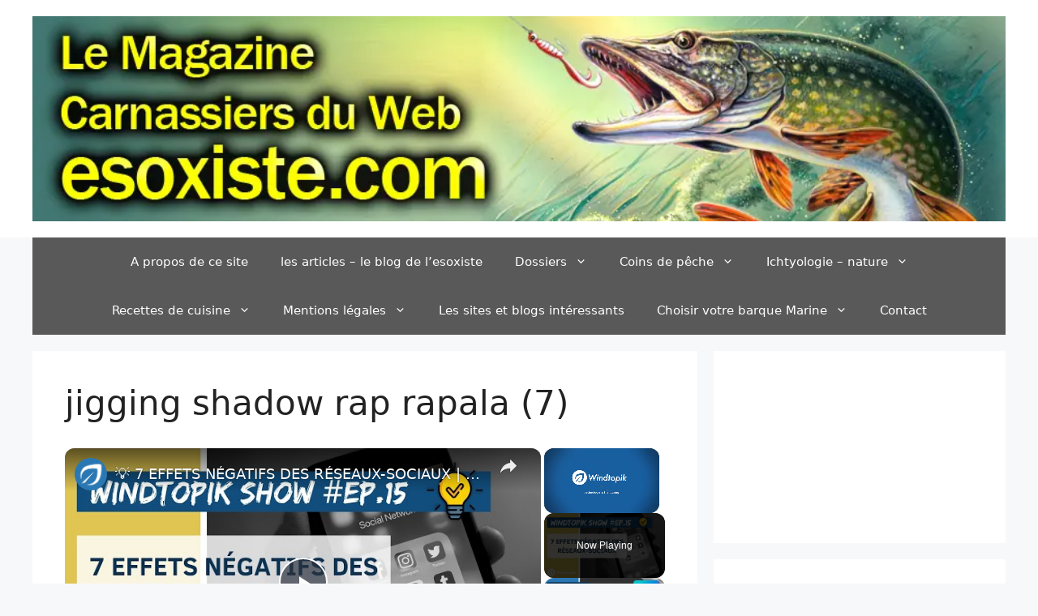

--- FILE ---
content_type: text/html; charset=utf-8
request_url: https://www.google.com/recaptcha/api2/aframe
body_size: 267
content:
<!DOCTYPE HTML><html><head><meta http-equiv="content-type" content="text/html; charset=UTF-8"></head><body><script nonce="NIRCPpOJPXfoF1fy_zOHfg">/** Anti-fraud and anti-abuse applications only. See google.com/recaptcha */ try{var clients={'sodar':'https://pagead2.googlesyndication.com/pagead/sodar?'};window.addEventListener("message",function(a){try{if(a.source===window.parent){var b=JSON.parse(a.data);var c=clients[b['id']];if(c){var d=document.createElement('img');d.src=c+b['params']+'&rc='+(localStorage.getItem("rc::a")?sessionStorage.getItem("rc::b"):"");window.document.body.appendChild(d);sessionStorage.setItem("rc::e",parseInt(sessionStorage.getItem("rc::e")||0)+1);localStorage.setItem("rc::h",'1762128958002');}}}catch(b){}});window.parent.postMessage("_grecaptcha_ready", "*");}catch(b){}</script></body></html>

--- FILE ---
content_type: text/javascript
request_url: https://esoxiste.com/humix/inline_embed
body_size: 12320
content:
var ezS = document.createElement("link");ezS.rel="stylesheet";ezS.type="text/css";ezS.href="//go.ezodn.com/ezvideo/ezvideojscss.css?cb=185";document.head.appendChild(ezS);
var ezS = document.createElement("link");ezS.rel="stylesheet";ezS.type="text/css";ezS.href="//go.ezodn.com/ezvideo/ezvideocustomcss.css?cb=390668-0-185";document.head.appendChild(ezS);
window.ezVideo = {"appendFloatAfterAd":false,"language":"en","titleString":"","titleOption":"","autoEnableCaptions":false}
var ezS = document.createElement("script");ezS.src="//vjs.zencdn.net/vttjs/0.14.1/vtt.min.js";document.head.appendChild(ezS);
(function() {
		let ezInstream = {"prebidBidders":[{"bidder":"criteo","params":{"networkId":7987,"pubid":"101496","video":{"playbackmethod":[2,6]}},"ssid":"10050"},{"bidder":"openx","params":{"delDomain":"ezoic-d.openx.net","unit":"560605963"},"ssid":"10015"},{"bidder":"pubmatic","params":{"adSlot":"Ezoic_default_video","publisherId":"156983"},"ssid":"10061"},{"bidder":"ttd","params":{"publisherId":"c6a6486408eaa72275bfa058dabeb883","supplySourceId":"ezoic"},"ssid":"11384"},{"bidder":"vidazoo","params":{"cId":"652646d136d29ed957788c6d","pId":"59ac17c192832d0011283fe3"},"ssid":"11372"},{"bidder":"yieldmo","params":{"placementId":"3159086761833865258"},"ssid":"11315"},{"bidder":"rubicon","params":{"accountId":21150,"siteId":269072,"video":{"language":"en","size_id":201},"zoneId":3326304},"ssid":"10063"},{"bidder":"onetag","params":{"pubId":"62499636face9dc"},"ssid":"11291"},{"bidder":"sharethrough","params":{"pkey":"VS3UMr0vpcy8VVHMnE84eAvj"},"ssid":"11309"},{"bidder":"amx","params":{"tagid":"ZXpvaWMuY29tLXJvbi12aWRlbw"},"ssid":"11290"},{"bidder":"33across_i_s2s","params":{"productId":"instream","siteId":"bQuJay49ur74klrkHcnnVW"},"ssid":"11321"},{"bidder":"adyoulike_i_s2s","params":{"placement":"b74dd1bf884ad15f7dc6fca53449c2db"},"ssid":"11314"},{"bidder":"amx_i_s2s","params":{"tagid":"JreGFOmAO"},"ssid":"11290"},{"bidder":"appnexus_i_s2s","params":{"placementId":31705894},"ssid":"10087"},{"bidder":"cadent_aperture_mx_i_s2s","params":{"tagid":"178315"},"ssid":"11389"},{"bidder":"criteo_i_s2s","params":{"networkId":12274,"pubid":"104211","video":{"playbackmethod":[2,6]}},"ssid":"10050"},{"bidder":"inmobi_i_s2s","params":{"plc":"10000369895"},"ssid":"11387"},{"bidder":"medianet_i_s2s","params":{"cid":"8CUPV1T76","crid":"578781359"},"ssid":"11307"},{"bidder":"onetag_i_s2s","params":{"pubId":"62499636face9dc"},"ssid":"11291"},{"bidder":"openx_i_s2s","params":{"delDomain":"ezoic-d.openx.net","unit":"559783386"},"ssid":"10015"},{"bidder":"pubmatic_i_s2s","params":{"adSlot":"Ezoic_default_video","publisherId":"156983"},"ssid":"10061"},{"bidder":"rubicon_i_s2s","params":{"accountId":21150,"siteId":421616,"video":{"language":"en","size_id":201},"zoneId":2495262},"ssid":"10063"},{"bidder":"sharethrough_i_s2s","params":{"pkey":"kgPoDCWJ3LoAt80X9hF5eRLi"},"ssid":"11309"},{"bidder":"smartadserver_i_s2s","params":{"formatId":117670,"networkId":4503,"pageId":1696160,"siteId":557984},"ssid":"11335"},{"bidder":"sonobi_i_s2s","params":{"TagID":"86985611032ca7924a34"},"ssid":"10048"},{"bidder":"triplelift_i_s2s","params":{"inventoryCode":"ezoic_RON_instream_PbS2S"},"ssid":"11296"},{"bidder":"trustedstack_i_s2s","params":{"cid":"TS9HJFH44","crid":"944965478"},"ssid":"11396"},{"bidder":"vidazoo_i_s2s","params":{"cId":"68415a84f0bd2a2f4a824fae","pId":"59ac17c192832d0011283fe3"},"ssid":"11372"}],"apsSlot":{"slotID":"instream_desktop_na_Video","divID":"","slotName":"","mediaType":"video","sizes":[[400,300],[640,390],[390,640],[320,480],[480,320],[400,225],[640,360],[768,1024],[1024,768],[640,480]],"slotParams":{}},"allApsSlots":[{"Slot":{"slotID":"AccompanyingContent_640x360v_5-60seconds_Off_NoSkip","divID":"","slotName":"","mediaType":"video","sizes":[[400,300],[640,390],[390,640],[320,480],[480,320],[400,225],[640,360],[768,1024],[1024,768],[640,480]],"slotParams":{}},"Duration":60},{"Slot":{"slotID":"AccompanyingContent_640x360v_5-60seconds_Off_Skip","divID":"","slotName":"","mediaType":"video","sizes":[[400,300],[640,390],[390,640],[320,480],[480,320],[400,225],[640,360],[768,1024],[1024,768],[640,480]],"slotParams":{}},"Duration":60},{"Slot":{"slotID":"AccompanyingContent_640x360v_5-30seconds_Off_NoSkip","divID":"","slotName":"","mediaType":"video","sizes":[[400,300],[640,390],[390,640],[320,480],[480,320],[400,225],[640,360],[768,1024],[1024,768],[640,480]],"slotParams":{}},"Duration":30},{"Slot":{"slotID":"AccompanyingContent_640x360v_5-30seconds_Off_Skip","divID":"","slotName":"","mediaType":"video","sizes":[[400,300],[640,390],[390,640],[320,480],[480,320],[400,225],[640,360],[768,1024],[1024,768],[640,480]],"slotParams":{}},"Duration":30},{"Slot":{"slotID":"AccompanyingContent_640x360v_5-15seconds_Off_NoSkip","divID":"","slotName":"","mediaType":"video","sizes":[[400,300],[640,390],[390,640],[320,480],[480,320],[400,225],[640,360],[768,1024],[1024,768],[640,480]],"slotParams":{}},"Duration":15},{"Slot":{"slotID":"AccompanyingContent_640x360v_5-15seconds_Off_Skip","divID":"","slotName":"","mediaType":"video","sizes":[[400,300],[640,390],[390,640],[320,480],[480,320],[400,225],[640,360],[768,1024],[1024,768],[640,480]],"slotParams":{}},"Duration":15},{"Slot":{"slotID":"instream_desktop_na_Video","divID":"","slotName":"","mediaType":"video","sizes":[[400,300],[640,390],[390,640],[320,480],[480,320],[400,225],[640,360],[768,1024],[1024,768],[640,480]],"slotParams":{}},"Duration":30}],"genericInstream":false,"UnfilledCnt":0,"AllowPreviousBidToSetBidFloor":false,"PreferPrebidOverAmzn":false,"DoNotPassBidFloorToPreBid":false,"bidCacheThreshold":-1,"rampUp":true,"IsEzDfpAccount":true,"EnableVideoDeals":false,"monetizationApproval":{"DomainId":390668,"Domain":"esoxiste.com","HumixChannelId":0,"HasGoogleEntry":true,"HDMApproved":false,"MCMApproved":true},"SelectivelyIncrementUnfilledCount":false,"BlockBidderAfterBadAd":true,"useNewVideoStartingFloor":false,"addHBUnderFloor":false,"dvama":false,"vatc":{"at":"INSTREAM","fs":"UNIFORM","mpw":200,"itopf":false,"bcds":"v","bcdsds":"g","bcd":{"ad_type":"INSTREAM","data":{"country":"US","form_factor":1,"impressions":3806384,"share_ge7":0.932354,"bucket":"bid-rich","avg_depth":10.601126,"p75_depth":12,"share_ge5":0.953796,"share_ge9":0.901898},"is_domain":false,"loaded_at":"2025-11-02T14:04:31.842843348-08:00"}}};
		if (typeof __ezInstream !== "undefined" && __ezInstream.breaks) {
			__ezInstream.breaks = __ezInstream.breaks.concat(ezInstream.breaks);
		} else {
			window.__ezInstream = ezInstream;
		}
	})();
var EmbedExclusionEvaluated = 'exempt'; var EzoicMagicPlayerExclusionSelectors = [".humix-off"];var EzoicMagicPlayerInclusionSelectors = [];var EzoicPreferredLocation = '1';

			window.humixFirstVideoLoaded = true
			window.dispatchEvent(new CustomEvent('humixFirstVideoLoaded'));
		
window.ezVideoIframe=false;window.renderEzoicVideoContentCBs=window.renderEzoicVideoContentCBs||[];window.renderEzoicVideoContentCBs.push(function(){let videoObjects=[{"PlayerId":"ez-4999","VideoContentId":"610ee9c9b4ef6d53d58049ee4bfa682cf4ca373367d036fedd78ac34472d5c6c","VideoPlaylistSelectionId":0,"VideoPlaylistId":1,"VideoTitle":"Quality Score - Web Marketing","VideoDescription":"Dr. Phillip Hartley explains what is Quality Score in Web Marketing.\n\nhttps://thebusinessprofessor.com/en_US/seo-social-media-direct-marketing/quality-score-web-marketing-defined","VideoChapters":{"Chapters":["Managing Internet Presence and Quality Score","Importance of Keywords and Viewer Response","Landing Page Design and Quality Score"],"StartTimes":[0,61720,61720],"EndTimes":[61720,61720,80520]},"VideoLinksSrc":"","VideoSrcURL":"https://streaming.open.video/contents/ufcgZvspYGuatJyB/1677639702/index.m3u8","VideoDurationMs":81014,"DeviceTypeFlag":14,"FloatFlag":14,"FloatPosition":0,"IsAutoPlay":true,"IsLoop":false,"OutstreamEnabled":false,"ShouldConsiderDocVisibility":true,"ShouldPauseAds":true,"AdUnit":"","ImpressionId":0,"VideoStartTime":0,"IsStartTimeEnabled":0,"IsKeyMoment":false,"PublisherVideoContentShare":{"DomainIdOwner":437561,"DomainIdShare":390668,"DomainIdHost":437561,"DomainNameOwner":"thebusinessprofessor.com","VideoContentId":"610ee9c9b4ef6d53d58049ee4bfa682cf4ca373367d036fedd78ac34472d5c6c","LoadError":"[Load cross domain video on the domain not allowed][MagicPlayerPlaylist:0]","IsEzoicOwnedVideo":false,"IsGenericInstream":false,"IsOutstream":false,"IsGPTOutstream":false},"VideoUploadSource":"import-from-youtube","IsVertical":false,"IsPreferred":false,"ShowControls":false,"IsSharedEmbed":false,"ShortenId":"Wq6IbdQckb2","Preview":false,"PlaylistHumixId":"","VideoSelection":10,"MagicPlaceholderType":1,"MagicHTML":"\u003cdiv id=ez-video-wrap-ez-4998 class=ez-video-wrap style=\"align-self: stretch;\"\u003e\u003cdiv class=\"ez-video-center ez-playlist-vertical\"\u003e\u003cdiv class=\"ez-video-content-wrap ez-playlist-vertical ez-rounded-border\"\u003e\u003cdiv id=ez-video-wrap-ez-4999 class=\"ez-video-wrap ez-video-magic\" style=\"align-self: stretch;\"\u003e\u003cdiv class=ez-video-magic-row\u003e\u003col class=\"ez-video-magic-list ez-playlist-vertical\"\u003e\u003cli class=\"ez-video-magic-item ez-video-magic-autoplayer\"\u003e\u003cdiv id=floating-placeholder-ez-4999 class=floating-placeholder style=\"display: none;\"\u003e\u003cdiv id=floating-placeholder-sizer-ez-4999 class=floating-placeholder-sizer\u003e\u003cpicture class=\"video-js vjs-playlist-thumbnail\"\u003e\u003cimg id=floating-placeholder-thumbnail alt loading=lazy nopin=nopin\u003e\u003c/picture\u003e\u003c/div\u003e\u003c/div\u003e\u003cdiv id=ez-video-container-ez-4999 class=\"ez-video-container ez-video-magic-redesign ez-responsive ez-float-right\" style=\"flex-wrap: wrap;\"\u003e\u003cdiv class=ez-video-ez-stuck-bar id=ez-video-ez-stuck-bar-ez-4999\u003e\u003cdiv class=\"ez-video-ez-stuck-close ez-simple-close\" id=ez-video-ez-stuck-close-ez-4999 style=\"font-size: 16px !important; text-shadow: none !important; color: #000 !important; font-family: system-ui !important; background-color: rgba(255,255,255,0.5) !important; border-radius: 50% !important; text-align: center !important;\"\u003ex\u003c/div\u003e\u003c/div\u003e\u003cvideo id=ez-video-ez-4999 class=\"video-js ez-vid-placeholder\" controls preload=metadata\u003e\u003cp class=vjs-no-js\u003ePlease enable JavaScript\u003c/p\u003e\u003c/video\u003e\u003cdiv class=ez-vid-preview id=ez-vid-preview-ez-4999\u003e\u003c/div\u003e\u003cdiv id=lds-ring-ez-4999 class=lds-ring\u003e\u003cdiv\u003e\u003c/div\u003e\u003cdiv\u003e\u003c/div\u003e\u003cdiv\u003e\u003c/div\u003e\u003cdiv\u003e\u003c/div\u003e\u003c/div\u003e\u003c/div\u003e\u003cli class=\"ez-video-magic-item ez-video-magic-playlist\"\u003e\u003cdiv id=ez-video-playlist-ez-4998 class=vjs-playlist\u003e\u003c/div\u003e\u003c/ol\u003e\u003c/div\u003e\u003c/div\u003e\u003cdiv id=floating-placeholder-ez-4998 class=floating-placeholder style=\"display: none;\"\u003e\u003cdiv id=floating-placeholder-sizer-ez-4998 class=floating-placeholder-sizer\u003e\u003cpicture class=\"video-js vjs-playlist-thumbnail\"\u003e\u003cimg id=floating-placeholder-thumbnail alt loading=lazy nopin=nopin\u003e\u003c/picture\u003e\u003c/div\u003e\u003c/div\u003e\u003cdiv id=ez-video-container-ez-4998 class=\"ez-video-container ez-video-magic-redesign ez-responsive ez-float-right\" style=\"flex-wrap: wrap; width: 640px;transition: width 0.25s ease 0s;\"\u003e\u003cdiv class=ez-video-ez-stuck-bar id=ez-video-ez-stuck-bar-ez-4998\u003e\u003cdiv class=\"ez-video-ez-stuck-close ez-simple-close\" id=ez-video-ez-stuck-close-ez-4998 style=\"font-size: 16px !important; text-shadow: none !important; color: #000 !important; font-family: system-ui !important; background-color: rgba(255,255,255,0.5) !important; border-radius: 50% !important; text-align: center !important;\"\u003ex\u003c/div\u003e\u003c/div\u003e\u003cvideo id=ez-video-ez-4998 class=\"video-js ez-vid-placeholder vjs-16-9\" controls preload=metadata\u003e\u003cp class=vjs-no-js\u003ePlease enable JavaScript\u003c/p\u003e\u003c/video\u003e\u003cdiv class=keymoment-container id=keymoment-play style=\"display: none;\"\u003e\u003cspan id=play-button-container class=play-button-container-active\u003e\u003cspan class=\"keymoment-play-btn play-button-before\"\u003e\u003c/span\u003e\u003cspan class=\"keymoment-play-btn play-button-after\"\u003e\u003c/span\u003e\u003c/span\u003e\u003c/div\u003e\u003cdiv class=\"keymoment-container rewind\" id=keymoment-rewind style=\"display: none;\"\u003e\u003cdiv id=keymoment-rewind-box class=rotate\u003e\u003cspan class=\"keymoment-arrow arrow-two double-arrow-icon\"\u003e\u003c/span\u003e\u003cspan class=\"keymoment-arrow arrow-one double-arrow-icon\"\u003e\u003c/span\u003e\u003c/div\u003e\u003c/div\u003e\u003cdiv class=\"keymoment-container forward\" id=keymoment-forward style=\"display: none;\"\u003e\u003cdiv id=keymoment-forward-box\u003e\u003cspan class=\"keymoment-arrow arrow-two double-arrow-icon\"\u003e\u003c/span\u003e\u003cspan class=\"keymoment-arrow arrow-one double-arrow-icon\"\u003e\u003c/span\u003e\u003c/div\u003e\u003c/div\u003e\u003cdiv id=vignette-overlay\u003e\u003c/div\u003e\u003cdiv id=vignette-top-card class=vignette-top-card\u003e\u003cdiv class=vignette-top-channel\u003e\u003ca class=top-channel-logo target=_blank role=link aria-label=\"channel logo\" style='background-image: url(\"https://video-meta.humix.com/logo/29645/logo-1745837107.webp\");'\u003e\u003c/a\u003e\u003c/div\u003e\u003cdiv class=\"vignette-top-title top-enable-channel-logo\"\u003e\u003cdiv class=\"vignette-top-title-text vignette-magic-player\"\u003e\u003ca class=vignette-top-title-link id=vignette-top-title-link-ez-4998 target=_blank tabindex=0 href=https://open.video/video/610ee9c9b4ef6d53d58049ee4bfa682cf4ca373367d036fedd78ac34472d5c6c\u003eQuality Score - Web Marketing\u003c/a\u003e\u003c/div\u003e\u003c/div\u003e\u003cdiv class=vignette-top-share\u003e\u003cbutton class=vignette-top-button type=button title=share id=vignette-top-button\u003e\u003cdiv class=top-button-icon\u003e\u003csvg height=\"100%\" version=\"1.1\" viewBox=\"0 0 36 36\" width=\"100%\"\u003e\n                                        \u003cuse class=\"svg-shadow\" xlink:href=\"#share-icon\"\u003e\u003c/use\u003e\n                                        \u003cpath class=\"svg-fill\" d=\"m 20.20,14.19 0,-4.45 7.79,7.79 -7.79,7.79 0,-4.56 C 16.27,20.69 12.10,21.81 9.34,24.76 8.80,25.13 7.60,27.29 8.12,25.65 9.08,21.32 11.80,17.18 15.98,15.38 c 1.33,-0.60 2.76,-0.98 4.21,-1.19 z\" id=\"share-icon\"\u003e\u003c/path\u003e\n                                    \u003c/svg\u003e\u003c/div\u003e\u003c/button\u003e\u003c/div\u003e\u003c/div\u003e\u003ca id=watch-on-link-ez-4998 class=watch-on-link aria-label=\"Watch on Open.Video\" target=_blank href=https://open.video/video/610ee9c9b4ef6d53d58049ee4bfa682cf4ca373367d036fedd78ac34472d5c6c\u003e\u003cdiv class=watch-on-link-content aria-hidden=true\u003e\u003cdiv class=watch-on-link-text\u003eWatch on\u003c/div\u003e\u003cimg style=\"height: 1rem;\" src=https://assets.open.video/open-video-white-logo.png alt=\"Video channel logo\" class=img-fluid\u003e\u003c/div\u003e\u003c/a\u003e\u003cdiv class=ez-vid-preview id=ez-vid-preview-ez-4998\u003e\u003c/div\u003e\u003cdiv id=lds-ring-ez-4998 class=lds-ring\u003e\u003cdiv\u003e\u003c/div\u003e\u003cdiv\u003e\u003c/div\u003e\u003cdiv\u003e\u003c/div\u003e\u003cdiv\u003e\u003c/div\u003e\u003c/div\u003e\u003cdiv id=ez-video-links-ez-4998 style=position:absolute;\u003e\u003c/div\u003e\u003c/div\u003e\u003c/div\u003e\u003cdiv id=ez-lower-title-link-ez-4998 class=lower-title-link\u003e\u003ca href=https://open.video/video/610ee9c9b4ef6d53d58049ee4bfa682cf4ca373367d036fedd78ac34472d5c6c target=_blank\u003eQuality Score - Web Marketing\u003c/a\u003e\u003c/div\u003e\u003c/div\u003e\u003c/div\u003e","PreferredVideoType":0,"DisableWatchOnLink":false,"DisableVignette":false,"DisableTitleLink":false,"VideoPlaylist":{"VideoPlaylistId":1,"FirstVideoSelectionId":0,"FirstVideoIndex":0,"Name":"Universal Player","IsLooping":1,"IsShuffled":0,"Autoskip":0,"Videos":[{"PublisherVideoId":294317,"PublisherId":280720,"VideoContentId":"610ee9c9b4ef6d53d58049ee4bfa682cf4ca373367d036fedd78ac34472d5c6c","DomainId":437561,"Title":"Quality Score - Web Marketing","Description":"Dr. Phillip Hartley explains what is Quality Score in Web Marketing.\n\nhttps://thebusinessprofessor.com/en_US/seo-social-media-direct-marketing/quality-score-web-marketing-defined","VideoChapters":{"Chapters":null,"StartTimes":null,"EndTimes":null},"Privacy":"public","CreatedDate":"2023-03-01 02:47:18","ModifiedDate":"2023-03-01 03:01:52","PreviewImage":"https://streaming.open.video/poster/ufcgZvspYGuatJyB/610ee9c9b4ef6d53d58049ee4bfa682cf4ca373367d036fedd78ac34472d5c6c_iWUDjM.jpg","RestrictByReferer":false,"ImpressionId":0,"VideoDurationMs":81014,"StreamingURL":"https://streaming.open.video/contents/ufcgZvspYGuatJyB/1677639702/index.m3u8","PublisherVideoContentShare":{"DomainIdOwner":437561,"DomainIdShare":390668,"DomainIdHost":437561,"DomainNameOwner":"thebusinessprofessor.com","VideoContentId":"610ee9c9b4ef6d53d58049ee4bfa682cf4ca373367d036fedd78ac34472d5c6c","LoadError":"[Load cross domain video on the domain not allowed]","IsEzoicOwnedVideo":false,"IsGenericInstream":false,"IsOutstream":false,"IsGPTOutstream":false},"ExternalId":"","IABCategoryName":"Search Engines,Advertising \u0026 Marketing","IABCategoryIds":"627,58","NLBCategoryIds":"1295,1286","IsUploaded":false,"IsProcessed":false,"IsContentShareable":true,"UploadSource":"import-from-youtube","IsPreferred":false,"Category":"","IsRotate":false,"ShortenId":"Wq6IbdQckb2","PreferredVideoType":0,"HumixChannelId":29645,"IsHumixChannelActive":true,"VideoAutoMatchType":0,"ShareBaseUrl":"//open.video/","CanonicalLink":"https://open.video/@thebusinessprofessor/v/quality-score-web-marketing","OpenVideoHostedLink":"https://open.video/@thebusinessprofessor/v/quality-score-web-marketing","ChannelSlug":"","Language":"en","Keywords":"Search Engine Results Page,The Business Professor,TheBusinessProfessor","HasMultiplePosterResolutions":true,"ResizedPosterVersion":0,"ChannelLogo":"logo/29645/logo-1745837107.webp","OwnerIntegrationType":"sa","IsChannelWPHosted":false,"HideReportVideoButton":false,"VideoPlaylistSelectionId":0,"VideoLinksSrc":"","VideoStartTime":0,"IsStartTimeEnabled":0,"AdUnit":"390668-shared-video-3","VideoPlaylistId":1,"InitialIndex":0},{"PublisherVideoId":2095866,"PublisherId":454850,"VideoContentId":"8_W29hddRc2","DomainId":585069,"Title":"How To Change Privacy Settings On Twitter? [in 2025] (Change Privacy Settings On X)","Description":"Learn how to change privacy settings on Twitter (change privacy settings on X).\n\n📈 𝐆𝐞𝐭 𝐨𝐮𝐫 𝐗 (𝐓𝐰𝐢𝐭𝐭𝐞𝐫) 𝐂𝐡𝐞𝐜𝐤𝐥𝐢𝐬𝐭 𝐅𝐨𝐫 𝐅𝐫𝐞𝐞: https://roihacks.gumroad.com/l/x-twitter-growth-checklist\n\n🤑 𝐗 (𝐓𝐰𝐢𝐭𝐭𝐞𝐫) 𝐌𝐨𝐧𝐞𝐭𝐢𝐳𝐚𝐭𝐢𝐨𝐧 𝐂𝐡𝐞𝐜𝐤𝐥𝐢𝐬𝐭: https://roihacks.gumroad.com/l/make-money-with-x-twitter-checklist\n\n🤖 𝐂𝐡𝐚𝐭𝐆𝐏𝐓 𝐅𝐨𝐫 𝐓𝐰𝐢𝐭𝐭𝐞𝐫 𝐏𝐫𝐨𝐦𝐩𝐭 𝐋𝐢𝐛𝐫𝐚𝐫𝐲 \u0026amp; 𝐂𝐡𝐞𝐜𝐤𝐥𝐢𝐬𝐭: https://roihacks.com/twitter-ai-chatgpt-prompt-library/?utm_source=youtube\u0026amp;utm_medium=social\u0026amp;utm_campaign=hide-likes-on-your-twitter-account\n\n-------------------------------------\n𝐅𝐫𝐞𝐞 𝐘𝐨𝐮𝐓𝐮𝐛𝐞 𝐞𝐁𝐨𝐨𝐤𝐬:\n\n🧰Top 12 YouTube Tools To Grow and Make Money on YouTube: https://roihacks.com/free-youtube-tools-ebook/?utm_source=youtube\u0026amp;utm_medium=social\u0026amp;utm_campaign=non-youtube-videos\u0026amp;utm_content=description\n💲 Best Affiliate Programs For Youtubers: https://roihacks.com/top-affiliate-programs-for-youtube-ebook/?utm_source=youtube\u0026amp;utm_medium=social\u0026amp;utm_campaign=non-youtube-video\u0026amp;utm_content=description\n\n𝐅𝐫𝐞𝐞 𝐘𝐨𝐮𝐓𝐮𝐛𝐞 𝐂𝐡𝐞𝐜𝐤𝐥𝐢𝐬𝐭𝐬\n\n🔎 YouTube SEO Checklist: https://roihacks.com/youtube-seo-checklist-spreadsheet/?utm_source=youtube\u0026amp;utm_medium=social\u0026amp;utm_campaign=non-youtube-video\u0026amp;utm_content=description \n🤑Make Money On YouTube Checklist: https://roihacks.com/make-money-on-youtube-checklist-spreadsheet/?utm_source=youtube\u0026amp;utm_medium=social\u0026amp;utm_campaign=non-youtube-video\u0026amp;utm_content=description \n_____________________________________________________________\n\n\nDISCLAIMER: This description contains affiliate links, which means that if you click on one of the links, I might receive a small commission.","VideoChapters":{"Chapters":null,"StartTimes":null,"EndTimes":null},"Privacy":"public","CreatedDate":"2025-04-30 13:35:28","ModifiedDate":"2025-04-30 13:38:41","PreviewImage":"https://video-meta.open.video/poster/_NskliurcvK5/8_W29hddRc2_vKBqUj.jpg","RestrictByReferer":false,"ImpressionId":0,"VideoDurationMs":244233,"StreamingURL":"https://streaming.open.video/contents/_NskliurcvK5/1746020294/index.m3u8","PublisherVideoContentShare":{"DomainIdOwner":585069,"DomainIdShare":390668,"DomainNameOwner":"humix_publisher_454850","VideoContentId":"8_W29hddRc2","LoadError":"[Load cross domain video on the domain not allowed]","IsEzoicOwnedVideo":false,"IsGenericInstream":false,"IsOutstream":false,"IsGPTOutstream":false},"ExternalId":"","IABCategoryName":"","IABCategoryIds":"","NLBCategoryIds":"","IsUploaded":false,"IsProcessed":false,"IsContentShareable":true,"UploadSource":"import-from-youtube","IsPreferred":false,"Category":"","IsRotate":false,"ShortenId":"8_W29hddRc2","PreferredVideoType":0,"HumixChannelId":82378,"IsHumixChannelActive":true,"VideoAutoMatchType":0,"ShareBaseUrl":"//open.video/","CanonicalLink":"https://open.video/@roihacks2048/v/how-to-change-privacy-settings-on-twitter-in-2025-change-privacy-settings-on-x","OpenVideoHostedLink":"https://open.video/@roihacks2048/v/how-to-change-privacy-settings-on-twitter-in-2025-change-privacy-settings-on-x","ChannelSlug":"","Language":"en","Keywords":"Change Privacy Settings On Twitter,how to change twitter privacy settings,how do i change my privacy settings on twitter,Privacy Settings On Twitter,Change Privacy Settings On X","HasMultiplePosterResolutions":true,"ResizedPosterVersion":0,"ChannelLogo":"logo/82378/logo-1747651659.webp","OwnerIntegrationType":"off","IsChannelWPHosted":false,"HideReportVideoButton":false,"VideoPlaylistSelectionId":0,"VideoLinksSrc":"","VideoStartTime":0,"IsStartTimeEnabled":0,"AdUnit":"390668-shared-video-3","VideoPlaylistId":1,"InitialIndex":1},{"PublisherVideoId":546107,"PublisherId":138802,"VideoContentId":"k73_6WGijB2","DomainId":246014,"Title":"Why Aren\u0026#39;t My Shrimp Breeding? ?️ Reasons with solutions!","Description":"If you have ever wondered why your Red Cherry Shrimp don\u0026#39;t seem to be breeding, this video may have the answers for you.\n\nHere I share with you 5 reasons your shrimp may not be breeding and what you can do to solve the problem.\n\n?  ?  ?  ?  ?  ?  ?  ?  ?  ?  ?  ?  \n\nCheck out the products I use\n\neSHa 2000 ? https://fishkeepinganswers.com/9ud1\n\neSHa EXIT ? https://fishkeepinganswers.com/sj4c\n\neSHa gdex ? https://fishkeepinganswers.com/rmzt\n\n? FREE copy of my new Neocaridina Shrimp eBook - https://fishkeepinganswers.com/shrimp-ebook/\n\nLinks to products used in this video \n\n? API Copper Test Kit - https://amzn.to/3nOZpWX\n? Seachem Copper Test Kit - https://amzn.to/3plClzn\n? Fluval Stratum - https://fishkeepinganswers.com/a7ub (Amazon.com)\n? Hygrophila corymbosa - https://fishkeepinganswers.com/5rp6 (Amazon.com)\n? Twisted Vallisneria - https://fishkeepinganswers.com/j5md (Amazon.com)\n? Cryptocoryne wendtii - https://fishkeepinganswers.com/12no (Amazon.com)\n\n?  ?  ?  ?  ?  ?  ?  ?  ?  ?  ?  ? \n\nFilter intake sponges ? https://fishkeepinganswers.com/tk1i (Amazon)\n\nAPI Master Test Kit ? https://fishkeepinganswers.com/pceu\n\nAPI Copper Test Kit ? https://fishkeepinganswers.com/ia8i\n\nWhen you are new to Red Cherry Shrimp keeping, there is so much information, and misinformation, that it can be hard to know which is which.\n\nI don\u0026#39;t think Red Cherry Shrimp keepers need to worry about;\n\n1: Water Temperature\n2: Substrate\n3: What to feed Red Cherry Shrimp\n4: How many shrimp they should start with\n5: Algae in the shrimp tank\n\nI have been keeping and breeding shrimp for the past few years, and, at the time of recording, I have spent the last two years making a sizable income each month from breeding shrimp.\n\nDuring this time, I have picked up several tips and tricks to help more of the baby shrimp survive to adulthood.  In this video, I share those tips and tricks with you!\n\n? Looking for high-quality Shrimp? Check out The Shrimp Farm - https://fishkeepinganswers.com/the-sh... ?\n\n? Check out my website - https://fishkeepinganswers.com\n\n? Geek out on Red Cherry Shrimp - https://fishkeepinganswers.com/shrimp\n\n---------------------------------------------------------------------------------------------------------------------\nAny information provided in this video is for entertainment purposes only and is just based on my own experiences and should not be considered advice.\n\nThis description may contain affiliate links.FishKeepingAnswers.com is a participant in the Amazon Services LLC Associates Program, an affiliate advertising program designed to provide a means for sites to earn advertising fees by advertising and linking to amazon.com","VideoChapters":{"Chapters":null,"StartTimes":null,"EndTimes":null},"Privacy":"public","CreatedDate":"2023-10-02 08:01:40","ModifiedDate":"2023-10-02 08:25:59","PreviewImage":"https://video-meta.open.video/poster/ERKmvR3dIqhW/k73_6WGijB2_YqJNTn.jpg","RestrictByReferer":false,"ImpressionId":0,"VideoDurationMs":461461,"StreamingURL":"https://streaming.open.video/contents/ERKmvR3dIqhW/1696235109/index.m3u8","PublisherVideoContentShare":{"DomainIdOwner":246014,"DomainIdShare":390668,"DomainNameOwner":"fishkeepinganswers.com","VideoContentId":"k73_6WGijB2","LoadError":"[Load cross domain video on the domain not allowed]","IsEzoicOwnedVideo":false,"IsGenericInstream":false,"IsOutstream":false,"IsGPTOutstream":false},"ExternalId":"","IABCategoryName":"Fish \u0026 Aquaria","IABCategoryIds":"426","NLBCategoryIds":"475","IsUploaded":false,"IsProcessed":false,"IsContentShareable":true,"UploadSource":"import-from-youtube","IsPreferred":false,"Category":"","IsRotate":false,"ShortenId":"k73_6WGijB2","PreferredVideoType":0,"HumixChannelId":7173,"IsHumixChannelActive":true,"VideoAutoMatchType":0,"ShareBaseUrl":"//open.video/","CanonicalLink":"https://open.video/@fishkeepinganswers_com/v/why-arent-my-shrimp-breeding-reasons-with-solutions","OpenVideoHostedLink":"https://open.video/@fishkeepinganswers_com/v/why-arent-my-shrimp-breeding-reasons-with-solutions","ChannelSlug":"","Language":"en","Keywords":"cherry shrimp,red cherry shrimp,how to breed cherry shrimp,cherry shrimp tank","HasMultiplePosterResolutions":true,"ResizedPosterVersion":1,"ChannelLogo":"logo/7173/default_channel_img.svg","OwnerIntegrationType":"off","IsChannelWPHosted":false,"HideReportVideoButton":false,"VideoPlaylistSelectionId":0,"VideoLinksSrc":"","VideoStartTime":0,"IsStartTimeEnabled":0,"AdUnit":"390668-shared-video-3","VideoPlaylistId":1,"InitialIndex":2},{"PublisherVideoId":483690,"PublisherId":324629,"VideoContentId":"eo3AdHqi7Z2","DomainId":488124,"Title":"Dustin Abbott | Channel Intro | 2017","Description":"Welcome to the YouTube home of Pastor, Photographer, Author, and Reviewer Dustin Abbott.  Find out what this channel is all about, and feel free to subscribe to stay in touch with all the new reviews, tutorials, and tips as they come out!\n\nWant to support this channel?  Use these affiliate links to shop at:\nB\u0026amp;H Photo:  http://bhpho.to/1TA0Xge\nAmazon:  https://www.amazon.com/shop/dustinabbott\nEbay:  http://bit.ly/DustineBay\nMake a donation via Paypal:  paypal.me/dustinTWI\n\nGet a discount off all Skylum Editing Software (Luminar, Aurora HDR, AirMagic) by using code DUSTINHDR at checkout:  http://bit.ly/LuminarDLA\n\nBecome a Patron: https://www.patreon.com/dustinabbott | Check me out on:  Personal Website:  http://dustinabbott.net/  | Sign up for my Newsletter: http://bit.ly/1RHvUNp  | Instagram:  http://bit.ly/DLAinsta | Google+: http://bit.ly/24PjMzv | Facebook:  http://on.fb.me/1nuUUeH  | Twitter:  http://bit.ly/1RyYxIH  | Flickr:  http://bit.ly/1UcnC0B  | 500px:  http://bit.ly/1Sy2Ngu \n\nMy filming setup:  Sony a7R III: B\u0026amp;H Photo: https://bhpho.to/2D6ibNO or Amazon: http://amzn.to/2CNxOvH | or | Sony a9 @ B\u0026amp;H Photo:   https://bhpho.to/2HyWIyt or Amazon: https://amzn.to/2s1vYE0 \nTamron 28-75mm F2.8 RXD @B\u0026amp;H Photo:  https://bhpho.to/2FA00la or Amazon https://amzn.to/2G2kaEr   \n\nLights:  Rotolight AEOS @B\u0026amp;H Photo https://bhpho.to/2IK7mqV | Genaray Contender @B\u0026amp;H Photo: https://bhpho.to/33HbGNM |  and Aputure AL-MW:  https://bhpho.to/2N3MtZV\n\nDISCLAIMER: This video and description contains affiliate links, which means that if you click on one of the product links, I’ll receive a small commission. As an Amazon Associate I earn from qualifying purchases.","VideoChapters":{"Chapters":null,"StartTimes":null,"EndTimes":null},"Privacy":"public","CreatedDate":"2023-07-25 18:45:42","ModifiedDate":"2023-07-25 19:19:53","PreviewImage":"https://video-meta.open.video/poster/jQqLzBOksuTqFDoF/eo3AdHqi7Z2_cCqBgg.jpg","RestrictByReferer":false,"ImpressionId":0,"VideoDurationMs":168001,"StreamingURL":"https://streaming.open.video/contents/jQqLzBOksuTqFDoF/1690312785/index.m3u8","PublisherVideoContentShare":{"DomainIdOwner":488124,"DomainIdShare":390668,"DomainIdHost":488124,"DomainNameOwner":"dustinabbott.net","VideoContentId":"eo3AdHqi7Z2","LoadError":"[Load cross domain video on the domain not allowed]","IsEzoicOwnedVideo":false,"IsGenericInstream":false,"IsOutstream":false,"IsGPTOutstream":false},"ExternalId":"","IABCategoryName":"","IABCategoryIds":"","NLBCategoryIds":"","IsUploaded":false,"IsProcessed":false,"IsContentShareable":true,"UploadSource":"import-from-youtube","IsPreferred":false,"Category":"","IsRotate":false,"ShortenId":"eo3AdHqi7Z2","PreferredVideoType":0,"HumixChannelId":73869,"IsHumixChannelActive":true,"VideoAutoMatchType":0,"ShareBaseUrl":"//open.video/","CanonicalLink":"https://dustinabbott.net/openvideo/v/dustin-abbott-channel-intro-2017","OpenVideoHostedLink":"https://open.video/@dustin-abbott/v/dustin-abbott-channel-intro-2017","ChannelSlug":"dustin-abbott","Language":"en","Keywords":"Dustin Abbott,Review,Gear Review,Lens Review,Photography,Camera Review,2017,4K,Video Test,Canon","HasMultiplePosterResolutions":true,"ResizedPosterVersion":0,"ChannelLogo":"logo/73869/logo-1761777044","OwnerIntegrationType":"sa","IsChannelWPHosted":true,"HideReportVideoButton":false,"VideoPlaylistSelectionId":0,"VideoLinksSrc":"","VideoStartTime":0,"IsStartTimeEnabled":0,"AdUnit":"390668-shared-video-3","VideoPlaylistId":1,"InitialIndex":3},{"PublisherVideoId":1333352,"PublisherId":25431,"VideoContentId":"wEGAafOtqZ2","DomainId":55335,"Title":"How to Add Photo to Contact in MOTOROLA Edge 30 Pro - Add Picture to Contact","Description":"Find out more info about MOTOROLA Edge 30 Pro:\nhttps://www.hardreset.info/devices/motorola/motorola-edge-30-pro/\nHi!  Did you know that you can set a profile picture for each contact in your contact list on MOTOROLA Edge 30 Pro? If you want to know how to personalize the whole contact list on your MOTOROLA device, open this tutorial. Select a contact and then proceed to edit this profile - follow our instructions and set up the contact\u0026#39;s profile picture successfully. Visit our YouTube channel and find out more about your MOTOROLA Edge 30 Pro.\n\nHow to add picture to contact in MOTOROLA Edge 30 Pro? How to create photo contact in MOTOROLA Edge 30 Pro? How to personalize contacts in MOTOROLA Edge 30 Pro? How to add photo to number in MOTOROLA Edge 30 Pro? H How to add photo to contact in MOTOROLA Edge 30 Pro? How to add profile photo to contact in MOTOROLA Edge 30 Pro? How to set a photo from gallery as contact’s profile photo in MOTOROLA Edge 30 Pro?\n#AddPhotoToContact #PersonalizeContacts #MOTOROLAEdge30Pro\n\nFollow us on Instagram ► https://www.instagram.com/hardreset.info\nLike us on Facebook ► https://www.facebook.com/hardresetinfo/ \nTweet us on Twitter ► https://twitter.com/HardResetI\nSupport us on TikTok ► https://www.tiktok.com/@hardreset.info\nUse Reset Guides for many popular Apps ► https://www.hardreset.info/apps/apps/","VideoChapters":{"Chapters":null,"StartTimes":null,"EndTimes":null},"Privacy":"public","CreatedDate":"2024-07-03 20:51:28","ModifiedDate":"2024-07-03 21:18:05","PreviewImage":"https://video-meta.open.video/poster/UD88L1IqZRSB/wEGAafOtqZ2_wtnmmL.jpg","RestrictByReferer":false,"ImpressionId":0,"VideoDurationMs":81047,"StreamingURL":"https://streaming.open.video/contents/UD88L1IqZRSB/1748649089/index.m3u8","PublisherVideoContentShare":{"DomainIdOwner":55335,"DomainIdShare":390668,"DomainIdHost":295790,"DomainNameOwner":"hardreset.info","VideoContentId":"wEGAafOtqZ2","LoadError":"[Load cross domain video on the domain not allowed]","IsEzoicOwnedVideo":false,"IsGenericInstream":false,"IsOutstream":false,"IsGPTOutstream":false},"ExternalId":"","IABCategoryName":"","IABCategoryIds":"","NLBCategoryIds":"","IsUploaded":false,"IsProcessed":false,"IsContentShareable":true,"UploadSource":"import-from-youtube","IsPreferred":false,"Category":"","IsRotate":false,"ShortenId":"wEGAafOtqZ2","PreferredVideoType":0,"HumixChannelId":77874,"IsHumixChannelActive":true,"VideoAutoMatchType":0,"ShareBaseUrl":"//open.video/","CanonicalLink":"https://hardreset.humix.com/v/how-to-add-photo-to-contact-in-motorola-edge-30-pro-add-picture-to-contact","OpenVideoHostedLink":"https://open.video/@hardreset/v/how-to-add-photo-to-contact-in-motorola-edge-30-pro-add-picture-to-contact","ChannelSlug":"hardreset","Language":"en","Keywords":"How,to,Tutorial,Technology,Settings,Tips,MOTOROLA,MOTOROLA Edge,MOTOROLA Edge 30,MOTOROLA Edge 30 Pro","HasMultiplePosterResolutions":true,"ResizedPosterVersion":0,"ChannelLogo":"logo/77874/logo-1740131244.webp","OwnerIntegrationType":"off","IsChannelWPHosted":false,"HideReportVideoButton":false,"VideoPlaylistSelectionId":0,"VideoLinksSrc":"","VideoStartTime":0,"IsStartTimeEnabled":0,"AdUnit":"390668-shared-video-3","VideoPlaylistId":1,"InitialIndex":4},{"PublisherVideoId":706316,"PublisherId":91277,"VideoContentId":"iq86U6aWXq2","DomainId":299432,"Title":"Why I\u0026#39;m Deleting Pinterest | My Rankings and Traffic are Being STOLEN!","Description":"I\u0026#39;m DELETING Pinterest. I am convinced they are stealing my rankings and traffic and it must be stopped. Watch the video to find out more.\n\nThis is a MIGA site update, check out my playlist.\n----------------------------------------------------------------------------------------------------------------\nAffiliate Links (Stuff I Use):\nHosting - https://www.bluehost.com/track/antmydude/\nEzoic - https://ezoic.com/?tap_a=6182-5778c2\u0026amp;tap_s=869503-46f7ba\nLink Whisperer - https://linkwhisper.com/ref/683/\nLogo - https://track.fiverr.com/visit/?bta=158268\u0026amp;brand=fiverrhybrid\u0026amp;afp=Logo\nFiverr - https://track.fiverr.com/visit/?bta=158268\u0026amp;brand=fiverrcpa\u0026amp;afp1=Fiver\nCamera - https://amzn.to/3ru0vEm\nMic - https://amzn.to/3hlH8sD\nMic Stand - https://amzn.to/3ho2aqr\nGaming Chair - https://amzn.to/3rtoiV2\nKeyboard - https://amzn.to/352dzrh\n---------------------------------------------------------------------------------------------------------------\nLike my spreadsheet? Here\u0026#39;s a blank copy!\nhttps://docs.google.com/spreadsheets/d/1cdXM9xHkILhGAeI8IHop4p1seBlPEmyTr7pVEgARoL0/edit?usp=sharing\n---------------------------------------------------------------------------------------------------------------\nIntro \u0026amp; Outro Music: \nGolden Rule by Derek Clegg is licensed under an Attribution-NonCommercial-ShareAlike 4.0 International License. https://creativecommons.org/licenses/by-nc-sa/4.0/\n----------------------------------------------------------------------------------------------------------------\n\nPlease like and subscribe if you liked the video!","VideoChapters":{"Chapters":null,"StartTimes":null,"EndTimes":null},"Privacy":"public","CreatedDate":"2023-12-30 07:01:43","ModifiedDate":"2023-12-30 09:42:27","PreviewImage":"https://video-meta.open.video/poster/gZJw13_jIShc/iq86U6aWXq2_uXiegE.jpg","RestrictByReferer":false,"ImpressionId":0,"VideoDurationMs":184984,"StreamingURL":"https://streaming.open.video/contents/gZJw13_jIShc/1703929339/index.m3u8","PublisherVideoContentShare":{"DomainIdOwner":299432,"DomainIdShare":390668,"DomainIdHost":299432,"DomainNameOwner":"tortoisecashflow.com","VideoContentId":"iq86U6aWXq2","LoadError":"[Load cross domain video on the domain not allowed]","IsEzoicOwnedVideo":false,"IsGenericInstream":false,"IsOutstream":false,"IsGPTOutstream":false},"ExternalId":"","IABCategoryName":"","IABCategoryIds":"","NLBCategoryIds":"","IsUploaded":false,"IsProcessed":false,"IsContentShareable":true,"UploadSource":"import-from-youtube","IsPreferred":false,"Category":"","IsRotate":false,"ShortenId":"iq86U6aWXq2","PreferredVideoType":0,"HumixChannelId":13392,"IsHumixChannelActive":true,"VideoAutoMatchType":0,"ShareBaseUrl":"//open.video/","CanonicalLink":"https://tortoisecashflow.com/openvideo/v/why-im-deleting-pinterest-my-rankings-and-traffic-are-being-stolen","OpenVideoHostedLink":"https://open.video/@tortoisecashflow_com/v/why-im-deleting-pinterest-my-rankings-and-traffic-are-being-stolen","ChannelSlug":"tortoisecashflow_com","Language":"en","Keywords":"tortoise cash flow,blog,make money online,internet marketing,personal finance minimalist,how to blog,website,affiliate marketing,income school,doug cunnington","HasMultiplePosterResolutions":true,"ResizedPosterVersion":0,"ChannelLogo":"logo/13392/default-channel-logo-1732803237.svg","OwnerIntegrationType":"ns","IsChannelWPHosted":false,"HideReportVideoButton":false,"VideoPlaylistSelectionId":0,"VideoLinksSrc":"","VideoStartTime":0,"IsStartTimeEnabled":0,"AdUnit":"390668-shared-video-3","VideoPlaylistId":1,"InitialIndex":5},{"PublisherVideoId":60310,"PublisherId":209297,"VideoContentId":"c6bedb195a0620dae795a4a2761daca4cc860daab76f747ad580cea7ade08346","DomainId":341357,"Title":"Joes Flies Short Striker 110 Review","Description":"Check out https://fishingatwork.com\n\nI decided to do a quick review of the Joe\u0026#39;s Flies Short Striker 110. I bought this at the local tackle shop. \n\nThis looks a lot like the brown hair spinner I used to use to great effect in several rivers and lakes in the area. I truly do like a gold spinner with brown hair. I am not sure what it mimics, but it is definitely something around here.","VideoChapters":{"Chapters":null,"StartTimes":null,"EndTimes":null},"Privacy":"public","CreatedDate":"2022-07-19 03:27:22","ModifiedDate":"2022-07-19 03:48:13","PreviewImage":"https://streaming.open.video/poster/MTgviqZoQLNSLQJy/c6bedb195a0620dae795a4a2761daca4cc860daab76f747ad580cea7ade08346_LuFiCm.jpg","RestrictByReferer":false,"ImpressionId":0,"VideoDurationMs":1527492,"StreamingURL":"https://streaming.open.video/contents/MTgviqZoQLNSLQJy/1720242946/index.m3u8","PublisherVideoContentShare":{"DomainIdOwner":341357,"DomainIdShare":390668,"DomainNameOwner":"fishingatwork.com","VideoContentId":"c6bedb195a0620dae795a4a2761daca4cc860daab76f747ad580cea7ade08346","LoadError":"[Load cross domain video on the domain not allowed]","IsEzoicOwnedVideo":false,"IsGenericInstream":false,"IsOutstream":false,"IsGPTOutstream":false},"ExternalId":"","IABCategoryName":"Fishing","IABCategoryIds":"511","NLBCategoryIds":"331","IsUploaded":false,"IsProcessed":false,"IsContentShareable":true,"UploadSource":"import-from-youtube","IsPreferred":false,"Category":"","IsRotate":false,"ShortenId":"rs5lqdJqtj2","PreferredVideoType":0,"HumixChannelId":18130,"IsHumixChannelActive":true,"VideoAutoMatchType":0,"ShareBaseUrl":"//open.video/","CanonicalLink":"https://open.video/@fishingatwork/v/joes-flies-short-striker-110-review","OpenVideoHostedLink":"https://open.video/@fishingatwork/v/joes-flies-short-striker-110-review","ChannelSlug":"","Language":"en","Keywords":"joes flies,short striker 110,joes flies short striker 110,spinner lure,white perch,charles river","HasMultiplePosterResolutions":true,"ResizedPosterVersion":0,"ChannelLogo":"logo/18130/logo-1746611791.webp","OwnerIntegrationType":"off","IsChannelWPHosted":false,"HideReportVideoButton":false,"VideoPlaylistSelectionId":0,"VideoLinksSrc":"","VideoStartTime":0,"IsStartTimeEnabled":0,"AdUnit":"390668-shared-video-3","VideoPlaylistId":1,"InitialIndex":6},{"PublisherVideoId":1138681,"PublisherId":226397,"VideoContentId":"7S0wmRXrry2","DomainId":365355,"Title":"Pink Salmon Fishing in the Squamish River \u0026amp; Tributaries","Description":"Pink Salmon fishing in the Squamish River and tributaries. This video includes 3 trips between late July to early September. \n\nFor fishing locations and tackle, see the Journals page link below.\n\n► Journal Page → https://bcfishingjournal.com/journals/pink-salmon-squamish-river-and-tributaries/\n► Website → http://www.BCFishingJournal.com\n\n#pinksalmon #pinksalmonfishing #squamishfishing","VideoChapters":{"Chapters":null,"StartTimes":null,"EndTimes":null},"Privacy":"public","CreatedDate":"2024-05-08 15:54:33","ModifiedDate":"2024-05-08 17:19:59","PreviewImage":"https://video-meta.open.video/poster/R6SUWN_j3O3G/7S0wmRXrry2_rpaZeq.webp","RestrictByReferer":false,"ImpressionId":0,"VideoDurationMs":633566,"StreamingURL":"https://streaming.open.video/contents/R6SUWN_j3O3G/1718158864/index.m3u8","PublisherVideoContentShare":{"DomainIdOwner":365355,"DomainIdShare":390668,"DomainIdHost":365355,"DomainNameOwner":"bcfishingjournal.com","VideoContentId":"7S0wmRXrry2","LoadError":"[Load cross domain video on the domain not allowed]","IsEzoicOwnedVideo":false,"IsGenericInstream":false,"IsOutstream":false,"IsGPTOutstream":false},"ExternalId":"","IABCategoryName":"Water Sports,Fishing","IABCategoryIds":"526,511","NLBCategoryIds":"600,331","IsUploaded":false,"IsProcessed":false,"IsContentShareable":true,"UploadSource":"import-from-youtube","IsPreferred":false,"Category":"","IsRotate":false,"ShortenId":"7S0wmRXrry2","PreferredVideoType":0,"HumixChannelId":21171,"IsHumixChannelActive":true,"VideoAutoMatchType":0,"ShareBaseUrl":"//open.video/","CanonicalLink":"https://bcfishingjournal.com/openvideo/v/pink-salmon-fishing-in-the-squamish-river-tributaries","OpenVideoHostedLink":"https://open.video/@bcfishingjournal/v/pink-salmon-fishing-in-the-squamish-river-tributaries","ChannelSlug":"bcfishingjournal","Language":"en","Keywords":"pink salmon,squamish river","HasMultiplePosterResolutions":true,"ResizedPosterVersion":0,"ChannelLogo":"logo/21171/logo-1745839489.webp","OwnerIntegrationType":"ns","IsChannelWPHosted":false,"HideReportVideoButton":false,"VideoPlaylistSelectionId":0,"VideoLinksSrc":"","VideoStartTime":0,"IsStartTimeEnabled":0,"AdUnit":"390668-shared-video-3","VideoPlaylistId":1,"InitialIndex":7},{"PublisherVideoId":1214469,"PublisherId":273860,"VideoContentId":"sl7lqnGWcsu","DomainId":483455,"Title":"How We Get Traffic from Pinterest to Our Blog \u0026amp; YouTube Channel","Description":"In this video, viewers discover effective strategies for driving traffic from Pinterest to a blog and YouTube channel. The tutorial offers step-by-step guidance on optimizing Pinterest profiles, creating engaging pins, and leveraging Pinterest\u0026#39;s algorithm to increase visibility and engagement. Aimed at bloggers, content creators, and digital marketers, the video provides practical tips and insights to harness Pinterest\u0026#39;s potential as a powerful traffic source in 2024.","VideoChapters":{"Chapters":null,"StartTimes":null,"EndTimes":null},"Privacy":"public","CreatedDate":"2024-05-27 05:49:26","ModifiedDate":"2024-05-27 05:53:29","PreviewImage":"https://video-meta.open.video/poster/dp0-r3li2xOr/dp0-r3li2xOr_j1716789030796-oh4ywg_t1716789144_base.004.jpg","RestrictByReferer":false,"ImpressionId":0,"VideoDurationMs":521654,"StreamingURL":"https://streaming.open.video/contents/dp0-r3li2xOr/1750545096/index.m3u8","PublisherVideoContentShare":{"DomainIdOwner":483455,"DomainIdShare":390668,"DomainNameOwner":"bloggingearning.com","VideoContentId":"sl7lqnGWcsu","LoadError":"[Load cross domain video on the domain not allowed]","IsEzoicOwnedVideo":false,"IsGenericInstream":false,"IsOutstream":false,"IsGPTOutstream":false},"ExternalId":"","IABCategoryName":"","IABCategoryIds":"","NLBCategoryIds":"","IsUploaded":false,"IsProcessed":false,"IsContentShareable":true,"UploadSource":"dashboard-manual-upload","IsPreferred":false,"Category":"","IsRotate":false,"ShortenId":"sl7lqnGWcsu","PreferredVideoType":0,"HumixChannelId":68789,"IsHumixChannelActive":true,"VideoAutoMatchType":0,"ShareBaseUrl":"//open.video/","CanonicalLink":"https://open.video/@bloggingearning-com/v/how-we-get-traffic-from-pinterest-to-our-blog-youtube-channel","OpenVideoHostedLink":"https://open.video/@bloggingearning-com/v/how-we-get-traffic-from-pinterest-to-our-blog-youtube-channel","ChannelSlug":"","Language":"en","Keywords":"how to get traffic from pinterest,pinterest traffic,how to use pinterest to drive traffic to your blog,how to use pinterest,pinterest marketing,pinterest traffic to website,pinterest traffic strategy,traffic from pinterest,how to use pinterest for business,how to use pinterest for your blog","HasMultiplePosterResolutions":true,"ResizedPosterVersion":0,"ChannelLogo":"logo/68789/default-channel-logo-1730717861.svg","OwnerIntegrationType":"off","IsChannelWPHosted":false,"HideReportVideoButton":false,"VideoPlaylistSelectionId":0,"VideoLinksSrc":"","VideoStartTime":0,"IsStartTimeEnabled":0,"AdUnit":"390668-shared-video-3","VideoPlaylistId":1,"InitialIndex":8},{"PublisherVideoId":1138735,"PublisherId":226397,"VideoContentId":"7T1hm7qWqj2","DomainId":365355,"Title":"Deep Cove Fishing \u0026amp; Exploring - Rockfish, Greenling \u0026amp; Flatfish","Description":"Deep Cove has pretty good bottom fishing! In this video I spend the day on the beach and water with my family at Deep Cove. \nImportant note: the Rockfish were not targeted and were a first for me in this area. I left the spot after the 3rd fish, and should have had a descending device. \n#deepcove #bcfishing","VideoChapters":{"Chapters":null,"StartTimes":null,"EndTimes":null},"Privacy":"public","CreatedDate":"2024-05-08 15:57:37","ModifiedDate":"2024-05-09 11:01:22","PreviewImage":"https://video-meta.open.video/poster/840sG_Njw2sa/7T1hm7qWqj2_eAaHnI.jpg","RestrictByReferer":false,"ImpressionId":0,"VideoDurationMs":1102634,"StreamingURL":"https://streaming.open.video/contents/840sG_Njw2sa/1715710868/index.m3u8","PublisherVideoContentShare":{"DomainIdOwner":365355,"DomainIdShare":390668,"DomainIdHost":365355,"DomainNameOwner":"bcfishingjournal.com","VideoContentId":"7T1hm7qWqj2","LoadError":"[Load cross domain video on the domain not allowed]","IsEzoicOwnedVideo":false,"IsGenericInstream":false,"IsOutstream":false,"IsGPTOutstream":false},"ExternalId":"","IABCategoryName":"Water Sports,Fishing","IABCategoryIds":"526,511","NLBCategoryIds":"600,331","IsUploaded":false,"IsProcessed":false,"IsContentShareable":true,"UploadSource":"import-from-youtube","IsPreferred":false,"Category":"","IsRotate":false,"ShortenId":"7T1hm7qWqj2","PreferredVideoType":0,"HumixChannelId":21171,"IsHumixChannelActive":true,"VideoAutoMatchType":0,"ShareBaseUrl":"//open.video/","CanonicalLink":"https://bcfishingjournal.com/openvideo/v/deep-cove-fishing-exploring-rockfish-greenling-flatfish","OpenVideoHostedLink":"https://open.video/@bcfishingjournal/v/deep-cove-fishing-exploring-rockfish-greenling-flatfish","ChannelSlug":"bcfishingjournal","Language":"en","Keywords":"deep cove,bc fishing,deep cove fishing,deep cove bc,bottom fishing,rockfish,greenling,sanddab","HasMultiplePosterResolutions":true,"ResizedPosterVersion":0,"ChannelLogo":"logo/21171/logo-1745839489.webp","OwnerIntegrationType":"ns","IsChannelWPHosted":false,"HideReportVideoButton":false,"VideoPlaylistSelectionId":0,"VideoLinksSrc":"","VideoStartTime":0,"IsStartTimeEnabled":0,"AdUnit":"390668-shared-video-3","VideoPlaylistId":1,"InitialIndex":9}],"IsVerticalPlaylist":false,"HumixId":""},"VideoRankingConfigId":-1,"CollectionId":-1,"ScoreGroupId":-1,"VideoAutoMatchType":2,"HumixChannelId":29645,"HasNextVideo":false,"NextVideoURL":"","ShareBaseUrl":"//open.video/","CanonicalLink":"https://open.video/@thebusinessprofessor/v/quality-score-web-marketing","OpenVideoHostedLink":"","ChannelSlug":"","ChannelLogo":"logo/29645/logo-1745837107.webp","PlayerLogoUrl":"","PlayerBrandingText":"","IsChannelWPHosted":false,"IsHumixApp":false,"IsMagicPlayer":true,"IsVerticalPlaylist":true,"SkipNVideosFromAutoplay":0,"Language":"en","HasMultiplePosterResolutions":true,"ResizedPosterVersion":0,"IsNoFollow":false,"VideoEndScreen":{"VideoEndScreenId":0,"VideoContentId":"","StartTime":0,"EndTime":0,"Elements":null},"ShouldFullscreenOnPlay":false,"StartWithMaxQuality":false,"RespectParentDimensions":false,"ContainerFitPlayer":false,"EmbedContainerType":0,"VideoPlaceholderId":4999,"URL":"","Width":0,"MaxWidth":"","Height":0,"PreviewURL":"https://streaming.open.video/poster/ufcgZvspYGuatJyB/610ee9c9b4ef6d53d58049ee4bfa682cf4ca373367d036fedd78ac34472d5c6c_iWUDjM.jpg","VideoDisplayType":0,"MatchOption":0,"PlaceholderSelectionId":0,"HashValue":"","IsFloating":true,"AdsEnabled":0,"IsAutoSelect":true,"Keyword":"","VideoMatchScore":0,"VideoPlaceholderHash":"","IsAIPlaceholder":true,"AutoInsertImpressionID":"","ExternalId":"","InsertMethod":"js","Video":{"PublisherVideoId":294317,"PublisherId":280720,"VideoContentId":"610ee9c9b4ef6d53d58049ee4bfa682cf4ca373367d036fedd78ac34472d5c6c","DomainId":437561,"Title":"Quality Score - Web Marketing","Description":"Dr. Phillip Hartley explains what is Quality Score in Web Marketing.\n\nhttps://thebusinessprofessor.com/en_US/seo-social-media-direct-marketing/quality-score-web-marketing-defined","VideoChapters":{"Chapters":null,"StartTimes":null,"EndTimes":null},"VideoLinksSrc":"","Privacy":"public","CreatedDate":"2023-03-01 02:47:18","ModifiedDate":"2023-03-01 03:01:52","PreviewImage":"https://streaming.open.video/poster/ufcgZvspYGuatJyB/610ee9c9b4ef6d53d58049ee4bfa682cf4ca373367d036fedd78ac34472d5c6c_iWUDjM.jpg","RestrictByReferer":false,"ImpressionId":0,"VideoDurationMs":81014,"StreamingURL":"https://streaming.open.video/contents/ufcgZvspYGuatJyB/1677639702/index.m3u8","PublisherVideoContentShare":{"DomainIdOwner":437561,"DomainIdShare":390668,"DomainIdHost":437561,"DomainNameOwner":"thebusinessprofessor.com","VideoContentId":"610ee9c9b4ef6d53d58049ee4bfa682cf4ca373367d036fedd78ac34472d5c6c","LoadError":"[Load cross domain video on the domain not allowed]","IsEzoicOwnedVideo":false,"IsGenericInstream":false,"IsOutstream":false,"IsGPTOutstream":false},"ExternalId":"","IABCategoryName":"Search Engines,Advertising \u0026 Marketing","IABCategoryIds":"627,58","NLBCategoryIds":"1295,1286","IsUploaded":false,"IsProcessed":false,"IsContentShareable":true,"UploadSource":"import-from-youtube","IsPreferred":false,"Category":"","IsRotate":false,"ShortenId":"Wq6IbdQckb2","PreferredVideoType":0,"HumixChannelId":29645,"IsHumixChannelActive":true,"VideoAutoMatchType":2,"ShareBaseUrl":"//open.video/","CanonicalLink":"https://open.video/@thebusinessprofessor/v/quality-score-web-marketing","OpenVideoHostedLink":"https://open.video/@thebusinessprofessor/v/quality-score-web-marketing","ChannelSlug":"","Language":"en","Keywords":"Search Engine Results Page,The Business Professor,TheBusinessProfessor","HasMultiplePosterResolutions":true,"ResizedPosterVersion":0,"ChannelLogo":"logo/29645/logo-1745837107.webp","OwnerIntegrationType":"sa","IsChannelWPHosted":false,"HideReportVideoButton":false}},{"PlayerId":"ez-4998","VideoContentId":"610ee9c9b4ef6d53d58049ee4bfa682cf4ca373367d036fedd78ac34472d5c6c","VideoPlaylistSelectionId":0,"VideoPlaylistId":1,"VideoTitle":"Quality Score - Web Marketing","VideoDescription":"Dr. Phillip Hartley explains what is Quality Score in Web Marketing.\n\nhttps://thebusinessprofessor.com/en_US/seo-social-media-direct-marketing/quality-score-web-marketing-defined","VideoChapters":{"Chapters":["Managing Internet Presence and Quality Score","Importance of Keywords and Viewer Response","Landing Page Design and Quality Score"],"StartTimes":[0,61720,61720],"EndTimes":[61720,61720,80520]},"VideoLinksSrc":"","VideoSrcURL":"https://streaming.open.video/contents/ufcgZvspYGuatJyB/1677639702/index.m3u8","VideoDurationMs":81014,"DeviceTypeFlag":14,"FloatFlag":14,"FloatPosition":0,"IsAutoPlay":false,"IsLoop":true,"OutstreamEnabled":false,"ShouldConsiderDocVisibility":true,"ShouldPauseAds":true,"AdUnit":"","ImpressionId":0,"VideoStartTime":0,"IsStartTimeEnabled":0,"IsKeyMoment":false,"PublisherVideoContentShare":{"DomainIdOwner":437561,"DomainIdShare":390668,"DomainIdHost":437561,"DomainNameOwner":"thebusinessprofessor.com","VideoContentId":"610ee9c9b4ef6d53d58049ee4bfa682cf4ca373367d036fedd78ac34472d5c6c","LoadError":"[Load cross domain video on the domain not allowed]","IsEzoicOwnedVideo":false,"IsGenericInstream":false,"IsOutstream":false,"IsGPTOutstream":false},"VideoUploadSource":"import-from-youtube","IsVertical":false,"IsPreferred":false,"ShowControls":false,"IsSharedEmbed":false,"ShortenId":"Wq6IbdQckb2","Preview":false,"PlaylistHumixId":"","VideoSelection":0,"MagicPlaceholderType":2,"MagicHTML":"","PreferredVideoType":0,"DisableWatchOnLink":false,"DisableVignette":false,"DisableTitleLink":false,"VideoPlaylist":{"VideoPlaylistId":1,"FirstVideoSelectionId":0,"FirstVideoIndex":0,"Name":"Universal Player","IsLooping":1,"IsShuffled":0,"Autoskip":0,"Videos":[{"PublisherVideoId":294317,"PublisherId":280720,"VideoContentId":"610ee9c9b4ef6d53d58049ee4bfa682cf4ca373367d036fedd78ac34472d5c6c","DomainId":437561,"Title":"Quality Score - Web Marketing","Description":"Dr. Phillip Hartley explains what is Quality Score in Web Marketing.\n\nhttps://thebusinessprofessor.com/en_US/seo-social-media-direct-marketing/quality-score-web-marketing-defined","VideoChapters":{"Chapters":null,"StartTimes":null,"EndTimes":null},"Privacy":"public","CreatedDate":"2023-03-01 02:47:18","ModifiedDate":"2023-03-01 03:01:52","PreviewImage":"https://streaming.open.video/poster/ufcgZvspYGuatJyB/610ee9c9b4ef6d53d58049ee4bfa682cf4ca373367d036fedd78ac34472d5c6c_iWUDjM.jpg","RestrictByReferer":false,"ImpressionId":0,"VideoDurationMs":81014,"StreamingURL":"https://streaming.open.video/contents/ufcgZvspYGuatJyB/1677639702/index.m3u8","PublisherVideoContentShare":{"DomainIdOwner":437561,"DomainIdShare":390668,"DomainIdHost":437561,"DomainNameOwner":"thebusinessprofessor.com","VideoContentId":"610ee9c9b4ef6d53d58049ee4bfa682cf4ca373367d036fedd78ac34472d5c6c","LoadError":"[Load cross domain video on the domain not allowed][MagicPlayerPlaylist:0]","IsEzoicOwnedVideo":false,"IsGenericInstream":false,"IsOutstream":false,"IsGPTOutstream":false},"ExternalId":"","IABCategoryName":"Search Engines,Advertising \u0026 Marketing","IABCategoryIds":"627,58","NLBCategoryIds":"1295,1286","IsUploaded":false,"IsProcessed":false,"IsContentShareable":true,"UploadSource":"import-from-youtube","IsPreferred":false,"Category":"","IsRotate":false,"ShortenId":"Wq6IbdQckb2","PreferredVideoType":0,"HumixChannelId":29645,"IsHumixChannelActive":true,"VideoAutoMatchType":2,"ShareBaseUrl":"//open.video/","CanonicalLink":"https://open.video/@thebusinessprofessor/v/quality-score-web-marketing","OpenVideoHostedLink":"https://open.video/@thebusinessprofessor/v/quality-score-web-marketing","ChannelSlug":"","Language":"en","Keywords":"Search Engine Results Page,The Business Professor,TheBusinessProfessor","HasMultiplePosterResolutions":true,"ResizedPosterVersion":0,"ChannelLogo":"logo/29645/logo-1745837107.webp","OwnerIntegrationType":"sa","IsChannelWPHosted":false,"HideReportVideoButton":false,"VideoPlaylistSelectionId":0,"VideoLinksSrc":"","VideoStartTime":0,"IsStartTimeEnabled":0,"AdUnit":"","VideoPlaylistId":1,"InitialIndex":0},{"PublisherVideoId":2095866,"PublisherId":454850,"VideoContentId":"8_W29hddRc2","DomainId":585069,"Title":"How To Change Privacy Settings On Twitter? [in 2025] (Change Privacy Settings On X)","Description":"Learn how to change privacy settings on Twitter (change privacy settings on X).\n\n📈 𝐆𝐞𝐭 𝐨𝐮𝐫 𝐗 (𝐓𝐰𝐢𝐭𝐭𝐞𝐫) 𝐂𝐡𝐞𝐜𝐤𝐥𝐢𝐬𝐭 𝐅𝐨𝐫 𝐅𝐫𝐞𝐞: https://roihacks.gumroad.com/l/x-twitter-growth-checklist\n\n🤑 𝐗 (𝐓𝐰𝐢𝐭𝐭𝐞𝐫) 𝐌𝐨𝐧𝐞𝐭𝐢𝐳𝐚𝐭𝐢𝐨𝐧 𝐂𝐡𝐞𝐜𝐤𝐥𝐢𝐬𝐭: https://roihacks.gumroad.com/l/make-money-with-x-twitter-checklist\n\n🤖 𝐂𝐡𝐚𝐭𝐆𝐏𝐓 𝐅𝐨𝐫 𝐓𝐰𝐢𝐭𝐭𝐞𝐫 𝐏𝐫𝐨𝐦𝐩𝐭 𝐋𝐢𝐛𝐫𝐚𝐫𝐲 \u0026amp; 𝐂𝐡𝐞𝐜𝐤𝐥𝐢𝐬𝐭: https://roihacks.com/twitter-ai-chatgpt-prompt-library/?utm_source=youtube\u0026amp;utm_medium=social\u0026amp;utm_campaign=hide-likes-on-your-twitter-account\n\n-------------------------------------\n𝐅𝐫𝐞𝐞 𝐘𝐨𝐮𝐓𝐮𝐛𝐞 𝐞𝐁𝐨𝐨𝐤𝐬:\n\n🧰Top 12 YouTube Tools To Grow and Make Money on YouTube: https://roihacks.com/free-youtube-tools-ebook/?utm_source=youtube\u0026amp;utm_medium=social\u0026amp;utm_campaign=non-youtube-videos\u0026amp;utm_content=description\n💲 Best Affiliate Programs For Youtubers: https://roihacks.com/top-affiliate-programs-for-youtube-ebook/?utm_source=youtube\u0026amp;utm_medium=social\u0026amp;utm_campaign=non-youtube-video\u0026amp;utm_content=description\n\n𝐅𝐫𝐞𝐞 𝐘𝐨𝐮𝐓𝐮𝐛𝐞 𝐂𝐡𝐞𝐜𝐤𝐥𝐢𝐬𝐭𝐬\n\n🔎 YouTube SEO Checklist: https://roihacks.com/youtube-seo-checklist-spreadsheet/?utm_source=youtube\u0026amp;utm_medium=social\u0026amp;utm_campaign=non-youtube-video\u0026amp;utm_content=description \n🤑Make Money On YouTube Checklist: https://roihacks.com/make-money-on-youtube-checklist-spreadsheet/?utm_source=youtube\u0026amp;utm_medium=social\u0026amp;utm_campaign=non-youtube-video\u0026amp;utm_content=description \n_____________________________________________________________\n\n\nDISCLAIMER: This description contains affiliate links, which means that if you click on one of the links, I might receive a small commission.","VideoChapters":{"Chapters":null,"StartTimes":null,"EndTimes":null},"Privacy":"public","CreatedDate":"2025-04-30 13:35:28","ModifiedDate":"2025-04-30 13:38:41","PreviewImage":"https://video-meta.open.video/poster/_NskliurcvK5/8_W29hddRc2_vKBqUj.jpg","RestrictByReferer":false,"ImpressionId":0,"VideoDurationMs":244233,"StreamingURL":"https://streaming.open.video/contents/_NskliurcvK5/1746020294/index.m3u8","PublisherVideoContentShare":{"DomainIdOwner":585069,"DomainIdShare":390668,"DomainNameOwner":"humix_publisher_454850","VideoContentId":"8_W29hddRc2","LoadError":"[Load cross domain video on the domain not allowed][MagicPlayerPlaylist:1]","IsEzoicOwnedVideo":false,"IsGenericInstream":false,"IsOutstream":false,"IsGPTOutstream":false},"ExternalId":"","IABCategoryName":"","IABCategoryIds":"","NLBCategoryIds":"","IsUploaded":false,"IsProcessed":false,"IsContentShareable":true,"UploadSource":"import-from-youtube","IsPreferred":false,"Category":"","IsRotate":false,"ShortenId":"8_W29hddRc2","PreferredVideoType":0,"HumixChannelId":82378,"IsHumixChannelActive":true,"VideoAutoMatchType":2,"ShareBaseUrl":"//open.video/","CanonicalLink":"https://open.video/@roihacks2048/v/how-to-change-privacy-settings-on-twitter-in-2025-change-privacy-settings-on-x","OpenVideoHostedLink":"https://open.video/@roihacks2048/v/how-to-change-privacy-settings-on-twitter-in-2025-change-privacy-settings-on-x","ChannelSlug":"","Language":"en","Keywords":"Change Privacy Settings On Twitter,how to change twitter privacy settings,how do i change my privacy settings on twitter,Privacy Settings On Twitter,Change Privacy Settings On X","HasMultiplePosterResolutions":true,"ResizedPosterVersion":0,"ChannelLogo":"logo/82378/logo-1747651659.webp","OwnerIntegrationType":"off","IsChannelWPHosted":false,"HideReportVideoButton":false,"VideoPlaylistSelectionId":0,"VideoLinksSrc":"","VideoStartTime":0,"IsStartTimeEnabled":0,"AdUnit":"","VideoPlaylistId":1,"InitialIndex":1},{"PublisherVideoId":546107,"PublisherId":138802,"VideoContentId":"k73_6WGijB2","DomainId":246014,"Title":"Why Aren\u0026#39;t My Shrimp Breeding? ?️ Reasons with solutions!","Description":"If you have ever wondered why your Red Cherry Shrimp don\u0026#39;t seem to be breeding, this video may have the answers for you.\n\nHere I share with you 5 reasons your shrimp may not be breeding and what you can do to solve the problem.\n\n?  ?  ?  ?  ?  ?  ?  ?  ?  ?  ?  ?  \n\nCheck out the products I use\n\neSHa 2000 ? https://fishkeepinganswers.com/9ud1\n\neSHa EXIT ? https://fishkeepinganswers.com/sj4c\n\neSHa gdex ? https://fishkeepinganswers.com/rmzt\n\n? FREE copy of my new Neocaridina Shrimp eBook - https://fishkeepinganswers.com/shrimp-ebook/\n\nLinks to products used in this video \n\n? API Copper Test Kit - https://amzn.to/3nOZpWX\n? Seachem Copper Test Kit - https://amzn.to/3plClzn\n? Fluval Stratum - https://fishkeepinganswers.com/a7ub (Amazon.com)\n? Hygrophila corymbosa - https://fishkeepinganswers.com/5rp6 (Amazon.com)\n? Twisted Vallisneria - https://fishkeepinganswers.com/j5md (Amazon.com)\n? Cryptocoryne wendtii - https://fishkeepinganswers.com/12no (Amazon.com)\n\n?  ?  ?  ?  ?  ?  ?  ?  ?  ?  ?  ? \n\nFilter intake sponges ? https://fishkeepinganswers.com/tk1i (Amazon)\n\nAPI Master Test Kit ? https://fishkeepinganswers.com/pceu\n\nAPI Copper Test Kit ? https://fishkeepinganswers.com/ia8i\n\nWhen you are new to Red Cherry Shrimp keeping, there is so much information, and misinformation, that it can be hard to know which is which.\n\nI don\u0026#39;t think Red Cherry Shrimp keepers need to worry about;\n\n1: Water Temperature\n2: Substrate\n3: What to feed Red Cherry Shrimp\n4: How many shrimp they should start with\n5: Algae in the shrimp tank\n\nI have been keeping and breeding shrimp for the past few years, and, at the time of recording, I have spent the last two years making a sizable income each month from breeding shrimp.\n\nDuring this time, I have picked up several tips and tricks to help more of the baby shrimp survive to adulthood.  In this video, I share those tips and tricks with you!\n\n? Looking for high-quality Shrimp? Check out The Shrimp Farm - https://fishkeepinganswers.com/the-sh... ?\n\n? Check out my website - https://fishkeepinganswers.com\n\n? Geek out on Red Cherry Shrimp - https://fishkeepinganswers.com/shrimp\n\n---------------------------------------------------------------------------------------------------------------------\nAny information provided in this video is for entertainment purposes only and is just based on my own experiences and should not be considered advice.\n\nThis description may contain affiliate links.FishKeepingAnswers.com is a participant in the Amazon Services LLC Associates Program, an affiliate advertising program designed to provide a means for sites to earn advertising fees by advertising and linking to amazon.com","VideoChapters":{"Chapters":null,"StartTimes":null,"EndTimes":null},"Privacy":"public","CreatedDate":"2023-10-02 08:01:40","ModifiedDate":"2023-10-02 08:25:59","PreviewImage":"https://video-meta.open.video/poster/ERKmvR3dIqhW/k73_6WGijB2_YqJNTn.jpg","RestrictByReferer":false,"ImpressionId":0,"VideoDurationMs":461461,"StreamingURL":"https://streaming.open.video/contents/ERKmvR3dIqhW/1696235109/index.m3u8","PublisherVideoContentShare":{"DomainIdOwner":246014,"DomainIdShare":390668,"DomainNameOwner":"fishkeepinganswers.com","VideoContentId":"k73_6WGijB2","LoadError":"[Load cross domain video on the domain not allowed][MagicPlayerPlaylist:2]","IsEzoicOwnedVideo":false,"IsGenericInstream":false,"IsOutstream":false,"IsGPTOutstream":false},"ExternalId":"","IABCategoryName":"Fish \u0026 Aquaria","IABCategoryIds":"426","NLBCategoryIds":"475","IsUploaded":false,"IsProcessed":false,"IsContentShareable":true,"UploadSource":"import-from-youtube","IsPreferred":false,"Category":"","IsRotate":false,"ShortenId":"k73_6WGijB2","PreferredVideoType":0,"HumixChannelId":7173,"IsHumixChannelActive":true,"VideoAutoMatchType":2,"ShareBaseUrl":"//open.video/","CanonicalLink":"https://open.video/@fishkeepinganswers_com/v/why-arent-my-shrimp-breeding-reasons-with-solutions","OpenVideoHostedLink":"https://open.video/@fishkeepinganswers_com/v/why-arent-my-shrimp-breeding-reasons-with-solutions","ChannelSlug":"","Language":"en","Keywords":"cherry shrimp,red cherry shrimp,how to breed cherry shrimp,cherry shrimp tank","HasMultiplePosterResolutions":true,"ResizedPosterVersion":1,"ChannelLogo":"logo/7173/default_channel_img.svg","OwnerIntegrationType":"off","IsChannelWPHosted":false,"HideReportVideoButton":false,"VideoPlaylistSelectionId":0,"VideoLinksSrc":"","VideoStartTime":0,"IsStartTimeEnabled":0,"AdUnit":"","VideoPlaylistId":1,"InitialIndex":2},{"PublisherVideoId":483690,"PublisherId":324629,"VideoContentId":"eo3AdHqi7Z2","DomainId":488124,"Title":"Dustin Abbott | Channel Intro | 2017","Description":"Welcome to the YouTube home of Pastor, Photographer, Author, and Reviewer Dustin Abbott.  Find out what this channel is all about, and feel free to subscribe to stay in touch with all the new reviews, tutorials, and tips as they come out!\n\nWant to support this channel?  Use these affiliate links to shop at:\nB\u0026amp;H Photo:  http://bhpho.to/1TA0Xge\nAmazon:  https://www.amazon.com/shop/dustinabbott\nEbay:  http://bit.ly/DustineBay\nMake a donation via Paypal:  paypal.me/dustinTWI\n\nGet a discount off all Skylum Editing Software (Luminar, Aurora HDR, AirMagic) by using code DUSTINHDR at checkout:  http://bit.ly/LuminarDLA\n\nBecome a Patron: https://www.patreon.com/dustinabbott | Check me out on:  Personal Website:  http://dustinabbott.net/  | Sign up for my Newsletter: http://bit.ly/1RHvUNp  | Instagram:  http://bit.ly/DLAinsta | Google+: http://bit.ly/24PjMzv | Facebook:  http://on.fb.me/1nuUUeH  | Twitter:  http://bit.ly/1RyYxIH  | Flickr:  http://bit.ly/1UcnC0B  | 500px:  http://bit.ly/1Sy2Ngu \n\nMy filming setup:  Sony a7R III: B\u0026amp;H Photo: https://bhpho.to/2D6ibNO or Amazon: http://amzn.to/2CNxOvH | or | Sony a9 @ B\u0026amp;H Photo:   https://bhpho.to/2HyWIyt or Amazon: https://amzn.to/2s1vYE0 \nTamron 28-75mm F2.8 RXD @B\u0026amp;H Photo:  https://bhpho.to/2FA00la or Amazon https://amzn.to/2G2kaEr   \n\nLights:  Rotolight AEOS @B\u0026amp;H Photo https://bhpho.to/2IK7mqV | Genaray Contender @B\u0026amp;H Photo: https://bhpho.to/33HbGNM |  and Aputure AL-MW:  https://bhpho.to/2N3MtZV\n\nDISCLAIMER: This video and description contains affiliate links, which means that if you click on one of the product links, I’ll receive a small commission. As an Amazon Associate I earn from qualifying purchases.","VideoChapters":{"Chapters":null,"StartTimes":null,"EndTimes":null},"Privacy":"public","CreatedDate":"2023-07-25 18:45:42","ModifiedDate":"2023-07-25 19:19:53","PreviewImage":"https://video-meta.open.video/poster/jQqLzBOksuTqFDoF/eo3AdHqi7Z2_cCqBgg.jpg","RestrictByReferer":false,"ImpressionId":0,"VideoDurationMs":168001,"StreamingURL":"https://streaming.open.video/contents/jQqLzBOksuTqFDoF/1690312785/index.m3u8","PublisherVideoContentShare":{"DomainIdOwner":488124,"DomainIdShare":390668,"DomainIdHost":488124,"DomainNameOwner":"dustinabbott.net","VideoContentId":"eo3AdHqi7Z2","LoadError":"[Load cross domain video on the domain not allowed][MagicPlayerPlaylist:3]","IsEzoicOwnedVideo":false,"IsGenericInstream":false,"IsOutstream":false,"IsGPTOutstream":false},"ExternalId":"","IABCategoryName":"","IABCategoryIds":"","NLBCategoryIds":"","IsUploaded":false,"IsProcessed":false,"IsContentShareable":true,"UploadSource":"import-from-youtube","IsPreferred":false,"Category":"","IsRotate":false,"ShortenId":"eo3AdHqi7Z2","PreferredVideoType":0,"HumixChannelId":73869,"IsHumixChannelActive":true,"VideoAutoMatchType":2,"ShareBaseUrl":"//open.video/","CanonicalLink":"https://dustinabbott.net/openvideo/v/dustin-abbott-channel-intro-2017","OpenVideoHostedLink":"https://open.video/@dustin-abbott/v/dustin-abbott-channel-intro-2017","ChannelSlug":"dustin-abbott","Language":"en","Keywords":"Dustin Abbott,Review,Gear Review,Lens Review,Photography,Camera Review,2017,4K,Video Test,Canon","HasMultiplePosterResolutions":true,"ResizedPosterVersion":0,"ChannelLogo":"logo/73869/logo-1761777044","OwnerIntegrationType":"sa","IsChannelWPHosted":true,"HideReportVideoButton":false,"VideoPlaylistSelectionId":0,"VideoLinksSrc":"","VideoStartTime":0,"IsStartTimeEnabled":0,"AdUnit":"","VideoPlaylistId":1,"InitialIndex":3},{"PublisherVideoId":1333352,"PublisherId":25431,"VideoContentId":"wEGAafOtqZ2","DomainId":55335,"Title":"How to Add Photo to Contact in MOTOROLA Edge 30 Pro - Add Picture to Contact","Description":"Find out more info about MOTOROLA Edge 30 Pro:\nhttps://www.hardreset.info/devices/motorola/motorola-edge-30-pro/\nHi!  Did you know that you can set a profile picture for each contact in your contact list on MOTOROLA Edge 30 Pro? If you want to know how to personalize the whole contact list on your MOTOROLA device, open this tutorial. Select a contact and then proceed to edit this profile - follow our instructions and set up the contact\u0026#39;s profile picture successfully. Visit our YouTube channel and find out more about your MOTOROLA Edge 30 Pro.\n\nHow to add picture to contact in MOTOROLA Edge 30 Pro? How to create photo contact in MOTOROLA Edge 30 Pro? How to personalize contacts in MOTOROLA Edge 30 Pro? How to add photo to number in MOTOROLA Edge 30 Pro? H How to add photo to contact in MOTOROLA Edge 30 Pro? How to add profile photo to contact in MOTOROLA Edge 30 Pro? How to set a photo from gallery as contact’s profile photo in MOTOROLA Edge 30 Pro?\n#AddPhotoToContact #PersonalizeContacts #MOTOROLAEdge30Pro\n\nFollow us on Instagram ► https://www.instagram.com/hardreset.info\nLike us on Facebook ► https://www.facebook.com/hardresetinfo/ \nTweet us on Twitter ► https://twitter.com/HardResetI\nSupport us on TikTok ► https://www.tiktok.com/@hardreset.info\nUse Reset Guides for many popular Apps ► https://www.hardreset.info/apps/apps/","VideoChapters":{"Chapters":null,"StartTimes":null,"EndTimes":null},"Privacy":"public","CreatedDate":"2024-07-03 20:51:28","ModifiedDate":"2024-07-03 21:18:05","PreviewImage":"https://video-meta.open.video/poster/UD88L1IqZRSB/wEGAafOtqZ2_wtnmmL.jpg","RestrictByReferer":false,"ImpressionId":0,"VideoDurationMs":81047,"StreamingURL":"https://streaming.open.video/contents/UD88L1IqZRSB/1748649089/index.m3u8","PublisherVideoContentShare":{"DomainIdOwner":55335,"DomainIdShare":390668,"DomainIdHost":295790,"DomainNameOwner":"hardreset.info","VideoContentId":"wEGAafOtqZ2","LoadError":"[Load cross domain video on the domain not allowed][MagicPlayerPlaylist:4]","IsEzoicOwnedVideo":false,"IsGenericInstream":false,"IsOutstream":false,"IsGPTOutstream":false},"ExternalId":"","IABCategoryName":"","IABCategoryIds":"","NLBCategoryIds":"","IsUploaded":false,"IsProcessed":false,"IsContentShareable":true,"UploadSource":"import-from-youtube","IsPreferred":false,"Category":"","IsRotate":false,"ShortenId":"wEGAafOtqZ2","PreferredVideoType":0,"HumixChannelId":77874,"IsHumixChannelActive":true,"VideoAutoMatchType":2,"ShareBaseUrl":"//open.video/","CanonicalLink":"https://hardreset.humix.com/v/how-to-add-photo-to-contact-in-motorola-edge-30-pro-add-picture-to-contact","OpenVideoHostedLink":"https://open.video/@hardreset/v/how-to-add-photo-to-contact-in-motorola-edge-30-pro-add-picture-to-contact","ChannelSlug":"hardreset","Language":"en","Keywords":"How,to,Tutorial,Technology,Settings,Tips,MOTOROLA,MOTOROLA Edge,MOTOROLA Edge 30,MOTOROLA Edge 30 Pro","HasMultiplePosterResolutions":true,"ResizedPosterVersion":0,"ChannelLogo":"logo/77874/logo-1740131244.webp","OwnerIntegrationType":"off","IsChannelWPHosted":false,"HideReportVideoButton":false,"VideoPlaylistSelectionId":0,"VideoLinksSrc":"","VideoStartTime":0,"IsStartTimeEnabled":0,"AdUnit":"","VideoPlaylistId":1,"InitialIndex":4},{"PublisherVideoId":706316,"PublisherId":91277,"VideoContentId":"iq86U6aWXq2","DomainId":299432,"Title":"Why I\u0026#39;m Deleting Pinterest | My Rankings and Traffic are Being STOLEN!","Description":"I\u0026#39;m DELETING Pinterest. I am convinced they are stealing my rankings and traffic and it must be stopped. Watch the video to find out more.\n\nThis is a MIGA site update, check out my playlist.\n----------------------------------------------------------------------------------------------------------------\nAffiliate Links (Stuff I Use):\nHosting - https://www.bluehost.com/track/antmydude/\nEzoic - https://ezoic.com/?tap_a=6182-5778c2\u0026amp;tap_s=869503-46f7ba\nLink Whisperer - https://linkwhisper.com/ref/683/\nLogo - https://track.fiverr.com/visit/?bta=158268\u0026amp;brand=fiverrhybrid\u0026amp;afp=Logo\nFiverr - https://track.fiverr.com/visit/?bta=158268\u0026amp;brand=fiverrcpa\u0026amp;afp1=Fiver\nCamera - https://amzn.to/3ru0vEm\nMic - https://amzn.to/3hlH8sD\nMic Stand - https://amzn.to/3ho2aqr\nGaming Chair - https://amzn.to/3rtoiV2\nKeyboard - https://amzn.to/352dzrh\n---------------------------------------------------------------------------------------------------------------\nLike my spreadsheet? Here\u0026#39;s a blank copy!\nhttps://docs.google.com/spreadsheets/d/1cdXM9xHkILhGAeI8IHop4p1seBlPEmyTr7pVEgARoL0/edit?usp=sharing\n---------------------------------------------------------------------------------------------------------------\nIntro \u0026amp; Outro Music: \nGolden Rule by Derek Clegg is licensed under an Attribution-NonCommercial-ShareAlike 4.0 International License. https://creativecommons.org/licenses/by-nc-sa/4.0/\n----------------------------------------------------------------------------------------------------------------\n\nPlease like and subscribe if you liked the video!","VideoChapters":{"Chapters":null,"StartTimes":null,"EndTimes":null},"Privacy":"public","CreatedDate":"2023-12-30 07:01:43","ModifiedDate":"2023-12-30 09:42:27","PreviewImage":"https://video-meta.open.video/poster/gZJw13_jIShc/iq86U6aWXq2_uXiegE.jpg","RestrictByReferer":false,"ImpressionId":0,"VideoDurationMs":184984,"StreamingURL":"https://streaming.open.video/contents/gZJw13_jIShc/1703929339/index.m3u8","PublisherVideoContentShare":{"DomainIdOwner":299432,"DomainIdShare":390668,"DomainIdHost":299432,"DomainNameOwner":"tortoisecashflow.com","VideoContentId":"iq86U6aWXq2","LoadError":"[Load cross domain video on the domain not allowed][MagicPlayerPlaylist:5]","IsEzoicOwnedVideo":false,"IsGenericInstream":false,"IsOutstream":false,"IsGPTOutstream":false},"ExternalId":"","IABCategoryName":"","IABCategoryIds":"","NLBCategoryIds":"","IsUploaded":false,"IsProcessed":false,"IsContentShareable":true,"UploadSource":"import-from-youtube","IsPreferred":false,"Category":"","IsRotate":false,"ShortenId":"iq86U6aWXq2","PreferredVideoType":0,"HumixChannelId":13392,"IsHumixChannelActive":true,"VideoAutoMatchType":2,"ShareBaseUrl":"//open.video/","CanonicalLink":"https://tortoisecashflow.com/openvideo/v/why-im-deleting-pinterest-my-rankings-and-traffic-are-being-stolen","OpenVideoHostedLink":"https://open.video/@tortoisecashflow_com/v/why-im-deleting-pinterest-my-rankings-and-traffic-are-being-stolen","ChannelSlug":"tortoisecashflow_com","Language":"en","Keywords":"tortoise cash flow,blog,make money online,internet marketing,personal finance minimalist,how to blog,website,affiliate marketing,income school,doug cunnington","HasMultiplePosterResolutions":true,"ResizedPosterVersion":0,"ChannelLogo":"logo/13392/default-channel-logo-1732803237.svg","OwnerIntegrationType":"ns","IsChannelWPHosted":false,"HideReportVideoButton":false,"VideoPlaylistSelectionId":0,"VideoLinksSrc":"","VideoStartTime":0,"IsStartTimeEnabled":0,"AdUnit":"","VideoPlaylistId":1,"InitialIndex":5},{"PublisherVideoId":60310,"PublisherId":209297,"VideoContentId":"c6bedb195a0620dae795a4a2761daca4cc860daab76f747ad580cea7ade08346","DomainId":341357,"Title":"Joes Flies Short Striker 110 Review","Description":"Check out https://fishingatwork.com\n\nI decided to do a quick review of the Joe\u0026#39;s Flies Short Striker 110. I bought this at the local tackle shop. \n\nThis looks a lot like the brown hair spinner I used to use to great effect in several rivers and lakes in the area. I truly do like a gold spinner with brown hair. I am not sure what it mimics, but it is definitely something around here.","VideoChapters":{"Chapters":null,"StartTimes":null,"EndTimes":null},"Privacy":"public","CreatedDate":"2022-07-19 03:27:22","ModifiedDate":"2022-07-19 03:48:13","PreviewImage":"https://streaming.open.video/poster/MTgviqZoQLNSLQJy/c6bedb195a0620dae795a4a2761daca4cc860daab76f747ad580cea7ade08346_LuFiCm.jpg","RestrictByReferer":false,"ImpressionId":0,"VideoDurationMs":1527492,"StreamingURL":"https://streaming.open.video/contents/MTgviqZoQLNSLQJy/1720242946/index.m3u8","PublisherVideoContentShare":{"DomainIdOwner":341357,"DomainIdShare":390668,"DomainNameOwner":"fishingatwork.com","VideoContentId":"c6bedb195a0620dae795a4a2761daca4cc860daab76f747ad580cea7ade08346","LoadError":"[Load cross domain video on the domain not allowed][MagicPlayerPlaylist:6]","IsEzoicOwnedVideo":false,"IsGenericInstream":false,"IsOutstream":false,"IsGPTOutstream":false},"ExternalId":"","IABCategoryName":"Fishing","IABCategoryIds":"511","NLBCategoryIds":"331","IsUploaded":false,"IsProcessed":false,"IsContentShareable":true,"UploadSource":"import-from-youtube","IsPreferred":false,"Category":"","IsRotate":false,"ShortenId":"rs5lqdJqtj2","PreferredVideoType":0,"HumixChannelId":18130,"IsHumixChannelActive":true,"VideoAutoMatchType":2,"ShareBaseUrl":"//open.video/","CanonicalLink":"https://open.video/@fishingatwork/v/joes-flies-short-striker-110-review","OpenVideoHostedLink":"https://open.video/@fishingatwork/v/joes-flies-short-striker-110-review","ChannelSlug":"","Language":"en","Keywords":"joes flies,short striker 110,joes flies short striker 110,spinner lure,white perch,charles river","HasMultiplePosterResolutions":true,"ResizedPosterVersion":0,"ChannelLogo":"logo/18130/logo-1746611791.webp","OwnerIntegrationType":"off","IsChannelWPHosted":false,"HideReportVideoButton":false,"VideoPlaylistSelectionId":0,"VideoLinksSrc":"","VideoStartTime":0,"IsStartTimeEnabled":0,"AdUnit":"","VideoPlaylistId":1,"InitialIndex":6},{"PublisherVideoId":1138681,"PublisherId":226397,"VideoContentId":"7S0wmRXrry2","DomainId":365355,"Title":"Pink Salmon Fishing in the Squamish River \u0026amp; Tributaries","Description":"Pink Salmon fishing in the Squamish River and tributaries. This video includes 3 trips between late July to early September. \n\nFor fishing locations and tackle, see the Journals page link below.\n\n► Journal Page → https://bcfishingjournal.com/journals/pink-salmon-squamish-river-and-tributaries/\n► Website → http://www.BCFishingJournal.com\n\n#pinksalmon #pinksalmonfishing #squamishfishing","VideoChapters":{"Chapters":null,"StartTimes":null,"EndTimes":null},"Privacy":"public","CreatedDate":"2024-05-08 15:54:33","ModifiedDate":"2024-05-08 17:19:59","PreviewImage":"https://video-meta.open.video/poster/R6SUWN_j3O3G/7S0wmRXrry2_rpaZeq.webp","RestrictByReferer":false,"ImpressionId":0,"VideoDurationMs":633566,"StreamingURL":"https://streaming.open.video/contents/R6SUWN_j3O3G/1718158864/index.m3u8","PublisherVideoContentShare":{"DomainIdOwner":365355,"DomainIdShare":390668,"DomainIdHost":365355,"DomainNameOwner":"bcfishingjournal.com","VideoContentId":"7S0wmRXrry2","LoadError":"[Load cross domain video on the domain not allowed][MagicPlayerPlaylist:7]","IsEzoicOwnedVideo":false,"IsGenericInstream":false,"IsOutstream":false,"IsGPTOutstream":false},"ExternalId":"","IABCategoryName":"Water Sports,Fishing","IABCategoryIds":"526,511","NLBCategoryIds":"600,331","IsUploaded":false,"IsProcessed":false,"IsContentShareable":true,"UploadSource":"import-from-youtube","IsPreferred":false,"Category":"","IsRotate":false,"ShortenId":"7S0wmRXrry2","PreferredVideoType":0,"HumixChannelId":21171,"IsHumixChannelActive":true,"VideoAutoMatchType":2,"ShareBaseUrl":"//open.video/","CanonicalLink":"https://bcfishingjournal.com/openvideo/v/pink-salmon-fishing-in-the-squamish-river-tributaries","OpenVideoHostedLink":"https://open.video/@bcfishingjournal/v/pink-salmon-fishing-in-the-squamish-river-tributaries","ChannelSlug":"bcfishingjournal","Language":"en","Keywords":"pink salmon,squamish river","HasMultiplePosterResolutions":true,"ResizedPosterVersion":0,"ChannelLogo":"logo/21171/logo-1745839489.webp","OwnerIntegrationType":"ns","IsChannelWPHosted":false,"HideReportVideoButton":false,"VideoPlaylistSelectionId":0,"VideoLinksSrc":"","VideoStartTime":0,"IsStartTimeEnabled":0,"AdUnit":"","VideoPlaylistId":1,"InitialIndex":7},{"PublisherVideoId":1214469,"PublisherId":273860,"VideoContentId":"sl7lqnGWcsu","DomainId":483455,"Title":"How We Get Traffic from Pinterest to Our Blog \u0026amp; YouTube Channel","Description":"In this video, viewers discover effective strategies for driving traffic from Pinterest to a blog and YouTube channel. The tutorial offers step-by-step guidance on optimizing Pinterest profiles, creating engaging pins, and leveraging Pinterest\u0026#39;s algorithm to increase visibility and engagement. Aimed at bloggers, content creators, and digital marketers, the video provides practical tips and insights to harness Pinterest\u0026#39;s potential as a powerful traffic source in 2024.","VideoChapters":{"Chapters":null,"StartTimes":null,"EndTimes":null},"Privacy":"public","CreatedDate":"2024-05-27 05:49:26","ModifiedDate":"2024-05-27 05:53:29","PreviewImage":"https://video-meta.open.video/poster/dp0-r3li2xOr/dp0-r3li2xOr_j1716789030796-oh4ywg_t1716789144_base.004.jpg","RestrictByReferer":false,"ImpressionId":0,"VideoDurationMs":521654,"StreamingURL":"https://streaming.open.video/contents/dp0-r3li2xOr/1750545096/index.m3u8","PublisherVideoContentShare":{"DomainIdOwner":483455,"DomainIdShare":390668,"DomainNameOwner":"bloggingearning.com","VideoContentId":"sl7lqnGWcsu","LoadError":"[Load cross domain video on the domain not allowed][MagicPlayerPlaylist:8]","IsEzoicOwnedVideo":false,"IsGenericInstream":false,"IsOutstream":false,"IsGPTOutstream":false},"ExternalId":"","IABCategoryName":"","IABCategoryIds":"","NLBCategoryIds":"","IsUploaded":false,"IsProcessed":false,"IsContentShareable":true,"UploadSource":"dashboard-manual-upload","IsPreferred":false,"Category":"","IsRotate":false,"ShortenId":"sl7lqnGWcsu","PreferredVideoType":0,"HumixChannelId":68789,"IsHumixChannelActive":true,"VideoAutoMatchType":2,"ShareBaseUrl":"//open.video/","CanonicalLink":"https://open.video/@bloggingearning-com/v/how-we-get-traffic-from-pinterest-to-our-blog-youtube-channel","OpenVideoHostedLink":"https://open.video/@bloggingearning-com/v/how-we-get-traffic-from-pinterest-to-our-blog-youtube-channel","ChannelSlug":"","Language":"en","Keywords":"how to get traffic from pinterest,pinterest traffic,how to use pinterest to drive traffic to your blog,how to use pinterest,pinterest marketing,pinterest traffic to website,pinterest traffic strategy,traffic from pinterest,how to use pinterest for business,how to use pinterest for your blog","HasMultiplePosterResolutions":true,"ResizedPosterVersion":0,"ChannelLogo":"logo/68789/default-channel-logo-1730717861.svg","OwnerIntegrationType":"off","IsChannelWPHosted":false,"HideReportVideoButton":false,"VideoPlaylistSelectionId":0,"VideoLinksSrc":"","VideoStartTime":0,"IsStartTimeEnabled":0,"AdUnit":"","VideoPlaylistId":1,"InitialIndex":8},{"PublisherVideoId":1138735,"PublisherId":226397,"VideoContentId":"7T1hm7qWqj2","DomainId":365355,"Title":"Deep Cove Fishing \u0026amp; Exploring - Rockfish, Greenling \u0026amp; Flatfish","Description":"Deep Cove has pretty good bottom fishing! In this video I spend the day on the beach and water with my family at Deep Cove. \nImportant note: the Rockfish were not targeted and were a first for me in this area. I left the spot after the 3rd fish, and should have had a descending device. \n#deepcove #bcfishing","VideoChapters":{"Chapters":null,"StartTimes":null,"EndTimes":null},"Privacy":"public","CreatedDate":"2024-05-08 15:57:37","ModifiedDate":"2024-05-09 11:01:22","PreviewImage":"https://video-meta.open.video/poster/840sG_Njw2sa/7T1hm7qWqj2_eAaHnI.jpg","RestrictByReferer":false,"ImpressionId":0,"VideoDurationMs":1102634,"StreamingURL":"https://streaming.open.video/contents/840sG_Njw2sa/1715710868/index.m3u8","PublisherVideoContentShare":{"DomainIdOwner":365355,"DomainIdShare":390668,"DomainIdHost":365355,"DomainNameOwner":"bcfishingjournal.com","VideoContentId":"7T1hm7qWqj2","LoadError":"[Load cross domain video on the domain not allowed][MagicPlayerPlaylist:9]","IsEzoicOwnedVideo":false,"IsGenericInstream":false,"IsOutstream":false,"IsGPTOutstream":false},"ExternalId":"","IABCategoryName":"Water Sports,Fishing","IABCategoryIds":"526,511","NLBCategoryIds":"600,331","IsUploaded":false,"IsProcessed":false,"IsContentShareable":true,"UploadSource":"import-from-youtube","IsPreferred":false,"Category":"","IsRotate":false,"ShortenId":"7T1hm7qWqj2","PreferredVideoType":0,"HumixChannelId":21171,"IsHumixChannelActive":true,"VideoAutoMatchType":2,"ShareBaseUrl":"//open.video/","CanonicalLink":"https://bcfishingjournal.com/openvideo/v/deep-cove-fishing-exploring-rockfish-greenling-flatfish","OpenVideoHostedLink":"https://open.video/@bcfishingjournal/v/deep-cove-fishing-exploring-rockfish-greenling-flatfish","ChannelSlug":"bcfishingjournal","Language":"en","Keywords":"deep cove,bc fishing,deep cove fishing,deep cove bc,bottom fishing,rockfish,greenling,sanddab","HasMultiplePosterResolutions":true,"ResizedPosterVersion":0,"ChannelLogo":"logo/21171/logo-1745839489.webp","OwnerIntegrationType":"ns","IsChannelWPHosted":false,"HideReportVideoButton":false,"VideoPlaylistSelectionId":0,"VideoLinksSrc":"","VideoStartTime":0,"IsStartTimeEnabled":0,"AdUnit":"","VideoPlaylistId":1,"InitialIndex":9}],"IsVerticalPlaylist":false,"HumixId":""},"VideoRankingConfigId":-1,"CollectionId":-1,"ScoreGroupId":-1,"VideoAutoMatchType":2,"HumixChannelId":29645,"HasNextVideo":false,"NextVideoURL":"","ShareBaseUrl":"//open.video/","CanonicalLink":"https://open.video/@thebusinessprofessor/v/quality-score-web-marketing","OpenVideoHostedLink":"","ChannelSlug":"","ChannelLogo":"logo/29645/logo-1745837107.webp","PlayerLogoUrl":"","PlayerBrandingText":"","IsChannelWPHosted":false,"IsHumixApp":false,"IsMagicPlayer":true,"IsVerticalPlaylist":true,"SkipNVideosFromAutoplay":0,"Language":"en","HasMultiplePosterResolutions":true,"ResizedPosterVersion":0,"IsNoFollow":false,"VideoEndScreen":{"VideoEndScreenId":0,"VideoContentId":"","StartTime":0,"EndTime":0,"Elements":null},"ShouldFullscreenOnPlay":false,"StartWithMaxQuality":false,"RespectParentDimensions":false,"ContainerFitPlayer":false,"EmbedContainerType":0,"VideoPlaceholderId":4998,"URL":"","Width":640,"MaxWidth":"","Height":360,"PreviewURL":"https://streaming.open.video/poster/ufcgZvspYGuatJyB/610ee9c9b4ef6d53d58049ee4bfa682cf4ca373367d036fedd78ac34472d5c6c_iWUDjM.jpg","VideoDisplayType":0,"MatchOption":0,"PlaceholderSelectionId":0,"HashValue":"","IsFloating":false,"AdsEnabled":0,"IsAutoSelect":true,"Keyword":"","VideoMatchScore":0,"VideoPlaceholderHash":"","IsAIPlaceholder":false,"AutoInsertImpressionID":"","ExternalId":"","Video":{"PublisherVideoId":294317,"PublisherId":280720,"VideoContentId":"610ee9c9b4ef6d53d58049ee4bfa682cf4ca373367d036fedd78ac34472d5c6c","DomainId":437561,"Title":"Quality Score - Web Marketing","Description":"Dr. Phillip Hartley explains what is Quality Score in Web Marketing.\n\nhttps://thebusinessprofessor.com/en_US/seo-social-media-direct-marketing/quality-score-web-marketing-defined","VideoChapters":{"Chapters":null,"StartTimes":null,"EndTimes":null},"VideoLinksSrc":"","Privacy":"public","CreatedDate":"2023-03-01 02:47:18","ModifiedDate":"2023-03-01 03:01:52","PreviewImage":"https://streaming.open.video/poster/ufcgZvspYGuatJyB/610ee9c9b4ef6d53d58049ee4bfa682cf4ca373367d036fedd78ac34472d5c6c_iWUDjM.jpg","RestrictByReferer":false,"ImpressionId":0,"VideoDurationMs":81014,"StreamingURL":"https://streaming.open.video/contents/ufcgZvspYGuatJyB/1677639702/index.m3u8","PublisherVideoContentShare":{"DomainIdOwner":437561,"DomainIdShare":390668,"DomainIdHost":437561,"DomainNameOwner":"thebusinessprofessor.com","VideoContentId":"610ee9c9b4ef6d53d58049ee4bfa682cf4ca373367d036fedd78ac34472d5c6c","LoadError":"[Load cross domain video on the domain not allowed]","IsEzoicOwnedVideo":false,"IsGenericInstream":false,"IsOutstream":false,"IsGPTOutstream":false},"ExternalId":"","IABCategoryName":"Search Engines,Advertising \u0026 Marketing","IABCategoryIds":"627,58","NLBCategoryIds":"1295,1286","IsUploaded":false,"IsProcessed":false,"IsContentShareable":true,"UploadSource":"import-from-youtube","IsPreferred":false,"Category":"","IsRotate":false,"ShortenId":"Wq6IbdQckb2","PreferredVideoType":0,"HumixChannelId":29645,"IsHumixChannelActive":true,"VideoAutoMatchType":2,"ShareBaseUrl":"//open.video/","CanonicalLink":"https://open.video/@thebusinessprofessor/v/quality-score-web-marketing","OpenVideoHostedLink":"https://open.video/@thebusinessprofessor/v/quality-score-web-marketing","ChannelSlug":"","Language":"en","Keywords":"Search Engine Results Page,The Business Professor,TheBusinessProfessor","HasMultiplePosterResolutions":true,"ResizedPosterVersion":0,"ChannelLogo":"logo/29645/logo-1745837107.webp","OwnerIntegrationType":"sa","IsChannelWPHosted":false,"HideReportVideoButton":false}}];window.ezIntType="";for(vIndex=0;vIndex<videoObjects.length;vIndex++){let videoObject=videoObjects[vIndex];videoObject.videoObjectsCount=videoObjects.length;videoObject.videoObjectsIndex=vIndex+1;ezVideoPlayer.Init(videoObject);}});function renderEzoicVideoContent(){if(window.renderEzoicVideoContentCBs&&window.renderEzoicVideoContentCBs.length){for(let i=0;i<window.renderEzoicVideoContentCBs.length;i++){if(typeof window.renderEzoicVideoContentCBs[i]==="function"){window.renderEzoicVideoContentCBs[i]();}}}
window.renderEzoicVideoContentCBs={push:function(f){f();}};}
if(typeof vectx!=="undefined"){vectx["is_magic_player"]=true;}
__ez.queue.addFileOnce("/beardeddragon/wyrm.js","//go.ezodn.com/beardeddragon/wyrm.js?cb=8",true,[],false,false,true,false,window);__ez.queue.addFileOnce("/beardeddragon/wyvern.js","//go.ezodn.com/beardeddragon/wyvern.js?cb=185",true,[],false,false,true,false,window);__ez.queue.addFileOnce("/porpoiseant/jellyfish.js","//go.ezodn.com/porpoiseant/jellyfish.js?a=a&cb=18&dcb=18&shcb=34",true,[],false,false,true,false,window);__ez.queue.addFileOnce("/beardeddragon/gilamonster.js","//go.ezodn.com/beardeddragon/gilamonster.js?cb=ba613be8e4",true,["/beardeddragon/wyrm.js","/beardeddragon/wyvern.js","/porpoiseant/jellyfish.js"],false,false,true,false,window);__ez.queue.addFileOnce("/beardeddragon/iguana.js","//go.ezodn.com/beardeddragon/iguana.js?cb=e9888a268f",true,["/beardeddragon/wyrm.js","/beardeddragon/gilamonster.js"],false,false,true,false,window);__ez.queue.addFileOnce("ima","//imasdk.googleapis.com/js/sdkloader/ima3.js",true,[],false,false,true,false,window);__ez.queue.addFileOnce('/beardeddragon/axolotl.js','//go.ezodn.com/beardeddragon/axolotl.js?gcb=0&cb=bc1da806b5',true,[],true,false,true,false);__ez.queue.addFunc("ezoicVideo","renderEzoicVideoContent",null,true,["ezaqReady","/detroitchicago/birmingham.js","/beardeddragon/iguana.js","ima","/detroitchicago/portland.js"],false,false,true,false,window);


--- FILE ---
content_type: text/vtt; charset=utf-8
request_url: https://video-meta.open.video/caption/o4WaTZUXlMYG/bcf260bcacfb00c62a339bfd7565be4d_fr-FR.vtt
body_size: 3875
content:
WEBVTT

00:03.650 --> 00:08.649
poto Bienvenue sur machine YouTube C'est soit cou Mike
dans cette vidéo, je vais vous expliquer une taupe

00:08.649 --> 00:13.689
Astuce pour le secret de Z qui
est en rapport avec les mimiques

00:13.859 --> 00:19.190
donc les zombies imitateurs et qui va vous permettre
de récupérer la disquette pour ouvrir le dôme

00:19.559 --> 00:24.899
Donc bien entendu, pour arriver à cette étape, il faudra faire
les premières étapes du secret si vous ne savez pas comment faire

00:24.899 --> 00:31.219
il y a une playlist en description et en commentaire avec tous
les tutos de la MAP Firey Z alors maintenant c'est parti pour la

00:31.291 --> 00:38.441
tope. Astuce donc quand vous pouvez récupérer les pièges à essence,
ce que vous devez faire à cette étape c'est d'attraper des mimiques

00:38.441 --> 00:42.561
donc les zombies imitateurs. Mais vous ne
devez pas attraper n'importe quel imitateur

00:42.561 --> 00:47.221
Il y a trois imitateurs à attraper bien
précis. Alors pour savoir lequel est le bon

00:47.221 --> 00:53.471
c'est très simple. Ce que vous allez devoir faire c'est en début de
manche. Vous allez dans une fortification par exemple de la jungle de

00:53.471 --> 00:59.451
la roche ou du gier et vous faites toute la manche à cet
emplacement là jusqu'à temps de garder un seul zombie

00:59.551 --> 01:03.692
Si je vous dis de faire ça, c'est pour ne pas
tuer le mimique en question sans faire exprès

01:03.841 --> 01:08.211
Alors quand il vous reste un seul zombie, ce que
vous allez faire c'est voyager dans toute la map

01:08.442 --> 01:13.942
Donc dès qu'il y a un objet qui se transforme en zombie imitateur,
là vous regardez s'il y a d'autres objets au sol que vous

01:13.942 --> 01:19.372
ne pouvez pas ramasser Logiquement, s'il n'y a pas d'autre
objet, ça veut dire que c'est un mauvais zombie imitateur

01:19.541 --> 01:25.291
donc vous pourrez le tuer directement. Par contre quand il y
aura d'autres objets au sol que vous ne pouvez pas ramasser

01:25.522 --> 01:35.142
çaveutdirequec'estunbonzombie.Imitateur,celui-là,vousallezdevoirluiusertoutesaviepourqu'illuienrestequ'untoutpetitpeuetensuitelecaptureraveclepiègeàessence

01:35.142 --> 01:39.822
Donc quand vous lancez le piège à essence, vous devrez
attendre trois secondes pour voir si ça le capture

01:39.822 --> 01:43.913
Si le mimique sort du piège et détruit le
piège, il va falloir lui enlever plus de vie

01:43.913 --> 01:49.672
C'est parce qu'il a trop de vie donc vous allez rechercher un piège
à essence et ensuite vous réessayez de le capturer quand vous l'avez

01:49.672 --> 01:53.233
capturé. Vous l'amenez à l'ordinateur
où il y a les quatre pièges à essence

01:53.233 --> 01:59.333
De là, une personne va vous parler et va vous donner un code. C'est
la première personne qui était transformée en zombie imitateur

01:59.533 --> 02:04.683
Maintenant vous allez devoir trouver un deuxième zombie
imitateur donc vous répétez cette étape trois fois

02:04.683 --> 02:09.444
Le deuxième zombie imitateur que vous allez attraper va
être une autre personne qui va vous donner un autre code

02:09.444 --> 02:16.223
Et le troisième zombie imitateur que vous allez attraper pareil, ce sera
encore une troisième personne qui vous donnera un troisième code à ce moment

02:16.223 --> 02:20.483
là, vous allez pouvoir récupérer la disquette
qui se trouvera à côté des pièges d'essence

02:20.483 --> 02:25.235
Et dernière petite information, le bon zombie
imitateur. Vous ne pouvez en avoir un par manche

02:25.235 --> 02:31.845
donc vous serez obligé de passer plusieurs manches pour l'obtenir et
c'est possible qu'à certaines manches il n'y en ait pas que ce soit que

02:31.845 --> 02:38.634
des fakes. Donc si vous avez de la chance, vous y arriverez en
trois manches ou alors voire en quatre cinq six ça dépend donc

02:38.634 --> 02:42.354
voilà, ça c'est la top astuce pour
pouvoir faire cette étape super facilement

02:42.554 --> 02:47.794
Et voilà qui termine cette vidéo. J'espère qu'elle vous aura plu. Si
c'est le cas, n'hésitez pas à liker à partager et à vous abonner

02:47.794 --> 03:02.220
CP déjà fait et sur ce moi je vous dis à très bientôt
pour plus de vidéos c'était sur le mec et ciao en mai t


--- FILE ---
content_type: text/vtt; charset=utf-8
request_url: https://video-meta.open.video/caption/Io0uy7gsErAq/1fbdb9fdf5ef638cee84d7ff265397ea_fr-FR.vtt
body_size: 6631
content:
WEBVTT

00:00.000 --> 00:10.859
Salut à toutes et à tous ! Dans cette vidéo sur
Canva, je vais vous présenter une fonctionnalit�

00:10.859 --> 00:16.280
intéressante à connaître qui se nomme l'édition
magique. Avec cette fonctionnalité basée

00:16.280 --> 00:23.200
sur de l'IA générative, nous avons la possibilité
de modifier une image simplement en précisant

00:23.200 --> 00:28.680
dans une zone du texte ce que nous souhaitons
ajouter ou modifier. Là par exemple, dans

00:28.680 --> 00:33.439
ce cas-là, j'ai pris une image et j'ai
demandé de modifier une voiture existante

00:33.439 --> 00:41.759
on voit celle de gauche, par une voiture vintage. Donc comme vous le voyez, l'exemple est
plutôt intéressant ici. Notez cependant que cette fonctionnalité est encore en bêta

00:41.759 --> 00:45.979
ce qui signifie que parfois les résultats
peuvent ne pas correspondre pleinement �

00:45.979 --> 00:50.599
nos souhaits. Mais c'est un outil qui va
s'améliorer de plus en plus au fil du temps

00:50.599 --> 00:56.360
comme la plupart des outils basés sur l'IA.
Bref, voyons immédiatement comment utiliser

00:56.360 --> 01:01.360
cette fonctionnalité avec Canva. Alors nous
voilà maintenant sur Canva. Quand vous voulez

01:01.360 --> 01:05.800
utiliser la fonctionnalité d'édition magique
depuis une image que vous avez sur votre

01:05.800 --> 01:10.580
ordinateur, le plus simple c'est de cliquer
sur le bouton Créer un design, ensuite de

01:10.580 --> 01:15.680
cliquer sur Modifier une photo. Et là vous
allez pouvoir apporter votre photo pour ensuite

01:15.680 --> 01:19.519
accéder à l'outil. Moi là dans ce cas-là,
j'ai déjà des photos dans Canva, donc je

01:19.519 --> 01:24.839
vais y accéder ici, je vais cliquer sur Projet
et j'ai trois photos ici qu'on va tester

01:24.839 --> 01:30.279
avec cet outil d'édition. Premièrement ici,
on va tester cette photo. Là, si vous avez

01:30.279 --> 01:34.440
déjà la photo dans Canva, le plus simple,
c'est de cliquer sur trois petits points

01:34.440 --> 01:39.120
ensuite Modifier une photo comme on l'avait
précédemment. Et là, on va aller dans Effets

01:39.120 --> 01:43.160
et dans Outils, on va pouvoir cliquer sur
Édition magique. Là, je vais cliquer sur

01:43.160 --> 01:47.160
Essayer. Dans ce cas-là, par exemple, ce que
je vais essayer de faire, c'est de modifier

01:47.160 --> 01:51.480
cette plante et d'avoir pourquoi pas une
proposition plutôt de fleurs, en tout cas

01:51.480 --> 01:58.599
de quelque chose de plus coloré. Je vais
sélectionner avec le pinceau ici, toute la

01:58.599 --> 02:03.279
zone que je peux éditer. Je vais me permettre
même de rajouter un peu plus. Ensuite, on

02:03.279 --> 02:08.160
va cliquer sur Continuer. Et là maintenant,
on va définir, en tout cas décrire ce qu'on

02:08.160 --> 02:15.880
veut modifier. Là, je vais taper Remplacer
la plante par des fleurs jaunes. Et ensuite

02:15.880 --> 02:20.479
je vais cliquer sur Générer et on va voir
ce qu'il nous propose ici. Voilà, donc �

02:20.479 --> 02:25.279
chaque fois que vous validez, il va vous
proposer quatre propositions qu'on peut choisir

02:25.279 --> 02:29.399
Et celui-là, par exemple, est intéressant.
Et si jamais vous avez quelque chose qui ne

02:29.399 --> 02:35.199
vous convient pas, on peut essayer de régénérer,
de demander de nouveaux résultats en cliquant

02:35.199 --> 02:42.479
sur le bouton. Voilà, donc là, ici, ce résultat
est déjà beaucoup mieux ici. Et on a récupér�

02:42.479 --> 02:51.240
notre résultat. Il nous suffit de cliquer sur Terminer et on peut récupérer notre
photo. Donc là, on va tester autre chose. On va par exemple prendre cette photo ici

02:51.240 --> 02:55.279
Je vais faire trois petits points, modifier
une photo. Et là, sur ce paysage, je vais

02:55.279 --> 02:59.679
par exemple essayer de rajouter une vache ici
au milieu. Donc là, je reclique sur Édition

02:59.679 --> 03:06.520
magique. Voilà, je sélectionne la zone où
je veux ici que ma vache soit ajoutée. Voilà

03:06.520 --> 03:15.000
comme ceci. Ensuite, je clique sur Continuer.
Et là, je vais taper Ajouter une vache. Tout

03:15.000 --> 03:19.320
simplement. Et je clique sur Générer. On va
voir ce qu'il arrive à nous proposer dans

03:19.320 --> 03:23.520
ce cas-là, si c'est pertinent ou pas. Voilà,
là, la première, elle n'est vraiment pas

03:23.520 --> 03:28.960
terrible. Sur la deuxième, je trouve que
c'est un petit peu mieux. Voilà, on va tient

03:28.960 --> 03:33.919
celle-ci. Ça commence à passer. Même si on
voit que sur les formes, ce n'est pas parfait

03:33.919 --> 03:40.279
Si je clique sur Générer, est-ce qu'il nous
propose quelque chose de mieux ? Voilà, ici

03:41.279 --> 03:46.360
Donc, celle-ci, c'est un peu plus intéressant.
Voilà. Donc, celle-ci est plutôt pas mal

03:46.360 --> 03:50.800
même également. Donc là, c'est un petit peu
mieux. Donc, on voit le résultat, c'est pas

03:50.800 --> 03:55.240
encore parfait. Mais ça commence notamment
à s'intégrer de façon plus intéressante

03:55.240 --> 04:01.119
Donc voilà, pour cet autre exemple, on va
tester une autre chose ici. Là, j'ai pris

04:01.119 --> 04:07.839
une image avec une voiture. Et là, par contre,
ce qui peut être intéressant, on va rajouter

04:07.839 --> 04:17.640
des oiseaux en fond ici dans le ciel. Donc, à
nouveau, je choisis Édition Magique. Voilà

04:17.640 --> 04:24.200
je vais rajouter une zone qui est assez grande
ici. On va voir ce qu'il nous propose. Continuer

04:24.200 --> 04:33.640
Et là, voilà. Et je génère. Voilà pour cette
proposition. Alors, je trouve plutôt pas mal

04:33.640 --> 04:38.200
celle-ci. Alors, on voit les autres. Alors
là, c'est vraiment pas terrible. Ici, moi

04:38.200 --> 04:43.079
je n'aime pas trop non plus. On va en régénérer
pour voir s'il arrive à nous proposer quelque

04:43.079 --> 04:50.200
chose de mieux. Celui-ci, voilà, ça, c'est un
peu plus intéressant. Je trouve que ça correspond

04:50.200 --> 04:54.399
un peu mieux à ce qu'on a sur l'image. Limite,
c'est vrai que celle-ci est plutôt intéressante

04:54.399 --> 04:59.559
Et là, je peux cliquer évidemment sur Terminer.
Donc, voilà pour l'édition magique de Canva

04:59.559 --> 05:04.920
Donc, évidemment, n'hésitez pas à la tester
avec vos propres images pour trouver sur quelle

05:04.920 --> 05:10.079
type d'image elle peut être le plus utile pour
vous. Enfin, vous trouverez dans la zone des

05:10.079 --> 05:14.519
commentaires un lien vers la page officielle de
la fonctionnalité pour savoir tout ce qu'il est

05:14.519 --> 05:20.399
possible de faire ou également de ne pas faire
avec cette fonctionnalité pour le moment. Enfin

05:20.399 --> 05:25.320
n'hésitez pas à liker la vidéo et à vous
abonner à la chaîne pour être informé des

05:25.320 --> 05:30.959
dernières publications sur les outils numériques.
Merci d'avoir suivi cette vidéo. Portez-vous bien

05:30.959 --> 05:31.880
et à bientôt


--- FILE ---
content_type: text/vtt; charset=utf-8
request_url: https://video-meta.open.video/caption/OEGO57_6Q6Oi/21545834005cd0f8a49714782e4bd9f8_fr-FR.vtt
body_size: 4682
content:
WEBVTT

00:00.059 --> 00:04.170
comment obtenir une monture dans l'antre?
Voilà, le sujet de la vidéo est super simple

00:04.170 --> 00:11.899
T'as déjà probablement été frustré de ne pas avancer, de mettre trente mille
années pour marcher dans l'antre pour aller mourir et récupérer ton cadavre

00:11.899 --> 00:18.409
des années lumière. Après, dans cette vidéo, je vais te montrer les deux
façons très simples d'ailleurs de récupérer une monture dans l'encre pour que

00:18.409 --> 00:24.180
tu puisses aller le plus vite possible
comme ça, après tu pourras chevaucher

00:24.280 --> 00:28.719
tu pourras chevaucher vers l'API avec ta
petite monture. Aucune limite de temps

00:28.719 --> 00:33.259
tu as juste à appuyer dessus, tu l'invoque et tu vas
absolument où tu veux. C'est quand même super pratique

00:33.450 --> 00:37.180
Du coup, il y a deux façons de faire
la première. C'est lié au terrier

00:37.180 --> 00:41.284
donc il faut avoir un petit peu des bleus pied de
Répute près de Nari jusqu'à débloquer cette zone

00:41.474 --> 00:45.834
Ensuite, au niveau des terriers, ce qui va se passer, c'est
qu'il va y avoir des événements qu'on appelle la chasse

00:46.005 --> 00:52.145
Là par exemple, c'est la chasse mangeur d'arbres. Il y a quatre
types de chasses différentes et ça se répète de façon bimensuelle

00:52.145 --> 00:58.319
exactement comme les invasions de NS, C'est à dire que du coup sur
une semaine tu vas avoir deux chasses différentes et du coup sur

00:58.319 --> 01:03.619
la semaine d'après, t'en auras deux nouvelles Au total il
y a quatre chasses qui vont toujours dans le même ordre

01:03.619 --> 01:07.760
Il n'y a qu'une seule chasse qui
permet de récupérer la jolie monture

01:07.760 --> 01:13.069
C'est la chasse du mols d'ombre Donc tant que tu vois pas la
chasse du mols d'ombre Bon ben tu peux quand même le faire

01:13.069 --> 01:22.239
çavaquandmêmetefairedelarépubliqueetcompagniemaistunepourraspasavoirlamonture,c'estleseulquitepermetdelefaire,sachantquetupeuxégalementfairecommemoi.Etunefoisquetuvoisqu'ilyalachassedumolosd'ombre,tu

01:22.239 --> 01:28.190
le fais sur plusieurs personnages. Si t'en as déjà monté plusieurs
ça augmente tes chances de Lou Typiquement je l'ai pas vu sur le voleur

01:28.190 --> 01:34.260
mais je l'ai vu sur le chasseur. Bingo d la monture En plus
elle est Linke à ton compte donc je peux l'utiliser en voleur

01:34.260 --> 01:37.910
alors que je les loue en chasseur.
C'est quand même super pratique ça

01:37.910 --> 01:42.440
tu peux savoir l'ordre des rotations, c'est toujours le
même, donc typiquement là c'est les mangeurs d'âmes

01:42.440 --> 01:47.639
Ensuite ça va être les élémentaires. Ensuite, ça
va être les mangeurs d'âmes ailés et de nouveau

01:47.639 --> 01:51.349
Du coup, ça sera notre fameux molo qui permet
de l'obtenir. Ça, c'est la tactique numéro un

01:51.830 --> 01:56.750
la technique numéro deux. Elle va devoir demander d'aller
se rendre dans un endroit qui est pas très très loin

01:56.750 --> 02:04.779
hein. Il est pas très loin, tu vas ici, tu traverses
cette porte et tu arrives dans Horst la tour des années

02:04.989 --> 02:08.750
Là, il va falloir aller dans les couloirs
distendus quand l'aile s'ouvre. Du coup

02:08.750 --> 02:13.630
tu sais, il y a deux ailes par semaine qui s'ouvrent. Donc va falloir
attendre que les couloirs d'histoire du s'ouvrent et il va falloir

02:13.630 --> 02:18.539
faire à l'étage huit des couloirs distord et ça,
ça sera la deuxième monture que tu pourras obtenir

02:18.539 --> 02:23.229
Donc soit l'une soit l'autre, ça fait exactement la même
chose. Celle-ci s'obtient dans les couloirs dis tordus

02:23.229 --> 02:32.382
étageshuit.Donclà,çavademanderàcequelarotationdescouloirsquisoientquisoientouverts.Doncàl'heureoùjetonlavidéo,là,situregardestoutdesuite,t'asaucunmoyend'avoircette

02:32.382 --> 02:36.072
monture, sauf en tuant les PJ et
en ramassant leur propre monture

02:36.412 --> 02:41.412
Mais dès que les couloirs s'ouvrent ou
dès que la la chasse du moule revient

02:41.412 --> 02:46.192
tu pourras avoir tes chances d'obtenir cette petite
monture qui va vraiment te faciliter la vie dans ventre

02:46.242 --> 02:50.365
Et du coup ça sera tout pour cette vidéo. Je juste faire une petite
vidéo courte sur le sujet parce qu'on m'a déjà demandé plein

02:50.365 --> 02:54.865
de fois la question et je me suis dit Bon allez ça peut
être pas mal de faire un petit sujet de vidéo dessus donc

02:54.865 --> 02:58.815
n'hésite pas à me dire qu'est ce que t'en as pensé si tu
le savais ou non est-ce que c'est utile ce genre de petit

02:58.815 --> 03:04.705
format de vidéo et hésite pas me dire si tu l'as déjà eu
et si t'es déjà un des chanceux qui permet de se balader

03:04.705 --> 03:09.645
vite dans l'antre, en dehors du fait de jouer la
classe de route qui permet déjà de base de le faire

03:11.016 --> 03:14.195
Je te souhaite une excellente journée, prends
bien soin de toi et on se retrouve super vite


--- FILE ---
content_type: text/vtt; charset=utf-8
request_url: https://video-meta.open.video/caption/vOOKz9EQF4lb/0985127e1a40c6299d3e34b4ec449c43_fr-FR.vtt
body_size: 9191
content:
WEBVTT

00:00.910 --> 00:10.279
on se retrouve aujourd'hui pour une nouvelle vidéo pour parler
de zéro et plus précisément la VF dans zéro est-ce possible

00:10.279 --> 00:17.370
ou non? Et bien on va en parler et on va yser ça ensemble
donc je suis directement sur le compte Twitter du Frero Clem

00:17.430 --> 00:27.069
Fan dub FR et il nous a fait un travail tout simplement
spectaculaire concernant la VF au sein même du de

00:27.329 --> 00:31.469
zéro donc n'hésitez pas à aller le
directement sur son compte Twitter

00:31.469 --> 00:35.799
Il a fait un travail qualitatif car
il n'a pas utilisé d a d'accord

00:35.959 --> 00:43.750
c'est les vraies voix des comédiens de doublage. Il a juste repris des
répliques qui existaient déjà et il les a intégré directement dans le

00:43.750 --> 00:52.819
donc gros gros taf G G G lui franchement incroyable et du
coup il nous l'a dit monta je vais zéro vers Voilà à quoi

00:52.819 --> 01:00.779
ressemblerait un doublage du jeu en reprenant le actuel ky Super l'exception
de à l'exception pardon de topo qui aura une autre voix car Jos�

01:01.099 --> 01:09.369
Luccioni nous a quitté en deux mille vingt-deux alors ça
vous tente une VF pour zéro avec le et bien on est parti

01:09.369 --> 01:15.528
on va regarder ça, alors ne m'en voulez pas je suis encore
enrhumé, Je suis malade de mon de trois jours où j'étais au salon

01:15.528 --> 01:23.158
Euh Manga mania D'accord, ça s'est très bien passé. Très content d'avoir
vu encore comme d'hab la communauté d'ailleurs ce je serai au salon manga

01:23.859 --> 01:33.055
àAngersDoncs'ilyadesgensdelavilled'Angersetbienn'hésitezpasàyvenir.Jeserailà-bassamedietdimanche.Voilà,allez,onestpartidirectementpource

01:33.055 --> 01:38.474
avec une VF qui je pense ne va
pas nous laisser indifférent

01:38.474 --> 01:43.504
surtout avec la nostalgie. Pour les gens comme
moi qui ont grandi avec le Club Dorothée

01:43.574 --> 01:53.819
On est parti a

01:53.819 --> 01:59.919
moi maintenant de pousser ma puissance au max.
Je suis dingue toper de l'univers haut dispo

02:00.860 --> 02:08.619
Tu auras beau essayer tout ce que tu voudras, le résultat sera toujours
le même. Je vais vous montrer quelle force de combat peut avoir

02:08.619 --> 02:19.729
àsayen.Cejeunegarçonestmafoi.Tu

02:19.729 --> 02:25.020
es ma foi BD. Je préférerais ne pas
avoir à lever la main sur une femme

02:25.020 --> 02:30.210
Tu n'es pas assez puissant pour me battre jeune
demoiselle, voici mon ultime et plus puissant d'AV

02:34.779 --> 02:43.649
Je crois que ça va être plus amusant que je
ne le pensais M tu l'as encore bleu par terre

02:43.850 --> 02:50.199
tu feras moins fier une fois que je t'aurai réduit en
poussière, je suis le plus rapide de tout l'univers

02:51.770 --> 03:01.070
Mes points te détruiront, je combattrai tous les malfaisants. Le
mal sera pulvérisé par le roi de la justice Allons-y Bert Je

03:01.070 --> 03:15.800
suis le magma rouge du commando
Guignon d'accord va voir l'écrasement

03:15.800 --> 03:22.110
des communes pauvres. La première
chose que je vais faire c'est s'écraser

03:31.179 --> 03:40.330
C'est une blague, ce sera rapide
et sans douleur. Jamais aucune

03:40.330 --> 03:57.589
de mes cibles ne s'en est sortie vivante. Jamais
tu ne peux rien contre mes sauts temporels malgr�

03:57.589 --> 04:07.020
toi tu as libéré une créature dangereuse
et imprévisible. Franchement les gars euh

04:07.020 --> 04:15.669
moi je suis désolé mais quand je vois ça incroyable je me
dis voilà euh il nous faut une VF Non vraiment alors attention

04:15.669 --> 04:20.690
je ne suis pas en train de dire que la VF est meilleure
que la VO la VO Les c U japonais sont vraiment beaucoup

04:20.690 --> 04:27.730
trop forts ok là-dessus on le sait la VO les C U ils
sont à cent pour cent dans leur rôle tout comme les les

04:27.730 --> 04:35.390
combien de doublage de VF Mais pour les gens comme moi qui ont
grandi avec le club Dorothée et cetera Entendre la voix de Mark

04:35.390 --> 04:44.920
Leser pour Trunk ou broly ou autre franchement ça fait kiffer Franchement
ça fait kiffer un petit peu moins de tâche avec Kapa euh dispo

04:45.140 --> 04:54.429
tout ça mais franchement c'est incroyable et là quand j'entends ça,
je me dis Purée imaginez-vous Eric le grand pour vegeta Patrick Borg

04:54.429 --> 05:04.190
pour Go Go un enfant avec Brigitte Lecordier là franchement ça peut être
vraiment incroyable même si je dis bien même si on jouera principalement

05:04.190 --> 05:12.019
avec la VO de temps à autre et bien je trouverais ça sympa
pour la nostalgie de jouer directement avec la VF et moi le

05:12.019 --> 05:19.209
premier je le ferai alors maintenant c'est bien beau on voit des choses
intéressantes faites de la part de la communauté est-ce que maintenant le

05:19.209 --> 05:28.369
projet on va voir le jour officiellement. Eh bien vous savez euh que
peut-être peut-être pour la simple et bonne raison déjà c'est que on

05:28.369 --> 05:36.959
le sait c'est les développeurs d'accord qui s'occupent de euh du développement
de zéro et l'éditeur c'est bandai Namco On sait également que le dernier

05:36.959 --> 05:45.959
Naruto qui est sorti a eu l VF édité également par
Bandai Namco Donc si tu fais la VF pour un jeu comme Naruto

05:46.630 --> 05:51.910
pourquoi tu ne la ferais pas pour un jeu comme tu vois
ce que je veux dire? De plus on ne va pas se mentir

05:51.910 --> 05:59.910
Moi je sais par exemple mes enfants j'ai trois enfants hein principalement
ils regardent et écoutent en français c'est normal d'accord

05:59.910 --> 06:04.209
c'est normal pour un enfant Euh mon fils par
exemple. Euh voilà, j'en ai deux il y en a un

06:04.209 --> 06:09.934
il va avoir cinq ans l'autre il a huit ans, c'est un peu
compliqué pour eux de lire sur Pour celui qui a huit ans

06:09.934 --> 06:16.934
de lire et comprendre en même temps ce qui se passe, il est encore
trop jeune. Donc pour le faciliter forcément il écoute et regarde

06:16.934 --> 06:26.075
en français et du coup il kiffe Donc il pourrait justement encore
mieux kiffer un jeu comme ça avec les voix officielles françaises

06:26.265 --> 06:34.220
pour vraiment qu'il soit en immersion totale. Parce que le jeu on l'a
vu hein L'immersion elle va être euh je totalement génial mais si

06:34.220 --> 06:38.510
en plus on a la VF pour les gamins c'est
bien, je dis pas pour nous, nous on va

06:38.510 --> 06:43.390
on va bien aimer pour la nostalgie mais principalement en jouant
en VO On n'est pas fou, tu vois par contre pour les gamins les

06:43.390 --> 06:50.440
plus jeunes et bah c'est pas c'est pas négligeable, c'est vraiment
pas négligeable alors est-ce que ça peut se faire Moi vous le savez

06:50.440 --> 06:54.600
je connais très bien les comédiens de doublage Dragon
ball et j'en ai déjà parlé avec Brigitte Lecordier

06:54.600 --> 07:00.459
Patrick Borg et cetera dans des conventions dans des salons.
Voilà les mots par exemple de Brigitte Lecordier et Patrick Borg

07:00.459 --> 07:08.359
Donc Patrick Borg c'est la voix de beaucoup adultes et Brice Lecordier
vous savez beaucoup enfants euh videl euh Trump enfants euh et cetera tu

07:08.359 --> 07:16.290
vois Elle m'a clairement dit nous on aimerait bien travailler,
on ne refuse pas le travail Voilà clairement c'est ça d'accord

07:16.290 --> 07:21.049
elle aimerait bien voilà faire du
doublage pour un jeu vidéo de dragon ball

07:21.049 --> 07:25.510
Donc elle elle aimerait bien maintenant
c'est comme tout, c'est une question d'argent

07:25.950 --> 07:33.350
une question d'oseille. On ne va pas se mentir est-ce que ils ont
réellement le besoin de mettre la VF dans ce zéro pour qu'ils

07:33.350 --> 07:39.920
cartonnent. La réponse est non, ils en ont pas besoin. Le jeu va quand
même cartonner mais un petit clin d'oeil supplémentaire pour faire kiffer

07:39.920 --> 07:45.579
les fans serait le bienvenu. Ils l'ont bien fait dans
Naruto alors qu'ils n'en avaient pas l'obligation

07:45.579 --> 07:52.769
Ils n'étaient pas obligés de le faire mais ils l'ont fait donc on peut
penser que peut-être qu'ils le feront est-ce que ça sera directement

07:52.769 --> 07:59.329
au sein même du jeu ou alors en DLC si c'est
en DLC en vrai il y a peut-être plus de chance

07:59.329 --> 08:06.480
Pourquoi? Parce que s'ils doivent sortir du budget supplémentaire même si dans Naruto
c'était Dan non mais pourquoi pas s'ils doivent sortir du budget supplémentaire

08:06.570 --> 08:15.640
se faire rembourser en sortant un DLC afin de récupérer de
l'argent pour bien tout simplement euh retrouver leur vie

08:15.640 --> 08:22.910
qu'ils ont investi dans les comédiens de doublage Voilà et puis le
montage et cetera qui qui s'apparente avec pour qu'on ait quelque chose de

08:22.910 --> 08:28.500
qualitatif voilà les amis, n'hésitez pas à dire ce que vous en pensez dans
l'espace commentaire, n'hésitez pas également à aller dans la description de

08:28.500 --> 08:35.909
cette vidéo et puis à aller également le fréro Klem klem
pardon FR parce qu'il nous a fait quand même un taf de ouf avec

08:35.909 --> 08:41.559
la VF ça m'a fait kiffer et franchement j'aimerais
bien avoir la VF Rien que pour la nostalgie

08:42.010 --> 08:47.070
on espère que ça viendra. Voyez les amis sur ce
n'oubliez pas la passion passe après les priorités

08:47.349 --> 08:53.510
Ciao mis un pouce bleu sur
la vidéo de Sofiane le geek

08:53.510 --> 08:59.859
sinon la colère de freezer mou


--- FILE ---
content_type: text/vtt; charset=utf-8
request_url: https://video-meta.open.video/caption/jANSq3FaBwNc/f7c5909f2b2fd26c18563a3406c9fe76_ms-MY.vtt
body_size: -171
content:
WEBVTT

00:18.229 --> 00:34.000
Ah. ah ah

00:36.110 --> 00:46.099
ah. ah. ah Ah

00:48.740 --> 00:58.279
ah ah Ah

01:00.740 --> 01:11.069
ah ah. ah Ha. ah

01:15.989 --> 01:28.900
ah. ah. ha

01:32.629 --> 01:50.650
ah. Tak. F

01:54.519 --> 02:12.869
Ah. S. S


--- FILE ---
content_type: text/vtt; charset=utf-8
request_url: https://video-meta.open.video/caption/o4WaTZUXlMYG/bcf260bcacfb00c62a339bfd7565be4d_fr-FR.vtt
body_size: 3878
content:
WEBVTT

00:03.650 --> 00:08.649
poto Bienvenue sur machine YouTube C'est soit cou Mike
dans cette vidéo, je vais vous expliquer une taupe

00:08.649 --> 00:13.689
Astuce pour le secret de Z qui
est en rapport avec les mimiques

00:13.859 --> 00:19.190
donc les zombies imitateurs et qui va vous permettre
de récupérer la disquette pour ouvrir le dôme

00:19.559 --> 00:24.899
Donc bien entendu, pour arriver à cette étape, il faudra faire
les premières étapes du secret si vous ne savez pas comment faire

00:24.899 --> 00:31.219
il y a une playlist en description et en commentaire avec tous
les tutos de la MAP Firey Z alors maintenant c'est parti pour la

00:31.291 --> 00:38.441
tope. Astuce donc quand vous pouvez récupérer les pièges à essence,
ce que vous devez faire à cette étape c'est d'attraper des mimiques

00:38.441 --> 00:42.561
donc les zombies imitateurs. Mais vous ne
devez pas attraper n'importe quel imitateur

00:42.561 --> 00:47.221
Il y a trois imitateurs à attraper bien
précis. Alors pour savoir lequel est le bon

00:47.221 --> 00:53.471
c'est très simple. Ce que vous allez devoir faire c'est en début de
manche. Vous allez dans une fortification par exemple de la jungle de

00:53.471 --> 00:59.451
la roche ou du gier et vous faites toute la manche à cet
emplacement là jusqu'à temps de garder un seul zombie

00:59.551 --> 01:03.692
Si je vous dis de faire ça, c'est pour ne pas
tuer le mimique en question sans faire exprès

01:03.841 --> 01:08.211
Alors quand il vous reste un seul zombie, ce que
vous allez faire c'est voyager dans toute la map

01:08.442 --> 01:13.942
Donc dès qu'il y a un objet qui se transforme en zombie imitateur,
là vous regardez s'il y a d'autres objets au sol que vous

01:13.942 --> 01:19.372
ne pouvez pas ramasser Logiquement, s'il n'y a pas d'autre
objet, ça veut dire que c'est un mauvais zombie imitateur

01:19.541 --> 01:25.291
donc vous pourrez le tuer directement. Par contre quand il y
aura d'autres objets au sol que vous ne pouvez pas ramasser

01:25.522 --> 01:35.142
çaveutdirequec'estunbonzombie.Imitateur,celui-là,vousallezdevoirluiusertoutesaviepourqu'illuienrestequ'untoutpetitpeuetensuitelecaptureraveclepiègeàessence

01:35.142 --> 01:39.822
Donc quand vous lancez le piège à essence, vous devrez
attendre trois secondes pour voir si ça le capture

01:39.822 --> 01:43.913
Si le mimique sort du piège et détruit le
piège, il va falloir lui enlever plus de vie

01:43.913 --> 01:49.672
C'est parce qu'il a trop de vie donc vous allez rechercher un piège
à essence et ensuite vous réessayez de le capturer quand vous l'avez

01:49.672 --> 01:53.233
capturé. Vous l'amenez à l'ordinateur
où il y a les quatre pièges à essence

01:53.233 --> 01:59.333
De là, une personne va vous parler et va vous donner un code. C'est
la première personne qui était transformée en zombie imitateur

01:59.533 --> 02:04.683
Maintenant vous allez devoir trouver un deuxième zombie
imitateur donc vous répétez cette étape trois fois

02:04.683 --> 02:09.444
Le deuxième zombie imitateur que vous allez attraper va
être une autre personne qui va vous donner un autre code

02:09.444 --> 02:16.223
Et le troisième zombie imitateur que vous allez attraper pareil, ce sera
encore une troisième personne qui vous donnera un troisième code à ce moment

02:16.223 --> 02:20.483
là, vous allez pouvoir récupérer la disquette
qui se trouvera à côté des pièges d'essence

02:20.483 --> 02:25.235
Et dernière petite information, le bon zombie
imitateur. Vous ne pouvez en avoir un par manche

02:25.235 --> 02:31.845
donc vous serez obligé de passer plusieurs manches pour l'obtenir et
c'est possible qu'à certaines manches il n'y en ait pas que ce soit que

02:31.845 --> 02:38.634
des fakes. Donc si vous avez de la chance, vous y arriverez en
trois manches ou alors voire en quatre cinq six ça dépend donc

02:38.634 --> 02:42.354
voilà, ça c'est la top astuce pour
pouvoir faire cette étape super facilement

02:42.554 --> 02:47.794
Et voilà qui termine cette vidéo. J'espère qu'elle vous aura plu. Si
c'est le cas, n'hésitez pas à liker à partager et à vous abonner

02:47.794 --> 03:02.220
CP déjà fait et sur ce moi je vous dis à très bientôt
pour plus de vidéos c'était sur le mec et ciao en mai t


--- FILE ---
content_type: text/javascript
request_url: https://esoxiste.com/humix/inline_embed
body_size: 10034
content:
var ezS = document.createElement("link");ezS.rel="stylesheet";ezS.type="text/css";ezS.href="//go.ezodn.com/ezvideo/ezvideojscss.css?cb=185";document.head.appendChild(ezS);
var ezS = document.createElement("link");ezS.rel="stylesheet";ezS.type="text/css";ezS.href="//go.ezodn.com/ezvideo/ezvideocustomcss.css?cb=390668-0-185";document.head.appendChild(ezS);
window.ezVideo = {"appendFloatAfterAd":false,"language":"en","titleString":"","titleOption":"","autoEnableCaptions":false}
var ezS = document.createElement("script");ezS.src="//vjs.zencdn.net/vttjs/0.14.1/vtt.min.js";document.head.appendChild(ezS);
(function() {
		let ezInstream = {"prebidBidders":[{"bidder":"criteo","params":{"networkId":7987,"pubid":"101496","video":{"playbackmethod":[2,6]}},"ssid":"10050"},{"bidder":"openx","params":{"delDomain":"ezoic-d.openx.net","unit":"560605963"},"ssid":"10015"},{"bidder":"pubmatic","params":{"adSlot":"Ezoic_default_video","publisherId":"156983"},"ssid":"10061"},{"bidder":"ttd","params":{"publisherId":"c6a6486408eaa72275bfa058dabeb883","supplySourceId":"ezoic"},"ssid":"11384"},{"bidder":"vidazoo","params":{"cId":"652646d136d29ed957788c6d","pId":"59ac17c192832d0011283fe3"},"ssid":"11372"},{"bidder":"yieldmo","params":{"placementId":"3159086761833865258"},"ssid":"11315"},{"bidder":"rubicon","params":{"accountId":21150,"siteId":269072,"video":{"language":"en","size_id":201},"zoneId":3326304},"ssid":"10063"},{"bidder":"onetag","params":{"pubId":"62499636face9dc"},"ssid":"11291"},{"bidder":"sharethrough","params":{"pkey":"VS3UMr0vpcy8VVHMnE84eAvj"},"ssid":"11309"},{"bidder":"amx","params":{"tagid":"ZXpvaWMuY29tLXJvbi12aWRlbw"},"ssid":"11290"},{"bidder":"33across_i_s2s","params":{"productId":"instream","siteId":"bQuJay49ur74klrkHcnnVW"},"ssid":"11321"},{"bidder":"adyoulike_i_s2s","params":{"placement":"b74dd1bf884ad15f7dc6fca53449c2db"},"ssid":"11314"},{"bidder":"amx_i_s2s","params":{"tagid":"JreGFOmAO"},"ssid":"11290"},{"bidder":"appnexus_i_s2s","params":{"placementId":31705894},"ssid":"10087"},{"bidder":"cadent_aperture_mx_i_s2s","params":{"tagid":"178315"},"ssid":"11389"},{"bidder":"criteo_i_s2s","params":{"networkId":12274,"pubid":"104211","video":{"playbackmethod":[2,6]}},"ssid":"10050"},{"bidder":"inmobi_i_s2s","params":{"plc":"10000369895"},"ssid":"11387"},{"bidder":"medianet_i_s2s","params":{"cid":"8CUPV1T76","crid":"578781359"},"ssid":"11307"},{"bidder":"onetag_i_s2s","params":{"pubId":"62499636face9dc"},"ssid":"11291"},{"bidder":"openx_i_s2s","params":{"delDomain":"ezoic-d.openx.net","unit":"559783386"},"ssid":"10015"},{"bidder":"pubmatic_i_s2s","params":{"adSlot":"Ezoic_default_video","publisherId":"156983"},"ssid":"10061"},{"bidder":"rubicon_i_s2s","params":{"accountId":21150,"siteId":421616,"video":{"language":"en","size_id":201},"zoneId":2495262},"ssid":"10063"},{"bidder":"sharethrough_i_s2s","params":{"pkey":"kgPoDCWJ3LoAt80X9hF5eRLi"},"ssid":"11309"},{"bidder":"smartadserver_i_s2s","params":{"formatId":117670,"networkId":4503,"pageId":1696160,"siteId":557984},"ssid":"11335"},{"bidder":"sonobi_i_s2s","params":{"TagID":"86985611032ca7924a34"},"ssid":"10048"},{"bidder":"triplelift_i_s2s","params":{"inventoryCode":"ezoic_RON_instream_PbS2S"},"ssid":"11296"},{"bidder":"trustedstack_i_s2s","params":{"cid":"TS9HJFH44","crid":"944965478"},"ssid":"11396"},{"bidder":"vidazoo_i_s2s","params":{"cId":"68415a84f0bd2a2f4a824fae","pId":"59ac17c192832d0011283fe3"},"ssid":"11372"}],"apsSlot":{"slotID":"instream_desktop_na_Video","divID":"","slotName":"","mediaType":"video","sizes":[[400,300],[640,390],[390,640],[320,480],[480,320],[400,225],[640,360],[768,1024],[1024,768],[640,480]],"slotParams":{}},"allApsSlots":[{"Slot":{"slotID":"AccompanyingContent_640x360v_5-60seconds_Off_NoSkip","divID":"","slotName":"","mediaType":"video","sizes":[[400,300],[640,390],[390,640],[320,480],[480,320],[400,225],[640,360],[768,1024],[1024,768],[640,480]],"slotParams":{}},"Duration":60},{"Slot":{"slotID":"AccompanyingContent_640x360v_5-60seconds_Off_Skip","divID":"","slotName":"","mediaType":"video","sizes":[[400,300],[640,390],[390,640],[320,480],[480,320],[400,225],[640,360],[768,1024],[1024,768],[640,480]],"slotParams":{}},"Duration":60},{"Slot":{"slotID":"AccompanyingContent_640x360v_5-30seconds_Off_NoSkip","divID":"","slotName":"","mediaType":"video","sizes":[[400,300],[640,390],[390,640],[320,480],[480,320],[400,225],[640,360],[768,1024],[1024,768],[640,480]],"slotParams":{}},"Duration":30},{"Slot":{"slotID":"AccompanyingContent_640x360v_5-30seconds_Off_Skip","divID":"","slotName":"","mediaType":"video","sizes":[[400,300],[640,390],[390,640],[320,480],[480,320],[400,225],[640,360],[768,1024],[1024,768],[640,480]],"slotParams":{}},"Duration":30},{"Slot":{"slotID":"AccompanyingContent_640x360v_5-15seconds_Off_NoSkip","divID":"","slotName":"","mediaType":"video","sizes":[[400,300],[640,390],[390,640],[320,480],[480,320],[400,225],[640,360],[768,1024],[1024,768],[640,480]],"slotParams":{}},"Duration":15},{"Slot":{"slotID":"AccompanyingContent_640x360v_5-15seconds_Off_Skip","divID":"","slotName":"","mediaType":"video","sizes":[[400,300],[640,390],[390,640],[320,480],[480,320],[400,225],[640,360],[768,1024],[1024,768],[640,480]],"slotParams":{}},"Duration":15},{"Slot":{"slotID":"instream_desktop_na_Video","divID":"","slotName":"","mediaType":"video","sizes":[[400,300],[640,390],[390,640],[320,480],[480,320],[400,225],[640,360],[768,1024],[1024,768],[640,480]],"slotParams":{}},"Duration":30}],"genericInstream":false,"UnfilledCnt":0,"AllowPreviousBidToSetBidFloor":false,"PreferPrebidOverAmzn":false,"DoNotPassBidFloorToPreBid":false,"bidCacheThreshold":-1,"rampUp":true,"IsEzDfpAccount":true,"EnableVideoDeals":false,"monetizationApproval":{"DomainId":390668,"Domain":"esoxiste.com","HumixChannelId":0,"HasGoogleEntry":true,"HDMApproved":false,"MCMApproved":true},"SelectivelyIncrementUnfilledCount":false,"BlockBidderAfterBadAd":true,"useNewVideoStartingFloor":false,"addHBUnderFloor":false,"dvama":false,"vatc":{"at":"INSTREAM","fs":"UNIFORM","mpw":200,"itopf":false,"bcds":"v","bcdsds":"g","bcd":{"ad_type":"INSTREAM","data":{"country":"US","form_factor":1,"impressions":3806384,"share_ge7":0.932354,"bucket":"bid-rich","avg_depth":10.601126,"p75_depth":12,"share_ge5":0.953796,"share_ge9":0.901898},"is_domain":false,"loaded_at":"2025-11-02T14:04:31.842843348-08:00"}}};
		if (typeof __ezInstream !== "undefined" && __ezInstream.breaks) {
			__ezInstream.breaks = __ezInstream.breaks.concat(ezInstream.breaks);
		} else {
			window.__ezInstream = ezInstream;
		}
	})();
var EmbedExclusionEvaluated = 'exempt'; var EzoicMagicPlayerExclusionSelectors = [".humix-off"];var EzoicMagicPlayerInclusionSelectors = [];var EzoicPreferredLocation = '1';

			window.humixFirstVideoLoaded = true
			window.dispatchEvent(new CustomEvent('humixFirstVideoLoaded'));
		
window.ezVideoIframe=false;window.renderEzoicVideoContentCBs=window.renderEzoicVideoContentCBs||[];window.renderEzoicVideoContentCBs.push(function(){let videoObjects=[{"PlayerId":"ez-4999","VideoContentId":"VToTVz46GO2","VideoPlaylistSelectionId":0,"VideoPlaylistId":1,"VideoTitle":"💡 7 EFFETS NÉGATIFS DES RÉSEAUX-SOCIAUX | Windtopik Show #15","VideoDescription":"#réseauxsociaux #applications #lifehack \nDécouvrez dans cette vidéo 7 effets négatifs que peuvent avoir les réseaux-sociaux dans notre vie. Nous verrons également des conseils pour lutter contre ces méfaits et réussir à reprendre le contrôle.\n\n〰️ Ressources et liens 〰️\n🌐 Le site : https://www.windtopik.fr/\n👥 Page facebook : https://www.facebook.com/windtopik \n📄  L\u0026#39;article : https://www.windtopik.fr/effets-negatifs-des-reseaux-sociaux/\n🎓  Windtopik Show : https://www.windtopik.fr/lifehacking/...\n🔗 Qu’est-ce que la dépendance aux réseaux-sociaux : https://www.windtopik.fr/quest-ce-que-la-dependance-aux-reseaux-sociaux/\n🔗 Comment fonctionnent les algorithmes de flux des réseaux-sociaux : https://www.windtopik.fr/comment-fonctionnent-les-algorithmes-de-flux-des-reseaux-sociaux/\n🔗 source étude sommeil* : https://onlinelibrary.wiley.com/doi/full/10.1111/apa.14210\n🔗 Illustrations vidéos : https://www.pexels.com/fr-fr/\n🔗 Logos : https://www.flaticon.com/\n\n〰️ Horodatage 〰️\n00:00 - Introduction\n01:00 - 1. Dépression et anxiété\n02:07 - 2. Cyber-harcèlement\n03:06 - 3. Attentes irréalistes\n03:54 - 4. Image corporelle négative\n04:55 - 5. Habitudes de sommeil \n05:42 - 6. Syndrome \u0026#34;FOMO\u0026#34;\n06:42 - 7. Dépendance générale\n07:30 - Pour conclure...\n\n==================================================================\n🙏 Pour soutenir la chaîne vous pouvez liker, partager ou encore vous abonner. 🙏\n==================================================================","VideoChapters":{"Chapters":["Introduction","1. Dépression et anxiété","2. Cyber-harcèlement","3. Attentes irréalistes","4. Image corporelle négative","5. Habitudes de sommeil","6. Syndrome \"FOMO\"","7. Dépendance générale","Pour conclure...","Impact des réseaux sociaux","Effets négatifs physiques et mentaux","Réduire l'utilisation des réseaux sociaux","Impact of Social Media Comparison","Managing Social Media Usage","Effects of Political News on Anxiety","Evolution of Bullying in the Digital Age","Impact of Social Media on Relationships","Online Attacks and Cyberbullying","Influence of Social Media on Perception","Social Media Authenticity","Body Image on Instagram","Humanizing Online Personalities","Surround Yourself with Genuine People","Impact of Social Media Addiction","Negative Effects on Perception and Mental Health","Recognizing Negative Effects and Taking Action","Combatting Negative Effects of Social Media","Impact of Social Media Comparison","Managing Social Media Usage","Considerations for Anxiety on Social Media","Evolution of Bullying: Online Intimidation","Social Media Friendships","Impact of Cyberbullying","Online Harassment and Adults","Realities of Social Media","Authenticity in Social Media","The Influence of Social Media","Body Image and Social Comparison","Embracing Human Imperfections","Unhealthy Pursuit of Social Media Fame","Impact des réseaux sociaux sur le sommeil","Dangers du smartphone au lit","Syndrome FOMO","Fear of Missing Out on Social Media","Social Media Addiction","Social Media Apps and Attention Economy","Effects of Social Media Usage","Finding Balance in Social Media Use","Regulating Social Media Usage","Conclusion and Well Wishes"],"StartTimes":[0,60000,127000,186000,234000,295000,342000,402000,450000,0,32720,56799,76279,90440,114720,125040,143399,176360,201240,212240,235039,260000,282760,0,28200,43200,56919,76279,90400,114160,130559,145000,159279,170639,185160,197199,217839,239759,264399,279079,287959,324279,340000,359040,403720,426720,446559,458200,474720,484600],"EndTimes":[60000,127000,186000,234000,295000,342000,402000,450000,0,32720,56799,76279,90440,114199,125040,142839,176360,201240,212240,232559,260000,282679,299880,28200,43200,56919,76279,90400,114160,130559,145000,159279,169960,185160,196479,213080,239759,258399,278480,287959,319880,333760,359040,394760,426720,446559,458200,474720,484600,492519]},"VideoLinksSrc":"","VideoSrcURL":"https://streaming.open.video/contents/HNHKC7d7BDd6/1750725181/index.m3u8","VideoDurationMs":508674,"DeviceTypeFlag":14,"FloatFlag":14,"FloatPosition":0,"IsAutoPlay":true,"IsLoop":false,"OutstreamEnabled":false,"ShouldConsiderDocVisibility":true,"ShouldPauseAds":true,"AdUnit":"","ImpressionId":0,"VideoStartTime":0,"IsStartTimeEnabled":0,"IsKeyMoment":false,"PublisherVideoContentShare":{"DomainIdOwner":297618,"DomainIdShare":390668,"DomainIdHost":297618,"DomainNameOwner":"windtopik.fr","VideoContentId":"VToTVz46GO2","LoadError":"[Load cross domain video on the domain not allowed][MagicPlayerPlaylist:0]","IsEzoicOwnedVideo":false,"IsGenericInstream":false,"IsOutstream":false,"IsGPTOutstream":false},"VideoUploadSource":"import-from-youtube","IsVertical":false,"IsPreferred":false,"ShowControls":false,"IsSharedEmbed":false,"ShortenId":"VToTVz46GO2","Preview":false,"PlaylistHumixId":"","VideoSelection":10,"MagicPlaceholderType":1,"MagicHTML":"\u003cdiv id=ez-video-wrap-ez-4998 class=ez-video-wrap style=\"align-self: stretch;\"\u003e\u003cdiv class=\"ez-video-center ez-playlist-vertical\"\u003e\u003cdiv class=\"ez-video-content-wrap ez-playlist-vertical ez-rounded-border\"\u003e\u003cdiv id=ez-video-wrap-ez-4999 class=\"ez-video-wrap ez-video-magic\" style=\"align-self: stretch;\"\u003e\u003cdiv class=ez-video-magic-row\u003e\u003col class=\"ez-video-magic-list ez-playlist-vertical\"\u003e\u003cli class=\"ez-video-magic-item ez-video-magic-autoplayer\"\u003e\u003cdiv id=floating-placeholder-ez-4999 class=floating-placeholder style=\"display: none;\"\u003e\u003cdiv id=floating-placeholder-sizer-ez-4999 class=floating-placeholder-sizer\u003e\u003cpicture class=\"video-js vjs-playlist-thumbnail\"\u003e\u003cimg id=floating-placeholder-thumbnail alt loading=lazy nopin=nopin\u003e\u003c/picture\u003e\u003c/div\u003e\u003c/div\u003e\u003cdiv id=ez-video-container-ez-4999 class=\"ez-video-container ez-video-magic-redesign ez-responsive ez-float-right\" style=\"flex-wrap: wrap;\"\u003e\u003cdiv class=ez-video-ez-stuck-bar id=ez-video-ez-stuck-bar-ez-4999\u003e\u003cdiv class=\"ez-video-ez-stuck-close ez-simple-close\" id=ez-video-ez-stuck-close-ez-4999 style=\"font-size: 16px !important; text-shadow: none !important; color: #000 !important; font-family: system-ui !important; background-color: rgba(255,255,255,0.5) !important; border-radius: 50% !important; text-align: center !important;\"\u003ex\u003c/div\u003e\u003c/div\u003e\u003cvideo id=ez-video-ez-4999 class=\"video-js ez-vid-placeholder\" controls preload=metadata\u003e\u003cp class=vjs-no-js\u003ePlease enable JavaScript\u003c/p\u003e\u003c/video\u003e\u003cdiv class=ez-vid-preview id=ez-vid-preview-ez-4999\u003e\u003c/div\u003e\u003cdiv id=lds-ring-ez-4999 class=lds-ring\u003e\u003cdiv\u003e\u003c/div\u003e\u003cdiv\u003e\u003c/div\u003e\u003cdiv\u003e\u003c/div\u003e\u003cdiv\u003e\u003c/div\u003e\u003c/div\u003e\u003c/div\u003e\u003cli class=\"ez-video-magic-item ez-video-magic-playlist\"\u003e\u003cdiv id=ez-video-playlist-ez-4998 class=vjs-playlist\u003e\u003c/div\u003e\u003c/ol\u003e\u003c/div\u003e\u003c/div\u003e\u003cdiv id=floating-placeholder-ez-4998 class=floating-placeholder style=\"display: none;\"\u003e\u003cdiv id=floating-placeholder-sizer-ez-4998 class=floating-placeholder-sizer\u003e\u003cpicture class=\"video-js vjs-playlist-thumbnail\"\u003e\u003cimg id=floating-placeholder-thumbnail alt loading=lazy nopin=nopin\u003e\u003c/picture\u003e\u003c/div\u003e\u003c/div\u003e\u003cdiv id=ez-video-container-ez-4998 class=\"ez-video-container ez-video-magic-redesign ez-responsive ez-float-right\" style=\"flex-wrap: wrap; width: 640px;transition: width 0.25s ease 0s;\"\u003e\u003cdiv class=ez-video-ez-stuck-bar id=ez-video-ez-stuck-bar-ez-4998\u003e\u003cdiv class=\"ez-video-ez-stuck-close ez-simple-close\" id=ez-video-ez-stuck-close-ez-4998 style=\"font-size: 16px !important; text-shadow: none !important; color: #000 !important; font-family: system-ui !important; background-color: rgba(255,255,255,0.5) !important; border-radius: 50% !important; text-align: center !important;\"\u003ex\u003c/div\u003e\u003c/div\u003e\u003cvideo id=ez-video-ez-4998 class=\"video-js ez-vid-placeholder vjs-16-9\" controls preload=metadata\u003e\u003cp class=vjs-no-js\u003ePlease enable JavaScript\u003c/p\u003e\u003c/video\u003e\u003cdiv class=keymoment-container id=keymoment-play style=\"display: none;\"\u003e\u003cspan id=play-button-container class=play-button-container-active\u003e\u003cspan class=\"keymoment-play-btn play-button-before\"\u003e\u003c/span\u003e\u003cspan class=\"keymoment-play-btn play-button-after\"\u003e\u003c/span\u003e\u003c/span\u003e\u003c/div\u003e\u003cdiv class=\"keymoment-container rewind\" id=keymoment-rewind style=\"display: none;\"\u003e\u003cdiv id=keymoment-rewind-box class=rotate\u003e\u003cspan class=\"keymoment-arrow arrow-two double-arrow-icon\"\u003e\u003c/span\u003e\u003cspan class=\"keymoment-arrow arrow-one double-arrow-icon\"\u003e\u003c/span\u003e\u003c/div\u003e\u003c/div\u003e\u003cdiv class=\"keymoment-container forward\" id=keymoment-forward style=\"display: none;\"\u003e\u003cdiv id=keymoment-forward-box\u003e\u003cspan class=\"keymoment-arrow arrow-two double-arrow-icon\"\u003e\u003c/span\u003e\u003cspan class=\"keymoment-arrow arrow-one double-arrow-icon\"\u003e\u003c/span\u003e\u003c/div\u003e\u003c/div\u003e\u003cdiv id=vignette-overlay\u003e\u003c/div\u003e\u003cdiv id=vignette-top-card class=vignette-top-card\u003e\u003cdiv class=vignette-top-channel\u003e\u003ca rel=nofollow class=top-channel-logo target=_blank role=link aria-label=\"channel logo\" style='background-image: url(\"https://video-meta.humix.com/logo/86767/logo-1716471312.png\");'\u003e\u003c/a\u003e\u003c/div\u003e\u003cdiv class=\"vignette-top-title top-enable-channel-logo\"\u003e\u003cdiv class=\"vignette-top-title-text vignette-magic-player\"\u003e\u003ca rel=nofollow class=vignette-top-title-link id=vignette-top-title-link-ez-4998 target=_blank tabindex=0 href=https://open.video/video/VToTVz46GO2\u003e💡 7 EFFETS NÉGATIFS DES RÉSEAUX-SOCIAUX | Windtopik Show #15\u003c/a\u003e\u003c/div\u003e\u003c/div\u003e\u003cdiv class=vignette-top-share\u003e\u003cbutton class=vignette-top-button type=button title=share id=vignette-top-button\u003e\u003cdiv class=top-button-icon\u003e\u003csvg height=\"100%\" version=\"1.1\" viewBox=\"0 0 36 36\" width=\"100%\"\u003e\n                                        \u003cuse class=\"svg-shadow\" xlink:href=\"#share-icon\"\u003e\u003c/use\u003e\n                                        \u003cpath class=\"svg-fill\" d=\"m 20.20,14.19 0,-4.45 7.79,7.79 -7.79,7.79 0,-4.56 C 16.27,20.69 12.10,21.81 9.34,24.76 8.80,25.13 7.60,27.29 8.12,25.65 9.08,21.32 11.80,17.18 15.98,15.38 c 1.33,-0.60 2.76,-0.98 4.21,-1.19 z\" id=\"share-icon\"\u003e\u003c/path\u003e\n                                    \u003c/svg\u003e\u003c/div\u003e\u003c/button\u003e\u003c/div\u003e\u003c/div\u003e\u003ca rel=nofollow id=watch-on-link-ez-4998 class=watch-on-link aria-label=\"Watch on Open.Video\" target=_blank href=https://open.video/video/VToTVz46GO2\u003e\u003cdiv class=watch-on-link-content aria-hidden=true\u003e\u003cdiv class=watch-on-link-text\u003eWatch on\u003c/div\u003e\u003cimg style=\"height: 1rem;\" src=https://assets.open.video/open-video-white-logo.png alt=\"Video channel logo\" class=img-fluid\u003e\u003c/div\u003e\u003c/a\u003e\u003cdiv class=ez-vid-preview id=ez-vid-preview-ez-4998\u003e\u003c/div\u003e\u003cdiv id=lds-ring-ez-4998 class=lds-ring\u003e\u003cdiv\u003e\u003c/div\u003e\u003cdiv\u003e\u003c/div\u003e\u003cdiv\u003e\u003c/div\u003e\u003cdiv\u003e\u003c/div\u003e\u003c/div\u003e\u003cdiv id=ez-video-links-ez-4998 style=position:absolute;\u003e\u003c/div\u003e\u003c/div\u003e\u003c/div\u003e\u003cdiv id=ez-lower-title-link-ez-4998 class=lower-title-link\u003e\u003ca rel=nofollow href=https://open.video/video/VToTVz46GO2 target=_blank\u003e💡 7 EFFETS NÉGATIFS DES RÉSEAUX-SOCIAUX | Windtopik Show #15\u003c/a\u003e\u003c/div\u003e\u003c/div\u003e\u003c/div\u003e","PreferredVideoType":0,"DisableWatchOnLink":false,"DisableVignette":false,"DisableTitleLink":false,"VideoPlaylist":{"VideoPlaylistId":1,"FirstVideoSelectionId":0,"FirstVideoIndex":0,"Name":"Universal Player","IsLooping":1,"IsShuffled":0,"Autoskip":0,"Videos":[{"PublisherVideoId":1195859,"PublisherId":177784,"VideoContentId":"VToTVz46GO2","DomainId":297618,"Title":"💡 7 EFFETS NÉGATIFS DES RÉSEAUX-SOCIAUX | Windtopik Show #15","Description":"#réseauxsociaux #applications #lifehack \nDécouvrez dans cette vidéo 7 effets négatifs que peuvent avoir les réseaux-sociaux dans notre vie. Nous verrons également des conseils pour lutter contre ces méfaits et réussir à reprendre le contrôle.\n\n〰️ Ressources et liens 〰️\n🌐 Le site : https://www.windtopik.fr/\n👥 Page facebook : https://www.facebook.com/windtopik \n📄  L\u0026#39;article : https://www.windtopik.fr/effets-negatifs-des-reseaux-sociaux/\n🎓  Windtopik Show : https://www.windtopik.fr/lifehacking/...\n🔗 Qu’est-ce que la dépendance aux réseaux-sociaux : https://www.windtopik.fr/quest-ce-que-la-dependance-aux-reseaux-sociaux/\n🔗 Comment fonctionnent les algorithmes de flux des réseaux-sociaux : https://www.windtopik.fr/comment-fonctionnent-les-algorithmes-de-flux-des-reseaux-sociaux/\n🔗 source étude sommeil* : https://onlinelibrary.wiley.com/doi/full/10.1111/apa.14210\n🔗 Illustrations vidéos : https://www.pexels.com/fr-fr/\n🔗 Logos : https://www.flaticon.com/\n\n〰️ Horodatage 〰️\n00:00 - Introduction\n01:00 - 1. Dépression et anxiété\n02:07 - 2. Cyber-harcèlement\n03:06 - 3. Attentes irréalistes\n03:54 - 4. Image corporelle négative\n04:55 - 5. Habitudes de sommeil \n05:42 - 6. Syndrome \u0026#34;FOMO\u0026#34;\n06:42 - 7. Dépendance générale\n07:30 - Pour conclure...\n\n==================================================================\n🙏 Pour soutenir la chaîne vous pouvez liker, partager ou encore vous abonner. 🙏\n==================================================================","VideoChapters":{"Chapters":null,"StartTimes":null,"EndTimes":null},"Privacy":"public","CreatedDate":"2024-05-23 13:48:05","ModifiedDate":"2024-05-23 14:49:46","PreviewImage":"https://video-meta.open.video/poster/HNHKC7d7BDd6/VToTVz46GO2_wztjaF.jpg","RestrictByReferer":false,"ImpressionId":0,"VideoDurationMs":508674,"StreamingURL":"https://streaming.open.video/contents/HNHKC7d7BDd6/1750725181/index.m3u8","PublisherVideoContentShare":{"DomainIdOwner":297618,"DomainIdShare":390668,"DomainIdHost":297618,"DomainNameOwner":"windtopik.fr","VideoContentId":"VToTVz46GO2","LoadError":"[Load cross domain video on the domain not allowed]","IsEzoicOwnedVideo":false,"IsGenericInstream":false,"IsOutstream":false,"IsGPTOutstream":false},"ExternalId":"","IABCategoryName":"Mental Health","IABCategoryIds":"301","NLBCategoryIds":"302","IsUploaded":false,"IsProcessed":false,"IsContentShareable":true,"UploadSource":"import-from-youtube","IsPreferred":false,"Category":"","IsRotate":false,"ShortenId":"VToTVz46GO2","PreferredVideoType":0,"HumixChannelId":86767,"IsHumixChannelActive":true,"VideoAutoMatchType":0,"ShareBaseUrl":"//open.video/","CanonicalLink":"https://windtopik.fr/openvideo/v/7-effets-négatifs-des-réseaux-sociaux-windtopik-show-15","OpenVideoHostedLink":"https://open.video/@windtopik/v/7-effets-négatifs-des-réseaux-sociaux-windtopik-show-15","ChannelSlug":"windtopik","Language":"fr","Keywords":"windtopik,lifehacking,réseaux sociaux,social network,effets négatifs des réseaux sociaux,méfaits des réseaux sociaux,instagram,facebook,snapchat,tik tok","HasMultiplePosterResolutions":true,"ResizedPosterVersion":0,"ChannelLogo":"logo/86767/logo-1716471312.png","OwnerIntegrationType":"cf","IsChannelWPHosted":false,"HideReportVideoButton":false,"VideoPlaylistSelectionId":0,"VideoLinksSrc":"","VideoStartTime":0,"IsStartTimeEnabled":0,"AdUnit":"390668-shared-video-3","VideoPlaylistId":1,"InitialIndex":0},{"PublisherVideoId":1195885,"PublisherId":177784,"VideoContentId":"MuhLMWqsOi2","DomainId":297618,"Title":"CANVA : COMMENT UTILISER L\u0026#39;OUTIL D\u0026#39;EDITION MAGIQUE","Description":"#canva #IA #astuce \nDécouvrez dans cette vidéo comment modifier ou ajouter des éléments sur une image avec l\u0026#39;outil \u0026#34;édition magique\u0026#34;. Une fonctionnalité basé sur de l\u0026#39;IA générative.\n\n〰️ Ressources et liens 〰️\n🌐 Le site : https://www.windtopik.fr/\n📄  L\u0026#39;article : https://www.windtopik.fr/canva-transformer-des-images-outil-edition-magique/\n🔗  Article de la fonctionnalité : https://www.canva.com/fr_fr/help/using-magic-edit/\n\n〰️ Horodatage 〰️\n00:00 - Introduction\n00:06 - Présentation de l\u0026#39;outil \u0026#34;Edition magique\u0026#34;\n01:02 - Démonstration (3 exemples)\n04:58 - Conclusion\n\n==================================================================\n🙏 Pour soutenir la chaîne vous pouvez liker, partager ou encore vous abonner. 🙏\n==================================================================","VideoChapters":{"Chapters":null,"StartTimes":null,"EndTimes":null},"Privacy":"public","CreatedDate":"2024-05-23 13:49:56","ModifiedDate":"2025-05-30 23:30:33","PreviewImage":"https://video-meta.open.video/poster/Io0uy7gsErAq/MuhLMWqsOi2_csJytI.webp","RestrictByReferer":false,"ImpressionId":0,"VideoDurationMs":347146,"StreamingURL":"https://streaming.open.video/contents/Io0uy7gsErAq/1750724789/index.m3u8","PublisherVideoContentShare":{"DomainIdOwner":297618,"DomainIdShare":390668,"DomainIdHost":297618,"DomainNameOwner":"windtopik.fr","VideoContentId":"MuhLMWqsOi2","LoadError":"[Load cross domain video on the domain not allowed]","IsEzoicOwnedVideo":false,"IsGenericInstream":false,"IsOutstream":false,"IsGPTOutstream":false},"ExternalId":"","IABCategoryName":"Software,Visual Art \u0026 Design","IABCategoryIds":"602,202","NLBCategoryIds":"195,57","IsUploaded":false,"IsProcessed":false,"IsContentShareable":true,"UploadSource":"import-from-youtube","IsPreferred":false,"Category":"","IsRotate":false,"ShortenId":"MuhLMWqsOi2","PreferredVideoType":0,"HumixChannelId":86767,"IsHumixChannelActive":true,"VideoAutoMatchType":0,"ShareBaseUrl":"//open.video/","CanonicalLink":"https://windtopik.fr/openvideo/v/canva-comment-utiliser-loutil-dedition-magique","OpenVideoHostedLink":"https://open.video/@windtopik/v/canva-comment-utiliser-loutil-dedition-magique","ChannelSlug":"windtopik","Language":"fr","Keywords":"windtopik,technologie,Canva,Edition magique,IA,Intelligence artificielle,Ajouter des éléments automatiquement dans une image,Editer une image avec de l'IA,ajouter des élements sur une image,Ajouter modifier des objets sur une image","HasMultiplePosterResolutions":true,"ResizedPosterVersion":1,"ChannelLogo":"logo/86767/logo-1716471312.png","OwnerIntegrationType":"cf","IsChannelWPHosted":false,"HideReportVideoButton":false,"VideoPlaylistSelectionId":0,"VideoLinksSrc":"","VideoStartTime":0,"IsStartTimeEnabled":0,"AdUnit":"390668-shared-video-3","VideoPlaylistId":1,"InitialIndex":1},{"PublisherVideoId":1977131,"PublisherId":84433,"VideoContentId":"N5E4827dtz2","DomainId":180058,"Title":"OpenAI révolutionne la guerre moderne","Description":"🔎 Vous souhaitez lire l\u0026#39;article en entier ? \nRDV sur notre site web 👉​ \n☑️https://www.pouvoirdagir.fr/magazine/openai-et-les-drones-militaires-vers-une-nouvelle-ere-de-lia-dans-la-defense/?swcfpc=1\n\n\n⭐️ La vidéo vous a plu ?\n👍💙 Faites le nous savoir en mettant un j\u0026#39;aime. 👍💙\n📺 🙌 Pensez à vous abonner à notre chaîne pour ne rater aucun comparatif ! 🙌🙌","VideoChapters":{"Chapters":null,"StartTimes":null,"EndTimes":null},"Privacy":"public","CreatedDate":"2025-02-19 00:29:15","ModifiedDate":"2025-02-19 00:40:51","PreviewImage":"https://video-meta.open.video/poster/LqF6FoHJhUFQ/N5E4827dtz2_SUiGus.jpg","RestrictByReferer":false,"ImpressionId":0,"VideoDurationMs":87454,"StreamingURL":"https://streaming.open.video/contents/LqF6FoHJhUFQ/1741509693/index.m3u8","PublisherVideoContentShare":{"DomainIdOwner":180058,"DomainIdShare":390668,"DomainNameOwner":"gigastore.fr","VideoContentId":"N5E4827dtz2","LoadError":"[Load cross domain video on the domain not allowed]","IsEzoicOwnedVideo":false,"IsGenericInstream":false,"IsOutstream":false,"IsGPTOutstream":false},"ExternalId":"","IABCategoryName":"","IABCategoryIds":"","NLBCategoryIds":"","IsUploaded":false,"IsProcessed":false,"IsContentShareable":true,"UploadSource":"import-from-youtube","IsPreferred":false,"Category":"","IsRotate":false,"ShortenId":"N5E4827dtz2","PreferredVideoType":0,"HumixChannelId":80383,"IsHumixChannelActive":true,"VideoAutoMatchType":0,"ShareBaseUrl":"//open.video/","CanonicalLink":"https://open.video/@gigastorefr/v/openai-révolutionne-la-guerre-moderne","OpenVideoHostedLink":"https://open.video/@gigastorefr/v/openai-révolutionne-la-guerre-moderne","ChannelSlug":"","Language":"fr","Keywords":"L’avenir de l’IA militaire : opportunités et dérives possibles,Une rivalité technologique entre superpuissances,OpenAI et Anduril : un partenariat pour la défense,mais à quel prix ?,meilleurs avis,meilleurs avis le blog,conseil,conseils,Blog,magazine","HasMultiplePosterResolutions":true,"ResizedPosterVersion":1,"ChannelLogo":"logo/80383/default-channel-logo-1727780018.svg","OwnerIntegrationType":"off","IsChannelWPHosted":false,"HideReportVideoButton":false,"VideoPlaylistSelectionId":0,"VideoLinksSrc":"","VideoStartTime":0,"IsStartTimeEnabled":0,"AdUnit":"390668-shared-video-3","VideoPlaylistId":1,"InitialIndex":2},{"PublisherVideoId":558851,"PublisherId":204726,"VideoContentId":"oQ1NsXkdrju","DomainId":335086,"Title":"COMMENT FAIRE L\u0026#39;ÉTAPE DU ZOMBIE MICMIC IMITATEUR FIREBASE Z, ASTUCE PIEGE ESSENCE SECRET FIREBASE Z","Description":"COMMENT FAIRE L\u0026#39;ÉTAPE DU ZOMBIE MICMIC IMITATEUR FIREBASE Z, ASTUCE PIEGE ESSENCE SECRET FIREBASE Z","VideoChapters":{"Chapters":null,"StartTimes":null,"EndTimes":null},"Privacy":"public","CreatedDate":"2023-10-10 14:03:17","ModifiedDate":"2023-10-10 14:05:16","PreviewImage":"https://video-meta.open.video/poster/o4WaTZUXlMYG/o4WaTZUXlMYG_j1696946600797-sgrea9_t1696946703_base.004.jpg","RestrictByReferer":false,"ImpressionId":0,"VideoDurationMs":187587,"StreamingURL":"https://streaming.open.video/contents/o4WaTZUXlMYG/1705771761/index.m3u8","PublisherVideoContentShare":{"DomainIdOwner":335086,"DomainIdShare":390668,"DomainIdHost":335086,"DomainNameOwner":"lesmagiques.com","VideoContentId":"oQ1NsXkdrju","LoadError":"[Load cross domain video on the domain not allowed]","IsEzoicOwnedVideo":false,"IsGenericInstream":false,"IsOutstream":false,"IsGPTOutstream":false},"ExternalId":"","IABCategoryName":"","IABCategoryIds":"","NLBCategoryIds":"","IsUploaded":false,"IsProcessed":false,"IsContentShareable":true,"UploadSource":"dashboard-manual-upload","IsPreferred":false,"Category":"","IsRotate":false,"ShortenId":"oQ1NsXkdrju","PreferredVideoType":0,"HumixChannelId":17416,"IsHumixChannelActive":true,"VideoAutoMatchType":0,"ShareBaseUrl":"//open.video/","CanonicalLink":"https://lesmagiques.com/openvideo/video/oQ1NsXkdrju","OpenVideoHostedLink":"https://open.video/@lesmagiques_com/video/oQ1NsXkdrju","ChannelSlug":"lesmagiques_com","Language":"fr","Keywords":"COMMENT,FAIRE,L'ÉTAPE,DU,ZOMBIE,MICMIC,IMITATEUR,FIREBASE,Z,ASTUCE","HasMultiplePosterResolutions":true,"ResizedPosterVersion":0,"ChannelLogo":"logo/17416/default_channel_img.svg","OwnerIntegrationType":"cf","IsChannelWPHosted":false,"HideReportVideoButton":false,"VideoPlaylistSelectionId":0,"VideoLinksSrc":"","VideoStartTime":0,"IsStartTimeEnabled":0,"AdUnit":"390668-shared-video-3","VideoPlaylistId":1,"InitialIndex":3},{"PublisherVideoId":1195873,"PublisherId":177784,"VideoContentId":"MKhKNbXdiy2","DomainId":297618,"Title":"EVERNOTE : GÉRER SES TABLATURES DE GUITARE","Description":"Dans cette vidéo vous découvrirez une méthode pour gérer simplement vos tablatures de guitare avec l\u0026#39;application Evernote. Vous pouvez simplement avec Evernote classer et retrouver toutes vos tablatures de Guitare dans un carnet de l\u0026#39;application.\n\n〰️ Ressources et liens 〰️\n🌐 Le site : https://www.windtopik.fr/\n📄 Article de la vidéo : https://www.windtopik.fr/tablatures-guitare-avec-evernote/\n🎓Les formations en ligne : https://www.windtopik.fr/formations/\n🎓  Evernote by Windtopik : https://www.windtopik.fr/technologie/evernote/\n\n==================================================================\n🙏 Pour soutenir la chaîne vous pouvez liker, partager ou encore vous abonner. 🙏\n==================================================================","VideoChapters":{"Chapters":null,"StartTimes":null,"EndTimes":null},"Privacy":"public","CreatedDate":"2024-05-23 13:48:46","ModifiedDate":"2024-05-23 15:08:09","PreviewImage":"https://video-meta.open.video/poster/KLLyu_FB_zIW/MKhKNbXdiy2_tiTwqH.webp","RestrictByReferer":false,"ImpressionId":0,"VideoDurationMs":218218,"StreamingURL":"https://streaming.open.video/contents/KLLyu_FB_zIW/1750720585/index.m3u8","PublisherVideoContentShare":{"DomainIdOwner":297618,"DomainIdShare":390668,"DomainIdHost":297618,"DomainNameOwner":"windtopik.fr","VideoContentId":"MKhKNbXdiy2","LoadError":"[Load cross domain video on the domain not allowed]","IsEzoicOwnedVideo":false,"IsGenericInstream":false,"IsOutstream":false,"IsGPTOutstream":false},"ExternalId":"","IABCategoryName":"","IABCategoryIds":"","NLBCategoryIds":"","IsUploaded":false,"IsProcessed":false,"IsContentShareable":true,"UploadSource":"import-from-youtube","IsPreferred":false,"Category":"","IsRotate":false,"ShortenId":"MKhKNbXdiy2","PreferredVideoType":0,"HumixChannelId":86767,"IsHumixChannelActive":true,"VideoAutoMatchType":0,"ShareBaseUrl":"//open.video/","CanonicalLink":"https://windtopik.fr/openvideo/v/evernote-gerer-ses-tablatures-de-guitare","OpenVideoHostedLink":"https://open.video/@windtopik/v/evernote-gerer-ses-tablatures-de-guitare","ChannelSlug":"windtopik","Language":"fr","Keywords":"Evernote,Guitare,Tablature,Musique,Tutoriel,Gestion de notes,evernote tablatures de guitarel,guitar chords,Gérer ses tablatures avec Evernote,Application pour gérer se tablatures","HasMultiplePosterResolutions":true,"ResizedPosterVersion":0,"ChannelLogo":"logo/86767/logo-1716471312.png","OwnerIntegrationType":"cf","IsChannelWPHosted":false,"HideReportVideoButton":false,"VideoPlaylistSelectionId":0,"VideoLinksSrc":"","VideoStartTime":0,"IsStartTimeEnabled":0,"AdUnit":"390668-shared-video-3","VideoPlaylistId":1,"InitialIndex":4},{"PublisherVideoId":560049,"PublisherId":204726,"VideoContentId":"oQ1_tzRtW4u","DomainId":335086,"Title":"Comment Faire un Afro Bouclé sur Cheveux Crépus","Description":"Comment Faire un Afro Bouclé sur Cheveux Crépus","VideoChapters":{"Chapters":null,"StartTimes":null,"EndTimes":null},"Privacy":"public","CreatedDate":"2023-10-11 01:52:13","ModifiedDate":"2023-10-11 01:54:09","PreviewImage":"https://video-meta.open.video/poster/_SOmL1_dIUcQ/_SOmL1_dIUcQ_j1696989136129-2owhii_t1696989237_base.004.jpg","RestrictByReferer":false,"ImpressionId":0,"VideoDurationMs":204938,"StreamingURL":"https://streaming.open.video/contents/_SOmL1_dIUcQ/1696989239/index.m3u8","PublisherVideoContentShare":{"DomainIdOwner":335086,"DomainIdShare":390668,"DomainIdHost":335086,"DomainNameOwner":"lesmagiques.com","VideoContentId":"oQ1_tzRtW4u","LoadError":"[Load cross domain video on the domain not allowed]","IsEzoicOwnedVideo":false,"IsGenericInstream":false,"IsOutstream":false,"IsGPTOutstream":false},"ExternalId":"","IABCategoryName":"Hair Care,Beauty \u0026 Fitness","IABCategoryIds":"554,553","NLBCategoryIds":"100,85","IsUploaded":false,"IsProcessed":false,"IsContentShareable":true,"UploadSource":"dashboard-manual-upload","IsPreferred":false,"Category":"","IsRotate":false,"ShortenId":"oQ1_tzRtW4u","PreferredVideoType":0,"HumixChannelId":17416,"IsHumixChannelActive":true,"VideoAutoMatchType":0,"ShareBaseUrl":"//open.video/","CanonicalLink":"https://lesmagiques.com/openvideo/video/oQ1_tzRtW4u","OpenVideoHostedLink":"https://open.video/@lesmagiques_com/video/oQ1_tzRtW4u","ChannelSlug":"lesmagiques_com","Language":"fr","Keywords":"Comment,Faire,un,Afro,Bouclé,sur,Cheveux,Crépus","HasMultiplePosterResolutions":true,"ResizedPosterVersion":0,"ChannelLogo":"logo/17416/default_channel_img.svg","OwnerIntegrationType":"cf","IsChannelWPHosted":false,"HideReportVideoButton":false,"VideoPlaylistSelectionId":0,"VideoLinksSrc":"","VideoStartTime":0,"IsStartTimeEnabled":0,"AdUnit":"390668-shared-video-3","VideoPlaylistId":1,"InitialIndex":5},{"PublisherVideoId":559979,"PublisherId":204726,"VideoContentId":"MI1_tzQdX5u","DomainId":335086,"Title":"Comment avoir une monture dans l\u0026#39;antre sur Shadowlands","Description":"Comment avoir une monture dans l\u0026#39;antre sur Shadowlands","VideoChapters":{"Chapters":null,"StartTimes":null,"EndTimes":null},"Privacy":"public","CreatedDate":"2023-10-11 00:59:47","ModifiedDate":"2023-10-11 01:01:05","PreviewImage":"https://video-meta.open.video/poster/OEGO57_6Q6Oi/OEGO57_6Q6Oi_j1696985989184-evlbwx_t1696986054_base.004.jpg","RestrictByReferer":false,"ImpressionId":0,"VideoDurationMs":194360,"StreamingURL":"https://streaming.open.video/contents/OEGO57_6Q6Oi/1696986056/index.m3u8","PublisherVideoContentShare":{"DomainIdOwner":335086,"DomainIdShare":390668,"DomainIdHost":335086,"DomainNameOwner":"lesmagiques.com","VideoContentId":"MI1_tzQdX5u","LoadError":"[Load cross domain video on the domain not allowed]","IsEzoicOwnedVideo":false,"IsGenericInstream":false,"IsOutstream":false,"IsGPTOutstream":false},"ExternalId":"","IABCategoryName":"Computer \u0026 Video Games","IABCategoryIds":"680","NLBCategoryIds":"251","IsUploaded":false,"IsProcessed":false,"IsContentShareable":true,"UploadSource":"dashboard-manual-upload","IsPreferred":false,"Category":"","IsRotate":false,"ShortenId":"MI1_tzQdX5u","PreferredVideoType":0,"HumixChannelId":17416,"IsHumixChannelActive":true,"VideoAutoMatchType":0,"ShareBaseUrl":"//open.video/","CanonicalLink":"https://lesmagiques.com/openvideo/video/MI1_tzQdX5u","OpenVideoHostedLink":"https://open.video/@lesmagiques_com/video/MI1_tzQdX5u","ChannelSlug":"lesmagiques_com","Language":"fr","Keywords":"Comment,avoir,une,monture,dans,l'antre,sur,Shadowlands","HasMultiplePosterResolutions":true,"ResizedPosterVersion":0,"ChannelLogo":"logo/17416/default_channel_img.svg","OwnerIntegrationType":"cf","IsChannelWPHosted":false,"HideReportVideoButton":false,"VideoPlaylistSelectionId":0,"VideoLinksSrc":"","VideoStartTime":0,"IsStartTimeEnabled":0,"AdUnit":"390668-shared-video-3","VideoPlaylistId":1,"InitialIndex":6},{"PublisherVideoId":559023,"PublisherId":204726,"VideoContentId":"NJuEZakcW4u","DomainId":335086,"Title":"Comment avoir une monture dans l\u0026#39;antre sur Shadowlands _","Description":"Comment avoir une monture dans l\u0026#39;antre sur Shadowlands _","VideoChapters":{"Chapters":null,"StartTimes":null,"EndTimes":null},"Privacy":"public","CreatedDate":"2023-10-10 15:46:36","ModifiedDate":"2023-10-10 15:47:56","PreviewImage":"https://video-meta.open.video/poster/ED4aLZsWNItG/ED4aLZsWNItG_j1696952798998-nydslk_t1696952859_base.004.jpg","RestrictByReferer":false,"ImpressionId":0,"VideoDurationMs":194360,"StreamingURL":"https://streaming.open.video/contents/ED4aLZsWNItG/1696952860/index.m3u8","PublisherVideoContentShare":{"DomainIdOwner":335086,"DomainIdShare":390668,"DomainIdHost":335086,"DomainNameOwner":"lesmagiques.com","VideoContentId":"NJuEZakcW4u","LoadError":"[Load cross domain video on the domain not allowed]","IsEzoicOwnedVideo":false,"IsGenericInstream":false,"IsOutstream":false,"IsGPTOutstream":false},"ExternalId":"","IABCategoryName":"Computer \u0026 Video Games,Games","IABCategoryIds":"680,683","NLBCategoryIds":"251,243","IsUploaded":false,"IsProcessed":false,"IsContentShareable":true,"UploadSource":"dashboard-manual-upload","IsPreferred":false,"Category":"","IsRotate":false,"ShortenId":"NJuEZakcW4u","PreferredVideoType":0,"HumixChannelId":17416,"IsHumixChannelActive":true,"VideoAutoMatchType":0,"ShareBaseUrl":"//open.video/","CanonicalLink":"https://lesmagiques.com/openvideo/video/NJuEZakcW4u","OpenVideoHostedLink":"https://open.video/@lesmagiques_com/video/NJuEZakcW4u","ChannelSlug":"lesmagiques_com","Language":"fr","Keywords":"Comment avoir une monture dans l'antre sur Shadowlands _","HasMultiplePosterResolutions":true,"ResizedPosterVersion":0,"ChannelLogo":"logo/17416/default_channel_img.svg","OwnerIntegrationType":"cf","IsChannelWPHosted":false,"HideReportVideoButton":false,"VideoPlaylistSelectionId":0,"VideoLinksSrc":"","VideoStartTime":0,"IsStartTimeEnabled":0,"AdUnit":"390668-shared-video-3","VideoPlaylistId":1,"InitialIndex":7},{"PublisherVideoId":1491651,"PublisherId":204726,"VideoContentId":"hZ9JsKQYqzu","DomainId":335086,"Title":"tente le côté obscur de la force - star wars - the voice 2mn16s","Description":"tente le côté obscur de la force - star wars - the voice 2mn16s","VideoChapters":{"Chapters":null,"StartTimes":null,"EndTimes":null},"Privacy":"public","CreatedDate":"2024-08-03 20:44:38","ModifiedDate":"2024-08-03 20:47:08","PreviewImage":"https://video-meta.open.video/poster/jANSq3FaBwNc/jANSq3FaBwNc_j1722717889517-0hbqmv_t1722718002_base.004.jpg","RestrictByReferer":false,"ImpressionId":0,"VideoDurationMs":135401,"StreamingURL":"https://streaming.open.video/contents/jANSq3FaBwNc/1722718004/index.m3u8","PublisherVideoContentShare":{"DomainIdOwner":335086,"DomainIdShare":390668,"DomainIdHost":335086,"DomainNameOwner":"lesmagiques.com","VideoContentId":"hZ9JsKQYqzu","LoadError":"[Load cross domain video on the domain not allowed]","IsEzoicOwnedVideo":false,"IsGenericInstream":false,"IsOutstream":false,"IsGPTOutstream":false},"ExternalId":"","IABCategoryName":"","IABCategoryIds":"","NLBCategoryIds":"","IsUploaded":false,"IsProcessed":false,"IsContentShareable":true,"UploadSource":"dashboard-manual-upload","IsPreferred":false,"Category":"","IsRotate":false,"ShortenId":"hZ9JsKQYqzu","PreferredVideoType":0,"HumixChannelId":17416,"IsHumixChannelActive":true,"VideoAutoMatchType":0,"ShareBaseUrl":"//open.video/","CanonicalLink":"https://lesmagiques.com/openvideo/v/tente-le-côté-obscur-de-la-force-star-wars-the-voice-2mn16s","OpenVideoHostedLink":"https://open.video/@lesmagiques_com/v/tente-le-côté-obscur-de-la-force-star-wars-the-voice-2mn16s","ChannelSlug":"lesmagiques_com","Language":"fr","Keywords":"tente,le,côté,obscur,de,la,force,-,star,wars","HasMultiplePosterResolutions":true,"ResizedPosterVersion":0,"ChannelLogo":"logo/17416/default_channel_img.svg","OwnerIntegrationType":"cf","IsChannelWPHosted":false,"HideReportVideoButton":false,"VideoPlaylistSelectionId":0,"VideoLinksSrc":"","VideoStartTime":0,"IsStartTimeEnabled":0,"AdUnit":"390668-shared-video-3","VideoPlaylistId":1,"InitialIndex":8},{"PublisherVideoId":1033033,"PublisherId":204726,"VideoContentId":"ccfe1BiaHqu","DomainId":491846,"Title":"La VF dans DRAGON BALL SPARKING ZÉRO ! JE VEUX !!!","Description":"La VF dans DRAGON BALL SPARKING ZÉRO ! JE VEUX !!!","VideoChapters":{"Chapters":null,"StartTimes":null,"EndTimes":null},"Privacy":"public","CreatedDate":"2024-04-08 03:18:38","ModifiedDate":"2024-04-08 03:28:49","PreviewImage":"https://video-meta.open.video/poster/vOOKz9EQF4lb/vOOKz9EQF4lb_j1712546404826-b8ivgj_t1712546864_base.004.jpg","RestrictByReferer":false,"ImpressionId":0,"VideoDurationMs":542308,"StreamingURL":"https://streaming.open.video/contents/vOOKz9EQF4lb/1712546866/index.m3u8","PublisherVideoContentShare":{"DomainIdOwner":491846,"DomainIdShare":390668,"DomainIdHost":491846,"DomainNameOwner":"le-herisson.info","VideoContentId":"ccfe1BiaHqu","LoadError":"[Load cross domain video on the domain not allowed]","IsEzoicOwnedVideo":false,"IsGenericInstream":false,"IsOutstream":false,"IsGPTOutstream":false},"ExternalId":"","IABCategoryName":"","IABCategoryIds":"","NLBCategoryIds":"","IsUploaded":false,"IsProcessed":false,"IsContentShareable":true,"UploadSource":"dashboard-manual-upload","IsPreferred":false,"Category":"","IsRotate":false,"ShortenId":"ccfe1BiaHqu","PreferredVideoType":0,"HumixChannelId":73834,"IsHumixChannelActive":true,"VideoAutoMatchType":0,"ShareBaseUrl":"//open.video/","CanonicalLink":"https://le-herisson.info/openvideo/v/la-vf-dans-dragon-ball-sparking-zéro-je-veux","OpenVideoHostedLink":"https://open.video/@leherissoninfo/v/la-vf-dans-dragon-ball-sparking-zéro-je-veux","ChannelSlug":"leherissoninfo","Language":"fr","Keywords":"La,VF,dans,DRAGON,BALL,SPARKING,ZÉRO,!,JE,VEUX","HasMultiplePosterResolutions":true,"ResizedPosterVersion":0,"ChannelLogo":"logo/73834/default_channel_img.svg","OwnerIntegrationType":"cf","IsChannelWPHosted":false,"HideReportVideoButton":false,"VideoPlaylistSelectionId":0,"VideoLinksSrc":"","VideoStartTime":0,"IsStartTimeEnabled":0,"AdUnit":"390668-shared-video-3","VideoPlaylistId":1,"InitialIndex":9}],"IsVerticalPlaylist":false,"HumixId":""},"VideoRankingConfigId":1,"CollectionId":1924,"ScoreGroupId":1,"VideoAutoMatchType":1,"HumixChannelId":86767,"HasNextVideo":false,"NextVideoURL":"","ShareBaseUrl":"//open.video/","CanonicalLink":"https://windtopik.fr/openvideo/v/7-effets-négatifs-des-réseaux-sociaux-windtopik-show-15","OpenVideoHostedLink":"","ChannelSlug":"","ChannelLogo":"logo/86767/logo-1716471312.png","PlayerLogoUrl":"","PlayerBrandingText":"","IsChannelWPHosted":false,"IsHumixApp":false,"IsMagicPlayer":true,"IsVerticalPlaylist":true,"SkipNVideosFromAutoplay":0,"Language":"fr","HasMultiplePosterResolutions":true,"ResizedPosterVersion":0,"IsNoFollow":true,"VideoEndScreen":{"VideoEndScreenId":0,"VideoContentId":"","StartTime":0,"EndTime":0,"Elements":null},"ShouldFullscreenOnPlay":false,"StartWithMaxQuality":false,"RespectParentDimensions":false,"ContainerFitPlayer":false,"EmbedContainerType":0,"VideoPlaceholderId":4999,"URL":"","Width":0,"MaxWidth":"","Height":0,"PreviewURL":"https://video-meta.open.video/poster/HNHKC7d7BDd6/VToTVz46GO2_wztjaF.jpg","VideoDisplayType":0,"MatchOption":0,"PlaceholderSelectionId":0,"HashValue":"","IsFloating":true,"AdsEnabled":0,"IsAutoSelect":true,"Keyword":"","VideoMatchScore":89,"VideoPlaceholderHash":"","IsAIPlaceholder":true,"AutoInsertImpressionID":"","ExternalId":"","InsertMethod":"js","Video":{"PublisherVideoId":1195859,"PublisherId":177784,"VideoContentId":"VToTVz46GO2","DomainId":297618,"Title":"💡 7 EFFETS NÉGATIFS DES RÉSEAUX-SOCIAUX | Windtopik Show #15","Description":"#réseauxsociaux #applications #lifehack \nDécouvrez dans cette vidéo 7 effets négatifs que peuvent avoir les réseaux-sociaux dans notre vie. Nous verrons également des conseils pour lutter contre ces méfaits et réussir à reprendre le contrôle.\n\n〰️ Ressources et liens 〰️\n🌐 Le site : https://www.windtopik.fr/\n👥 Page facebook : https://www.facebook.com/windtopik \n📄  L\u0026#39;article : https://www.windtopik.fr/effets-negatifs-des-reseaux-sociaux/\n🎓  Windtopik Show : https://www.windtopik.fr/lifehacking/...\n🔗 Qu’est-ce que la dépendance aux réseaux-sociaux : https://www.windtopik.fr/quest-ce-que-la-dependance-aux-reseaux-sociaux/\n🔗 Comment fonctionnent les algorithmes de flux des réseaux-sociaux : https://www.windtopik.fr/comment-fonctionnent-les-algorithmes-de-flux-des-reseaux-sociaux/\n🔗 source étude sommeil* : https://onlinelibrary.wiley.com/doi/full/10.1111/apa.14210\n🔗 Illustrations vidéos : https://www.pexels.com/fr-fr/\n🔗 Logos : https://www.flaticon.com/\n\n〰️ Horodatage 〰️\n00:00 - Introduction\n01:00 - 1. Dépression et anxiété\n02:07 - 2. Cyber-harcèlement\n03:06 - 3. Attentes irréalistes\n03:54 - 4. Image corporelle négative\n04:55 - 5. Habitudes de sommeil \n05:42 - 6. Syndrome \u0026#34;FOMO\u0026#34;\n06:42 - 7. Dépendance générale\n07:30 - Pour conclure...\n\n==================================================================\n🙏 Pour soutenir la chaîne vous pouvez liker, partager ou encore vous abonner. 🙏\n==================================================================","VideoChapters":{"Chapters":null,"StartTimes":null,"EndTimes":null},"VideoLinksSrc":"","Privacy":"public","CreatedDate":"2024-05-23 13:48:05","ModifiedDate":"2024-05-23 14:49:46","PreviewImage":"https://video-meta.open.video/poster/HNHKC7d7BDd6/VToTVz46GO2_wztjaF.jpg","RestrictByReferer":false,"ImpressionId":0,"VideoDurationMs":508674,"StreamingURL":"https://streaming.open.video/contents/HNHKC7d7BDd6/1750725181/index.m3u8","PublisherVideoContentShare":{"DomainIdOwner":297618,"DomainIdShare":390668,"DomainIdHost":297618,"DomainNameOwner":"windtopik.fr","VideoContentId":"VToTVz46GO2","LoadError":"[Load cross domain video on the domain not allowed]","IsEzoicOwnedVideo":false,"IsGenericInstream":false,"IsOutstream":false,"IsGPTOutstream":false},"ExternalId":"","IABCategoryName":"Mental Health","IABCategoryIds":"301","NLBCategoryIds":"302","IsUploaded":false,"IsProcessed":false,"IsContentShareable":true,"UploadSource":"import-from-youtube","IsPreferred":false,"Category":"","IsRotate":false,"ShortenId":"VToTVz46GO2","PreferredVideoType":0,"HumixChannelId":86767,"IsHumixChannelActive":true,"VideoAutoMatchType":1,"ShareBaseUrl":"//open.video/","CanonicalLink":"https://windtopik.fr/openvideo/v/7-effets-négatifs-des-réseaux-sociaux-windtopik-show-15","OpenVideoHostedLink":"https://open.video/@windtopik/v/7-effets-négatifs-des-réseaux-sociaux-windtopik-show-15","ChannelSlug":"windtopik","Language":"fr","Keywords":"windtopik,lifehacking,réseaux sociaux,social network,effets négatifs des réseaux sociaux,méfaits des réseaux sociaux,instagram,facebook,snapchat,tik tok","HasMultiplePosterResolutions":true,"ResizedPosterVersion":0,"ChannelLogo":"logo/86767/logo-1716471312.png","OwnerIntegrationType":"cf","IsChannelWPHosted":false,"HideReportVideoButton":false}},{"PlayerId":"ez-4998","VideoContentId":"VToTVz46GO2","VideoPlaylistSelectionId":0,"VideoPlaylistId":1,"VideoTitle":"💡 7 EFFETS NÉGATIFS DES RÉSEAUX-SOCIAUX | Windtopik Show #15","VideoDescription":"#réseauxsociaux #applications #lifehack \nDécouvrez dans cette vidéo 7 effets négatifs que peuvent avoir les réseaux-sociaux dans notre vie. Nous verrons également des conseils pour lutter contre ces méfaits et réussir à reprendre le contrôle.\n\n〰️ Ressources et liens 〰️\n🌐 Le site : https://www.windtopik.fr/\n👥 Page facebook : https://www.facebook.com/windtopik \n📄  L\u0026#39;article : https://www.windtopik.fr/effets-negatifs-des-reseaux-sociaux/\n🎓  Windtopik Show : https://www.windtopik.fr/lifehacking/...\n🔗 Qu’est-ce que la dépendance aux réseaux-sociaux : https://www.windtopik.fr/quest-ce-que-la-dependance-aux-reseaux-sociaux/\n🔗 Comment fonctionnent les algorithmes de flux des réseaux-sociaux : https://www.windtopik.fr/comment-fonctionnent-les-algorithmes-de-flux-des-reseaux-sociaux/\n🔗 source étude sommeil* : https://onlinelibrary.wiley.com/doi/full/10.1111/apa.14210\n🔗 Illustrations vidéos : https://www.pexels.com/fr-fr/\n🔗 Logos : https://www.flaticon.com/\n\n〰️ Horodatage 〰️\n00:00 - Introduction\n01:00 - 1. Dépression et anxiété\n02:07 - 2. Cyber-harcèlement\n03:06 - 3. Attentes irréalistes\n03:54 - 4. Image corporelle négative\n04:55 - 5. Habitudes de sommeil \n05:42 - 6. Syndrome \u0026#34;FOMO\u0026#34;\n06:42 - 7. Dépendance générale\n07:30 - Pour conclure...\n\n==================================================================\n🙏 Pour soutenir la chaîne vous pouvez liker, partager ou encore vous abonner. 🙏\n==================================================================","VideoChapters":{"Chapters":["Introduction","1. Dépression et anxiété","2. Cyber-harcèlement","3. Attentes irréalistes","4. Image corporelle négative","5. Habitudes de sommeil","6. Syndrome \"FOMO\"","7. Dépendance générale","Pour conclure...","Impact des réseaux sociaux","Effets négatifs physiques et mentaux","Réduire l'utilisation des réseaux sociaux","Impact of Social Media Comparison","Managing Social Media Usage","Effects of Political News on Anxiety","Evolution of Bullying in the Digital Age","Impact of Social Media on Relationships","Online Attacks and Cyberbullying","Influence of Social Media on Perception","Social Media Authenticity","Body Image on Instagram","Humanizing Online Personalities","Surround Yourself with Genuine People","Impact of Social Media Addiction","Negative Effects on Perception and Mental Health","Recognizing Negative Effects and Taking Action","Combatting Negative Effects of Social Media","Impact of Social Media Comparison","Managing Social Media Usage","Considerations for Anxiety on Social Media","Evolution of Bullying: Online Intimidation","Social Media Friendships","Impact of Cyberbullying","Online Harassment and Adults","Realities of Social Media","Authenticity in Social Media","The Influence of Social Media","Body Image and Social Comparison","Embracing Human Imperfections","Unhealthy Pursuit of Social Media Fame","Impact des réseaux sociaux sur le sommeil","Dangers du smartphone au lit","Syndrome FOMO","Fear of Missing Out on Social Media","Social Media Addiction","Social Media Apps and Attention Economy","Effects of Social Media Usage","Finding Balance in Social Media Use","Regulating Social Media Usage","Conclusion and Well Wishes"],"StartTimes":[0,60000,127000,186000,234000,295000,342000,402000,450000,0,32720,56799,76279,90440,114720,125040,143399,176360,201240,212240,235039,260000,282760,0,28200,43200,56919,76279,90400,114160,130559,145000,159279,170639,185160,197199,217839,239759,264399,279079,287959,324279,340000,359040,403720,426720,446559,458200,474720,484600],"EndTimes":[60000,127000,186000,234000,295000,342000,402000,450000,0,32720,56799,76279,90440,114199,125040,142839,176360,201240,212240,232559,260000,282679,299880,28200,43200,56919,76279,90400,114160,130559,145000,159279,169960,185160,196479,213080,239759,258399,278480,287959,319880,333760,359040,394760,426720,446559,458200,474720,484600,492519]},"VideoLinksSrc":"","VideoSrcURL":"https://streaming.open.video/contents/HNHKC7d7BDd6/1750725181/index.m3u8","VideoDurationMs":508674,"DeviceTypeFlag":14,"FloatFlag":14,"FloatPosition":0,"IsAutoPlay":false,"IsLoop":true,"OutstreamEnabled":false,"ShouldConsiderDocVisibility":true,"ShouldPauseAds":true,"AdUnit":"","ImpressionId":0,"VideoStartTime":0,"IsStartTimeEnabled":0,"IsKeyMoment":false,"PublisherVideoContentShare":{"DomainIdOwner":297618,"DomainIdShare":390668,"DomainIdHost":297618,"DomainNameOwner":"windtopik.fr","VideoContentId":"VToTVz46GO2","LoadError":"[Load cross domain video on the domain not allowed]","IsEzoicOwnedVideo":false,"IsGenericInstream":false,"IsOutstream":false,"IsGPTOutstream":false},"VideoUploadSource":"import-from-youtube","IsVertical":false,"IsPreferred":false,"ShowControls":false,"IsSharedEmbed":false,"ShortenId":"VToTVz46GO2","Preview":false,"PlaylistHumixId":"","VideoSelection":0,"MagicPlaceholderType":2,"MagicHTML":"","PreferredVideoType":0,"DisableWatchOnLink":false,"DisableVignette":false,"DisableTitleLink":false,"VideoPlaylist":{"VideoPlaylistId":1,"FirstVideoSelectionId":0,"FirstVideoIndex":0,"Name":"Universal Player","IsLooping":1,"IsShuffled":0,"Autoskip":0,"Videos":[{"PublisherVideoId":1195859,"PublisherId":177784,"VideoContentId":"VToTVz46GO2","DomainId":297618,"Title":"💡 7 EFFETS NÉGATIFS DES RÉSEAUX-SOCIAUX | Windtopik Show #15","Description":"#réseauxsociaux #applications #lifehack \nDécouvrez dans cette vidéo 7 effets négatifs que peuvent avoir les réseaux-sociaux dans notre vie. Nous verrons également des conseils pour lutter contre ces méfaits et réussir à reprendre le contrôle.\n\n〰️ Ressources et liens 〰️\n🌐 Le site : https://www.windtopik.fr/\n👥 Page facebook : https://www.facebook.com/windtopik \n📄  L\u0026#39;article : https://www.windtopik.fr/effets-negatifs-des-reseaux-sociaux/\n🎓  Windtopik Show : https://www.windtopik.fr/lifehacking/...\n🔗 Qu’est-ce que la dépendance aux réseaux-sociaux : https://www.windtopik.fr/quest-ce-que-la-dependance-aux-reseaux-sociaux/\n🔗 Comment fonctionnent les algorithmes de flux des réseaux-sociaux : https://www.windtopik.fr/comment-fonctionnent-les-algorithmes-de-flux-des-reseaux-sociaux/\n🔗 source étude sommeil* : https://onlinelibrary.wiley.com/doi/full/10.1111/apa.14210\n🔗 Illustrations vidéos : https://www.pexels.com/fr-fr/\n🔗 Logos : https://www.flaticon.com/\n\n〰️ Horodatage 〰️\n00:00 - Introduction\n01:00 - 1. Dépression et anxiété\n02:07 - 2. Cyber-harcèlement\n03:06 - 3. Attentes irréalistes\n03:54 - 4. Image corporelle négative\n04:55 - 5. Habitudes de sommeil \n05:42 - 6. Syndrome \u0026#34;FOMO\u0026#34;\n06:42 - 7. Dépendance générale\n07:30 - Pour conclure...\n\n==================================================================\n🙏 Pour soutenir la chaîne vous pouvez liker, partager ou encore vous abonner. 🙏\n==================================================================","VideoChapters":{"Chapters":null,"StartTimes":null,"EndTimes":null},"Privacy":"public","CreatedDate":"2024-05-23 13:48:05","ModifiedDate":"2024-05-23 14:49:46","PreviewImage":"https://video-meta.open.video/poster/HNHKC7d7BDd6/VToTVz46GO2_wztjaF.jpg","RestrictByReferer":false,"ImpressionId":0,"VideoDurationMs":508674,"StreamingURL":"https://streaming.open.video/contents/HNHKC7d7BDd6/1750725181/index.m3u8","PublisherVideoContentShare":{"DomainIdOwner":297618,"DomainIdShare":390668,"DomainIdHost":297618,"DomainNameOwner":"windtopik.fr","VideoContentId":"VToTVz46GO2","LoadError":"[Load cross domain video on the domain not allowed][MagicPlayerPlaylist:0]","IsEzoicOwnedVideo":false,"IsGenericInstream":false,"IsOutstream":false,"IsGPTOutstream":false},"ExternalId":"","IABCategoryName":"Mental Health","IABCategoryIds":"301","NLBCategoryIds":"302","IsUploaded":false,"IsProcessed":false,"IsContentShareable":true,"UploadSource":"import-from-youtube","IsPreferred":false,"Category":"","IsRotate":false,"ShortenId":"VToTVz46GO2","PreferredVideoType":0,"HumixChannelId":86767,"IsHumixChannelActive":true,"VideoAutoMatchType":1,"ShareBaseUrl":"//open.video/","CanonicalLink":"https://windtopik.fr/openvideo/v/7-effets-négatifs-des-réseaux-sociaux-windtopik-show-15","OpenVideoHostedLink":"https://open.video/@windtopik/v/7-effets-négatifs-des-réseaux-sociaux-windtopik-show-15","ChannelSlug":"windtopik","Language":"fr","Keywords":"windtopik,lifehacking,réseaux sociaux,social network,effets négatifs des réseaux sociaux,méfaits des réseaux sociaux,instagram,facebook,snapchat,tik tok","HasMultiplePosterResolutions":true,"ResizedPosterVersion":0,"ChannelLogo":"logo/86767/logo-1716471312.png","OwnerIntegrationType":"cf","IsChannelWPHosted":false,"HideReportVideoButton":false,"VideoPlaylistSelectionId":0,"VideoLinksSrc":"","VideoStartTime":0,"IsStartTimeEnabled":0,"AdUnit":"","VideoPlaylistId":1,"InitialIndex":0},{"PublisherVideoId":1195885,"PublisherId":177784,"VideoContentId":"MuhLMWqsOi2","DomainId":297618,"Title":"CANVA : COMMENT UTILISER L\u0026#39;OUTIL D\u0026#39;EDITION MAGIQUE","Description":"#canva #IA #astuce \nDécouvrez dans cette vidéo comment modifier ou ajouter des éléments sur une image avec l\u0026#39;outil \u0026#34;édition magique\u0026#34;. Une fonctionnalité basé sur de l\u0026#39;IA générative.\n\n〰️ Ressources et liens 〰️\n🌐 Le site : https://www.windtopik.fr/\n📄  L\u0026#39;article : https://www.windtopik.fr/canva-transformer-des-images-outil-edition-magique/\n🔗  Article de la fonctionnalité : https://www.canva.com/fr_fr/help/using-magic-edit/\n\n〰️ Horodatage 〰️\n00:00 - Introduction\n00:06 - Présentation de l\u0026#39;outil \u0026#34;Edition magique\u0026#34;\n01:02 - Démonstration (3 exemples)\n04:58 - Conclusion\n\n==================================================================\n🙏 Pour soutenir la chaîne vous pouvez liker, partager ou encore vous abonner. 🙏\n==================================================================","VideoChapters":{"Chapters":null,"StartTimes":null,"EndTimes":null},"Privacy":"public","CreatedDate":"2024-05-23 13:49:56","ModifiedDate":"2025-05-30 23:30:33","PreviewImage":"https://video-meta.open.video/poster/Io0uy7gsErAq/MuhLMWqsOi2_csJytI.webp","RestrictByReferer":false,"ImpressionId":0,"VideoDurationMs":347146,"StreamingURL":"https://streaming.open.video/contents/Io0uy7gsErAq/1750724789/index.m3u8","PublisherVideoContentShare":{"DomainIdOwner":297618,"DomainIdShare":390668,"DomainIdHost":297618,"DomainNameOwner":"windtopik.fr","VideoContentId":"MuhLMWqsOi2","LoadError":"[Load cross domain video on the domain not allowed][MagicPlayerPlaylist:1]","IsEzoicOwnedVideo":false,"IsGenericInstream":false,"IsOutstream":false,"IsGPTOutstream":false},"ExternalId":"","IABCategoryName":"Software,Visual Art \u0026 Design","IABCategoryIds":"602,202","NLBCategoryIds":"195,57","IsUploaded":false,"IsProcessed":false,"IsContentShareable":true,"UploadSource":"import-from-youtube","IsPreferred":false,"Category":"","IsRotate":false,"ShortenId":"MuhLMWqsOi2","PreferredVideoType":0,"HumixChannelId":86767,"IsHumixChannelActive":true,"VideoAutoMatchType":1,"ShareBaseUrl":"//open.video/","CanonicalLink":"https://windtopik.fr/openvideo/v/canva-comment-utiliser-loutil-dedition-magique","OpenVideoHostedLink":"https://open.video/@windtopik/v/canva-comment-utiliser-loutil-dedition-magique","ChannelSlug":"windtopik","Language":"fr","Keywords":"windtopik,technologie,Canva,Edition magique,IA,Intelligence artificielle,Ajouter des éléments automatiquement dans une image,Editer une image avec de l'IA,ajouter des élements sur une image,Ajouter modifier des objets sur une image","HasMultiplePosterResolutions":true,"ResizedPosterVersion":1,"ChannelLogo":"logo/86767/logo-1716471312.png","OwnerIntegrationType":"cf","IsChannelWPHosted":false,"HideReportVideoButton":false,"VideoPlaylistSelectionId":0,"VideoLinksSrc":"","VideoStartTime":0,"IsStartTimeEnabled":0,"AdUnit":"","VideoPlaylistId":1,"InitialIndex":1},{"PublisherVideoId":1977131,"PublisherId":84433,"VideoContentId":"N5E4827dtz2","DomainId":180058,"Title":"OpenAI révolutionne la guerre moderne","Description":"🔎 Vous souhaitez lire l\u0026#39;article en entier ? \nRDV sur notre site web 👉​ \n☑️https://www.pouvoirdagir.fr/magazine/openai-et-les-drones-militaires-vers-une-nouvelle-ere-de-lia-dans-la-defense/?swcfpc=1\n\n\n⭐️ La vidéo vous a plu ?\n👍💙 Faites le nous savoir en mettant un j\u0026#39;aime. 👍💙\n📺 🙌 Pensez à vous abonner à notre chaîne pour ne rater aucun comparatif ! 🙌🙌","VideoChapters":{"Chapters":null,"StartTimes":null,"EndTimes":null},"Privacy":"public","CreatedDate":"2025-02-19 00:29:15","ModifiedDate":"2025-02-19 00:40:51","PreviewImage":"https://video-meta.open.video/poster/LqF6FoHJhUFQ/N5E4827dtz2_SUiGus.jpg","RestrictByReferer":false,"ImpressionId":0,"VideoDurationMs":87454,"StreamingURL":"https://streaming.open.video/contents/LqF6FoHJhUFQ/1741509693/index.m3u8","PublisherVideoContentShare":{"DomainIdOwner":180058,"DomainIdShare":390668,"DomainNameOwner":"gigastore.fr","VideoContentId":"N5E4827dtz2","LoadError":"[Load cross domain video on the domain not allowed][MagicPlayerPlaylist:2]","IsEzoicOwnedVideo":false,"IsGenericInstream":false,"IsOutstream":false,"IsGPTOutstream":false},"ExternalId":"","IABCategoryName":"","IABCategoryIds":"","NLBCategoryIds":"","IsUploaded":false,"IsProcessed":false,"IsContentShareable":true,"UploadSource":"import-from-youtube","IsPreferred":false,"Category":"","IsRotate":false,"ShortenId":"N5E4827dtz2","PreferredVideoType":0,"HumixChannelId":80383,"IsHumixChannelActive":true,"VideoAutoMatchType":1,"ShareBaseUrl":"//open.video/","CanonicalLink":"https://open.video/@gigastorefr/v/openai-révolutionne-la-guerre-moderne","OpenVideoHostedLink":"https://open.video/@gigastorefr/v/openai-révolutionne-la-guerre-moderne","ChannelSlug":"","Language":"fr","Keywords":"L’avenir de l’IA militaire : opportunités et dérives possibles,Une rivalité technologique entre superpuissances,OpenAI et Anduril : un partenariat pour la défense,mais à quel prix ?,meilleurs avis,meilleurs avis le blog,conseil,conseils,Blog,magazine","HasMultiplePosterResolutions":true,"ResizedPosterVersion":1,"ChannelLogo":"logo/80383/default-channel-logo-1727780018.svg","OwnerIntegrationType":"off","IsChannelWPHosted":false,"HideReportVideoButton":false,"VideoPlaylistSelectionId":0,"VideoLinksSrc":"","VideoStartTime":0,"IsStartTimeEnabled":0,"AdUnit":"","VideoPlaylistId":1,"InitialIndex":2},{"PublisherVideoId":558851,"PublisherId":204726,"VideoContentId":"oQ1NsXkdrju","DomainId":335086,"Title":"COMMENT FAIRE L\u0026#39;ÉTAPE DU ZOMBIE MICMIC IMITATEUR FIREBASE Z, ASTUCE PIEGE ESSENCE SECRET FIREBASE Z","Description":"COMMENT FAIRE L\u0026#39;ÉTAPE DU ZOMBIE MICMIC IMITATEUR FIREBASE Z, ASTUCE PIEGE ESSENCE SECRET FIREBASE Z","VideoChapters":{"Chapters":null,"StartTimes":null,"EndTimes":null},"Privacy":"public","CreatedDate":"2023-10-10 14:03:17","ModifiedDate":"2023-10-10 14:05:16","PreviewImage":"https://video-meta.open.video/poster/o4WaTZUXlMYG/o4WaTZUXlMYG_j1696946600797-sgrea9_t1696946703_base.004.jpg","RestrictByReferer":false,"ImpressionId":0,"VideoDurationMs":187587,"StreamingURL":"https://streaming.open.video/contents/o4WaTZUXlMYG/1705771761/index.m3u8","PublisherVideoContentShare":{"DomainIdOwner":335086,"DomainIdShare":390668,"DomainIdHost":335086,"DomainNameOwner":"lesmagiques.com","VideoContentId":"oQ1NsXkdrju","LoadError":"[Load cross domain video on the domain not allowed][MagicPlayerPlaylist:3]","IsEzoicOwnedVideo":false,"IsGenericInstream":false,"IsOutstream":false,"IsGPTOutstream":false},"ExternalId":"","IABCategoryName":"","IABCategoryIds":"","NLBCategoryIds":"","IsUploaded":false,"IsProcessed":false,"IsContentShareable":true,"UploadSource":"dashboard-manual-upload","IsPreferred":false,"Category":"","IsRotate":false,"ShortenId":"oQ1NsXkdrju","PreferredVideoType":0,"HumixChannelId":17416,"IsHumixChannelActive":true,"VideoAutoMatchType":1,"ShareBaseUrl":"//open.video/","CanonicalLink":"https://lesmagiques.com/openvideo/video/oQ1NsXkdrju","OpenVideoHostedLink":"https://open.video/@lesmagiques_com/video/oQ1NsXkdrju","ChannelSlug":"lesmagiques_com","Language":"fr","Keywords":"COMMENT,FAIRE,L'ÉTAPE,DU,ZOMBIE,MICMIC,IMITATEUR,FIREBASE,Z,ASTUCE","HasMultiplePosterResolutions":true,"ResizedPosterVersion":0,"ChannelLogo":"logo/17416/default_channel_img.svg","OwnerIntegrationType":"cf","IsChannelWPHosted":false,"HideReportVideoButton":false,"VideoPlaylistSelectionId":0,"VideoLinksSrc":"","VideoStartTime":0,"IsStartTimeEnabled":0,"AdUnit":"","VideoPlaylistId":1,"InitialIndex":3},{"PublisherVideoId":1195873,"PublisherId":177784,"VideoContentId":"MKhKNbXdiy2","DomainId":297618,"Title":"EVERNOTE : GÉRER SES TABLATURES DE GUITARE","Description":"Dans cette vidéo vous découvrirez une méthode pour gérer simplement vos tablatures de guitare avec l\u0026#39;application Evernote. Vous pouvez simplement avec Evernote classer et retrouver toutes vos tablatures de Guitare dans un carnet de l\u0026#39;application.\n\n〰️ Ressources et liens 〰️\n🌐 Le site : https://www.windtopik.fr/\n📄 Article de la vidéo : https://www.windtopik.fr/tablatures-guitare-avec-evernote/\n🎓Les formations en ligne : https://www.windtopik.fr/formations/\n🎓  Evernote by Windtopik : https://www.windtopik.fr/technologie/evernote/\n\n==================================================================\n🙏 Pour soutenir la chaîne vous pouvez liker, partager ou encore vous abonner. 🙏\n==================================================================","VideoChapters":{"Chapters":null,"StartTimes":null,"EndTimes":null},"Privacy":"public","CreatedDate":"2024-05-23 13:48:46","ModifiedDate":"2024-05-23 15:08:09","PreviewImage":"https://video-meta.open.video/poster/KLLyu_FB_zIW/MKhKNbXdiy2_tiTwqH.webp","RestrictByReferer":false,"ImpressionId":0,"VideoDurationMs":218218,"StreamingURL":"https://streaming.open.video/contents/KLLyu_FB_zIW/1750720585/index.m3u8","PublisherVideoContentShare":{"DomainIdOwner":297618,"DomainIdShare":390668,"DomainIdHost":297618,"DomainNameOwner":"windtopik.fr","VideoContentId":"MKhKNbXdiy2","LoadError":"[Load cross domain video on the domain not allowed][MagicPlayerPlaylist:4]","IsEzoicOwnedVideo":false,"IsGenericInstream":false,"IsOutstream":false,"IsGPTOutstream":false},"ExternalId":"","IABCategoryName":"","IABCategoryIds":"","NLBCategoryIds":"","IsUploaded":false,"IsProcessed":false,"IsContentShareable":true,"UploadSource":"import-from-youtube","IsPreferred":false,"Category":"","IsRotate":false,"ShortenId":"MKhKNbXdiy2","PreferredVideoType":0,"HumixChannelId":86767,"IsHumixChannelActive":true,"VideoAutoMatchType":1,"ShareBaseUrl":"//open.video/","CanonicalLink":"https://windtopik.fr/openvideo/v/evernote-gerer-ses-tablatures-de-guitare","OpenVideoHostedLink":"https://open.video/@windtopik/v/evernote-gerer-ses-tablatures-de-guitare","ChannelSlug":"windtopik","Language":"fr","Keywords":"Evernote,Guitare,Tablature,Musique,Tutoriel,Gestion de notes,evernote tablatures de guitarel,guitar chords,Gérer ses tablatures avec Evernote,Application pour gérer se tablatures","HasMultiplePosterResolutions":true,"ResizedPosterVersion":0,"ChannelLogo":"logo/86767/logo-1716471312.png","OwnerIntegrationType":"cf","IsChannelWPHosted":false,"HideReportVideoButton":false,"VideoPlaylistSelectionId":0,"VideoLinksSrc":"","VideoStartTime":0,"IsStartTimeEnabled":0,"AdUnit":"","VideoPlaylistId":1,"InitialIndex":4},{"PublisherVideoId":560049,"PublisherId":204726,"VideoContentId":"oQ1_tzRtW4u","DomainId":335086,"Title":"Comment Faire un Afro Bouclé sur Cheveux Crépus","Description":"Comment Faire un Afro Bouclé sur Cheveux Crépus","VideoChapters":{"Chapters":null,"StartTimes":null,"EndTimes":null},"Privacy":"public","CreatedDate":"2023-10-11 01:52:13","ModifiedDate":"2023-10-11 01:54:09","PreviewImage":"https://video-meta.open.video/poster/_SOmL1_dIUcQ/_SOmL1_dIUcQ_j1696989136129-2owhii_t1696989237_base.004.jpg","RestrictByReferer":false,"ImpressionId":0,"VideoDurationMs":204938,"StreamingURL":"https://streaming.open.video/contents/_SOmL1_dIUcQ/1696989239/index.m3u8","PublisherVideoContentShare":{"DomainIdOwner":335086,"DomainIdShare":390668,"DomainIdHost":335086,"DomainNameOwner":"lesmagiques.com","VideoContentId":"oQ1_tzRtW4u","LoadError":"[Load cross domain video on the domain not allowed][MagicPlayerPlaylist:5]","IsEzoicOwnedVideo":false,"IsGenericInstream":false,"IsOutstream":false,"IsGPTOutstream":false},"ExternalId":"","IABCategoryName":"Hair Care,Beauty \u0026 Fitness","IABCategoryIds":"554,553","NLBCategoryIds":"100,85","IsUploaded":false,"IsProcessed":false,"IsContentShareable":true,"UploadSource":"dashboard-manual-upload","IsPreferred":false,"Category":"","IsRotate":false,"ShortenId":"oQ1_tzRtW4u","PreferredVideoType":0,"HumixChannelId":17416,"IsHumixChannelActive":true,"VideoAutoMatchType":1,"ShareBaseUrl":"//open.video/","CanonicalLink":"https://lesmagiques.com/openvideo/video/oQ1_tzRtW4u","OpenVideoHostedLink":"https://open.video/@lesmagiques_com/video/oQ1_tzRtW4u","ChannelSlug":"lesmagiques_com","Language":"fr","Keywords":"Comment,Faire,un,Afro,Bouclé,sur,Cheveux,Crépus","HasMultiplePosterResolutions":true,"ResizedPosterVersion":0,"ChannelLogo":"logo/17416/default_channel_img.svg","OwnerIntegrationType":"cf","IsChannelWPHosted":false,"HideReportVideoButton":false,"VideoPlaylistSelectionId":0,"VideoLinksSrc":"","VideoStartTime":0,"IsStartTimeEnabled":0,"AdUnit":"","VideoPlaylistId":1,"InitialIndex":5},{"PublisherVideoId":559979,"PublisherId":204726,"VideoContentId":"MI1_tzQdX5u","DomainId":335086,"Title":"Comment avoir une monture dans l\u0026#39;antre sur Shadowlands","Description":"Comment avoir une monture dans l\u0026#39;antre sur Shadowlands","VideoChapters":{"Chapters":null,"StartTimes":null,"EndTimes":null},"Privacy":"public","CreatedDate":"2023-10-11 00:59:47","ModifiedDate":"2023-10-11 01:01:05","PreviewImage":"https://video-meta.open.video/poster/OEGO57_6Q6Oi/OEGO57_6Q6Oi_j1696985989184-evlbwx_t1696986054_base.004.jpg","RestrictByReferer":false,"ImpressionId":0,"VideoDurationMs":194360,"StreamingURL":"https://streaming.open.video/contents/OEGO57_6Q6Oi/1696986056/index.m3u8","PublisherVideoContentShare":{"DomainIdOwner":335086,"DomainIdShare":390668,"DomainIdHost":335086,"DomainNameOwner":"lesmagiques.com","VideoContentId":"MI1_tzQdX5u","LoadError":"[Load cross domain video on the domain not allowed][MagicPlayerPlaylist:6]","IsEzoicOwnedVideo":false,"IsGenericInstream":false,"IsOutstream":false,"IsGPTOutstream":false},"ExternalId":"","IABCategoryName":"Computer \u0026 Video Games","IABCategoryIds":"680","NLBCategoryIds":"251","IsUploaded":false,"IsProcessed":false,"IsContentShareable":true,"UploadSource":"dashboard-manual-upload","IsPreferred":false,"Category":"","IsRotate":false,"ShortenId":"MI1_tzQdX5u","PreferredVideoType":0,"HumixChannelId":17416,"IsHumixChannelActive":true,"VideoAutoMatchType":1,"ShareBaseUrl":"//open.video/","CanonicalLink":"https://lesmagiques.com/openvideo/video/MI1_tzQdX5u","OpenVideoHostedLink":"https://open.video/@lesmagiques_com/video/MI1_tzQdX5u","ChannelSlug":"lesmagiques_com","Language":"fr","Keywords":"Comment,avoir,une,monture,dans,l'antre,sur,Shadowlands","HasMultiplePosterResolutions":true,"ResizedPosterVersion":0,"ChannelLogo":"logo/17416/default_channel_img.svg","OwnerIntegrationType":"cf","IsChannelWPHosted":false,"HideReportVideoButton":false,"VideoPlaylistSelectionId":0,"VideoLinksSrc":"","VideoStartTime":0,"IsStartTimeEnabled":0,"AdUnit":"","VideoPlaylistId":1,"InitialIndex":6},{"PublisherVideoId":559023,"PublisherId":204726,"VideoContentId":"NJuEZakcW4u","DomainId":335086,"Title":"Comment avoir une monture dans l\u0026#39;antre sur Shadowlands _","Description":"Comment avoir une monture dans l\u0026#39;antre sur Shadowlands _","VideoChapters":{"Chapters":null,"StartTimes":null,"EndTimes":null},"Privacy":"public","CreatedDate":"2023-10-10 15:46:36","ModifiedDate":"2023-10-10 15:47:56","PreviewImage":"https://video-meta.open.video/poster/ED4aLZsWNItG/ED4aLZsWNItG_j1696952798998-nydslk_t1696952859_base.004.jpg","RestrictByReferer":false,"ImpressionId":0,"VideoDurationMs":194360,"StreamingURL":"https://streaming.open.video/contents/ED4aLZsWNItG/1696952860/index.m3u8","PublisherVideoContentShare":{"DomainIdOwner":335086,"DomainIdShare":390668,"DomainIdHost":335086,"DomainNameOwner":"lesmagiques.com","VideoContentId":"NJuEZakcW4u","LoadError":"[Load cross domain video on the domain not allowed][MagicPlayerPlaylist:7]","IsEzoicOwnedVideo":false,"IsGenericInstream":false,"IsOutstream":false,"IsGPTOutstream":false},"ExternalId":"","IABCategoryName":"Computer \u0026 Video Games,Games","IABCategoryIds":"680,683","NLBCategoryIds":"251,243","IsUploaded":false,"IsProcessed":false,"IsContentShareable":true,"UploadSource":"dashboard-manual-upload","IsPreferred":false,"Category":"","IsRotate":false,"ShortenId":"NJuEZakcW4u","PreferredVideoType":0,"HumixChannelId":17416,"IsHumixChannelActive":true,"VideoAutoMatchType":1,"ShareBaseUrl":"//open.video/","CanonicalLink":"https://lesmagiques.com/openvideo/video/NJuEZakcW4u","OpenVideoHostedLink":"https://open.video/@lesmagiques_com/video/NJuEZakcW4u","ChannelSlug":"lesmagiques_com","Language":"fr","Keywords":"Comment avoir une monture dans l'antre sur Shadowlands _","HasMultiplePosterResolutions":true,"ResizedPosterVersion":0,"ChannelLogo":"logo/17416/default_channel_img.svg","OwnerIntegrationType":"cf","IsChannelWPHosted":false,"HideReportVideoButton":false,"VideoPlaylistSelectionId":0,"VideoLinksSrc":"","VideoStartTime":0,"IsStartTimeEnabled":0,"AdUnit":"","VideoPlaylistId":1,"InitialIndex":7},{"PublisherVideoId":1491651,"PublisherId":204726,"VideoContentId":"hZ9JsKQYqzu","DomainId":335086,"Title":"tente le côté obscur de la force - star wars - the voice 2mn16s","Description":"tente le côté obscur de la force - star wars - the voice 2mn16s","VideoChapters":{"Chapters":null,"StartTimes":null,"EndTimes":null},"Privacy":"public","CreatedDate":"2024-08-03 20:44:38","ModifiedDate":"2024-08-03 20:47:08","PreviewImage":"https://video-meta.open.video/poster/jANSq3FaBwNc/jANSq3FaBwNc_j1722717889517-0hbqmv_t1722718002_base.004.jpg","RestrictByReferer":false,"ImpressionId":0,"VideoDurationMs":135401,"StreamingURL":"https://streaming.open.video/contents/jANSq3FaBwNc/1722718004/index.m3u8","PublisherVideoContentShare":{"DomainIdOwner":335086,"DomainIdShare":390668,"DomainIdHost":335086,"DomainNameOwner":"lesmagiques.com","VideoContentId":"hZ9JsKQYqzu","LoadError":"[Load cross domain video on the domain not allowed][MagicPlayerPlaylist:8]","IsEzoicOwnedVideo":false,"IsGenericInstream":false,"IsOutstream":false,"IsGPTOutstream":false},"ExternalId":"","IABCategoryName":"","IABCategoryIds":"","NLBCategoryIds":"","IsUploaded":false,"IsProcessed":false,"IsContentShareable":true,"UploadSource":"dashboard-manual-upload","IsPreferred":false,"Category":"","IsRotate":false,"ShortenId":"hZ9JsKQYqzu","PreferredVideoType":0,"HumixChannelId":17416,"IsHumixChannelActive":true,"VideoAutoMatchType":1,"ShareBaseUrl":"//open.video/","CanonicalLink":"https://lesmagiques.com/openvideo/v/tente-le-côté-obscur-de-la-force-star-wars-the-voice-2mn16s","OpenVideoHostedLink":"https://open.video/@lesmagiques_com/v/tente-le-côté-obscur-de-la-force-star-wars-the-voice-2mn16s","ChannelSlug":"lesmagiques_com","Language":"fr","Keywords":"tente,le,côté,obscur,de,la,force,-,star,wars","HasMultiplePosterResolutions":true,"ResizedPosterVersion":0,"ChannelLogo":"logo/17416/default_channel_img.svg","OwnerIntegrationType":"cf","IsChannelWPHosted":false,"HideReportVideoButton":false,"VideoPlaylistSelectionId":0,"VideoLinksSrc":"","VideoStartTime":0,"IsStartTimeEnabled":0,"AdUnit":"","VideoPlaylistId":1,"InitialIndex":8},{"PublisherVideoId":1033033,"PublisherId":204726,"VideoContentId":"ccfe1BiaHqu","DomainId":491846,"Title":"La VF dans DRAGON BALL SPARKING ZÉRO ! JE VEUX !!!","Description":"La VF dans DRAGON BALL SPARKING ZÉRO ! JE VEUX !!!","VideoChapters":{"Chapters":null,"StartTimes":null,"EndTimes":null},"Privacy":"public","CreatedDate":"2024-04-08 03:18:38","ModifiedDate":"2024-04-08 03:28:49","PreviewImage":"https://video-meta.open.video/poster/vOOKz9EQF4lb/vOOKz9EQF4lb_j1712546404826-b8ivgj_t1712546864_base.004.jpg","RestrictByReferer":false,"ImpressionId":0,"VideoDurationMs":542308,"StreamingURL":"https://streaming.open.video/contents/vOOKz9EQF4lb/1712546866/index.m3u8","PublisherVideoContentShare":{"DomainIdOwner":491846,"DomainIdShare":390668,"DomainIdHost":491846,"DomainNameOwner":"le-herisson.info","VideoContentId":"ccfe1BiaHqu","LoadError":"[Load cross domain video on the domain not allowed][MagicPlayerPlaylist:9]","IsEzoicOwnedVideo":false,"IsGenericInstream":false,"IsOutstream":false,"IsGPTOutstream":false},"ExternalId":"","IABCategoryName":"","IABCategoryIds":"","NLBCategoryIds":"","IsUploaded":false,"IsProcessed":false,"IsContentShareable":true,"UploadSource":"dashboard-manual-upload","IsPreferred":false,"Category":"","IsRotate":false,"ShortenId":"ccfe1BiaHqu","PreferredVideoType":0,"HumixChannelId":73834,"IsHumixChannelActive":true,"VideoAutoMatchType":1,"ShareBaseUrl":"//open.video/","CanonicalLink":"https://le-herisson.info/openvideo/v/la-vf-dans-dragon-ball-sparking-zéro-je-veux","OpenVideoHostedLink":"https://open.video/@leherissoninfo/v/la-vf-dans-dragon-ball-sparking-zéro-je-veux","ChannelSlug":"leherissoninfo","Language":"fr","Keywords":"La,VF,dans,DRAGON,BALL,SPARKING,ZÉRO,!,JE,VEUX","HasMultiplePosterResolutions":true,"ResizedPosterVersion":0,"ChannelLogo":"logo/73834/default_channel_img.svg","OwnerIntegrationType":"cf","IsChannelWPHosted":false,"HideReportVideoButton":false,"VideoPlaylistSelectionId":0,"VideoLinksSrc":"","VideoStartTime":0,"IsStartTimeEnabled":0,"AdUnit":"","VideoPlaylistId":1,"InitialIndex":9}],"IsVerticalPlaylist":false,"HumixId":""},"VideoRankingConfigId":1,"CollectionId":1924,"ScoreGroupId":1,"VideoAutoMatchType":1,"HumixChannelId":86767,"HasNextVideo":false,"NextVideoURL":"","ShareBaseUrl":"//open.video/","CanonicalLink":"https://windtopik.fr/openvideo/v/7-effets-négatifs-des-réseaux-sociaux-windtopik-show-15","OpenVideoHostedLink":"","ChannelSlug":"","ChannelLogo":"logo/86767/logo-1716471312.png","PlayerLogoUrl":"","PlayerBrandingText":"","IsChannelWPHosted":false,"IsHumixApp":false,"IsMagicPlayer":true,"IsVerticalPlaylist":true,"SkipNVideosFromAutoplay":0,"Language":"fr","HasMultiplePosterResolutions":true,"ResizedPosterVersion":0,"IsNoFollow":true,"VideoEndScreen":{"VideoEndScreenId":0,"VideoContentId":"","StartTime":0,"EndTime":0,"Elements":null},"ShouldFullscreenOnPlay":false,"StartWithMaxQuality":false,"RespectParentDimensions":false,"ContainerFitPlayer":false,"EmbedContainerType":0,"VideoPlaceholderId":4998,"URL":"","Width":640,"MaxWidth":"","Height":360,"PreviewURL":"https://video-meta.open.video/poster/HNHKC7d7BDd6/VToTVz46GO2_wztjaF.jpg","VideoDisplayType":0,"MatchOption":0,"PlaceholderSelectionId":0,"HashValue":"","IsFloating":false,"AdsEnabled":0,"IsAutoSelect":true,"Keyword":"","VideoMatchScore":89,"VideoPlaceholderHash":"","IsAIPlaceholder":false,"AutoInsertImpressionID":"","ExternalId":"","Video":{"PublisherVideoId":1195859,"PublisherId":177784,"VideoContentId":"VToTVz46GO2","DomainId":297618,"Title":"💡 7 EFFETS NÉGATIFS DES RÉSEAUX-SOCIAUX | Windtopik Show #15","Description":"#réseauxsociaux #applications #lifehack \nDécouvrez dans cette vidéo 7 effets négatifs que peuvent avoir les réseaux-sociaux dans notre vie. Nous verrons également des conseils pour lutter contre ces méfaits et réussir à reprendre le contrôle.\n\n〰️ Ressources et liens 〰️\n🌐 Le site : https://www.windtopik.fr/\n👥 Page facebook : https://www.facebook.com/windtopik \n📄  L\u0026#39;article : https://www.windtopik.fr/effets-negatifs-des-reseaux-sociaux/\n🎓  Windtopik Show : https://www.windtopik.fr/lifehacking/...\n🔗 Qu’est-ce que la dépendance aux réseaux-sociaux : https://www.windtopik.fr/quest-ce-que-la-dependance-aux-reseaux-sociaux/\n🔗 Comment fonctionnent les algorithmes de flux des réseaux-sociaux : https://www.windtopik.fr/comment-fonctionnent-les-algorithmes-de-flux-des-reseaux-sociaux/\n🔗 source étude sommeil* : https://onlinelibrary.wiley.com/doi/full/10.1111/apa.14210\n🔗 Illustrations vidéos : https://www.pexels.com/fr-fr/\n🔗 Logos : https://www.flaticon.com/\n\n〰️ Horodatage 〰️\n00:00 - Introduction\n01:00 - 1. Dépression et anxiété\n02:07 - 2. Cyber-harcèlement\n03:06 - 3. Attentes irréalistes\n03:54 - 4. Image corporelle négative\n04:55 - 5. Habitudes de sommeil \n05:42 - 6. Syndrome \u0026#34;FOMO\u0026#34;\n06:42 - 7. Dépendance générale\n07:30 - Pour conclure...\n\n==================================================================\n🙏 Pour soutenir la chaîne vous pouvez liker, partager ou encore vous abonner. 🙏\n==================================================================","VideoChapters":{"Chapters":null,"StartTimes":null,"EndTimes":null},"VideoLinksSrc":"","Privacy":"public","CreatedDate":"2024-05-23 13:48:05","ModifiedDate":"2024-05-23 14:49:46","PreviewImage":"https://video-meta.open.video/poster/HNHKC7d7BDd6/VToTVz46GO2_wztjaF.jpg","RestrictByReferer":false,"ImpressionId":0,"VideoDurationMs":508674,"StreamingURL":"https://streaming.open.video/contents/HNHKC7d7BDd6/1750725181/index.m3u8","PublisherVideoContentShare":{"DomainIdOwner":297618,"DomainIdShare":390668,"DomainIdHost":297618,"DomainNameOwner":"windtopik.fr","VideoContentId":"VToTVz46GO2","LoadError":"[Load cross domain video on the domain not allowed]","IsEzoicOwnedVideo":false,"IsGenericInstream":false,"IsOutstream":false,"IsGPTOutstream":false},"ExternalId":"","IABCategoryName":"Mental Health","IABCategoryIds":"301","NLBCategoryIds":"302","IsUploaded":false,"IsProcessed":false,"IsContentShareable":true,"UploadSource":"import-from-youtube","IsPreferred":false,"Category":"","IsRotate":false,"ShortenId":"VToTVz46GO2","PreferredVideoType":0,"HumixChannelId":86767,"IsHumixChannelActive":true,"VideoAutoMatchType":1,"ShareBaseUrl":"//open.video/","CanonicalLink":"https://windtopik.fr/openvideo/v/7-effets-négatifs-des-réseaux-sociaux-windtopik-show-15","OpenVideoHostedLink":"https://open.video/@windtopik/v/7-effets-négatifs-des-réseaux-sociaux-windtopik-show-15","ChannelSlug":"windtopik","Language":"fr","Keywords":"windtopik,lifehacking,réseaux sociaux,social network,effets négatifs des réseaux sociaux,méfaits des réseaux sociaux,instagram,facebook,snapchat,tik tok","HasMultiplePosterResolutions":true,"ResizedPosterVersion":0,"ChannelLogo":"logo/86767/logo-1716471312.png","OwnerIntegrationType":"cf","IsChannelWPHosted":false,"HideReportVideoButton":false}}];window.ezIntType="";for(vIndex=0;vIndex<videoObjects.length;vIndex++){let videoObject=videoObjects[vIndex];videoObject.videoObjectsCount=videoObjects.length;videoObject.videoObjectsIndex=vIndex+1;ezVideoPlayer.Init(videoObject);}});function renderEzoicVideoContent(){if(window.renderEzoicVideoContentCBs&&window.renderEzoicVideoContentCBs.length){for(let i=0;i<window.renderEzoicVideoContentCBs.length;i++){if(typeof window.renderEzoicVideoContentCBs[i]==="function"){window.renderEzoicVideoContentCBs[i]();}}}
window.renderEzoicVideoContentCBs={push:function(f){f();}};}
if(typeof vectx!=="undefined"){vectx["is_magic_player"]=true;}
__ez.queue.addFileOnce("/beardeddragon/wyrm.js","//go.ezodn.com/beardeddragon/wyrm.js?cb=8",true,[],false,false,true,false,window);__ez.queue.addFileOnce("/beardeddragon/wyvern.js","//go.ezodn.com/beardeddragon/wyvern.js?cb=185",true,[],false,false,true,false,window);__ez.queue.addFileOnce("/porpoiseant/jellyfish.js","//go.ezodn.com/porpoiseant/jellyfish.js?a=a&cb=18&dcb=18&shcb=34",true,[],false,false,true,false,window);__ez.queue.addFileOnce("/beardeddragon/gilamonster.js","//go.ezodn.com/beardeddragon/gilamonster.js?cb=ba613be8e4",true,["/beardeddragon/wyrm.js","/beardeddragon/wyvern.js","/porpoiseant/jellyfish.js"],false,false,true,false,window);__ez.queue.addFileOnce("/beardeddragon/iguana.js","//go.ezodn.com/beardeddragon/iguana.js?cb=e9888a268f",true,["/beardeddragon/wyrm.js","/beardeddragon/gilamonster.js"],false,false,true,false,window);__ez.queue.addFileOnce("ima","//imasdk.googleapis.com/js/sdkloader/ima3.js",true,[],false,false,true,false,window);__ez.queue.addFileOnce('/beardeddragon/axolotl.js','//go.ezodn.com/beardeddragon/axolotl.js?gcb=0&cb=bc1da806b5',true,[],true,false,true,false);__ez.queue.addFunc("ezoicVideo","renderEzoicVideoContent",null,true,["ezaqReady","/detroitchicago/birmingham.js","/beardeddragon/iguana.js","ima","/detroitchicago/portland.js"],false,false,true,false,window);


--- FILE ---
content_type: text/vtt; charset=utf-8
request_url: https://video-meta.open.video/caption/jANSq3FaBwNc/55fb182490c1a3d54c7d8149f9f4f883_fr-FR.vtt
body_size: -121
content:
WEBVTT

00:33.759 --> 01:03.020
m ah

01:07.529 --> 01:40.300
ah ah pas

01:44.279 --> 01:54.529
vous m

01:56.919 --> 02:05.629
C'était une réinterprétation de entretien avec un
vampire à la Star Wars à la tentation du côté obscur

02:05.779 --> 02:14.889
Voilà, c'était ma participation de la journée et je vais
essayer de réinterpréter Star Wars à la dernière version


--- FILE ---
content_type: text/vtt; charset=utf-8
request_url: https://video-meta.open.video/caption/ED4aLZsWNItG/21545834005cd0f8a49714782e4bd9f8_fr-FR.vtt
body_size: 4621
content:
WEBVTT

00:00.059 --> 00:04.170
comment obtenir une monture dans l'antre?
Voilà, le sujet de la vidéo est super simple

00:04.170 --> 00:11.899
T'as déjà probablement été frustré de ne pas avancer, de mettre trente mille
années pour marcher dans l'antre pour aller mourir et récupérer ton cadavre

00:11.899 --> 00:18.409
des années lumière. Après, dans cette vidéo, je vais te montrer les deux
façons très simples d'ailleurs de récupérer une monture dans l'encre pour que

00:18.409 --> 00:24.180
tu puisses aller le plus vite possible
comme ça, après tu pourras chevaucher

00:24.280 --> 00:28.719
tu pourras chevaucher vers l'API avec ta
petite monture. Aucune limite de temps

00:28.719 --> 00:33.259
tu as juste à appuyer dessus, tu l'invoque et tu vas
absolument où tu veux. C'est quand même super pratique

00:33.450 --> 00:37.180
Du coup, il y a deux façons de faire
la première. C'est lié au terrier

00:37.180 --> 00:41.284
donc il faut avoir un petit peu des bleus pied de
Répute près de Nari jusqu'à débloquer cette zone

00:41.474 --> 00:45.834
Ensuite, au niveau des terriers, ce qui va se passer, c'est
qu'il va y avoir des événements qu'on appelle la chasse

00:46.005 --> 00:52.145
Là par exemple, c'est la chasse mangeur d'arbres. Il y a quatre
types de chasses différentes et ça se répète de façon bimensuelle

00:52.145 --> 00:58.319
exactement comme les invasions de NS, C'est à dire que du coup sur
une semaine tu vas avoir deux chasses différentes et du coup sur

00:58.319 --> 01:03.619
la semaine d'après, t'en auras deux nouvelles Au total il
y a quatre chasses qui vont toujours dans le même ordre

01:03.619 --> 01:07.760
Il n'y a qu'une seule chasse qui
permet de récupérer la jolie monture

01:07.760 --> 01:13.069
C'est la chasse du mols d'ombre Donc tant que tu vois pas la
chasse du mols d'ombre Bon ben tu peux quand même le faire

01:13.069 --> 01:22.239
çavaquandmêmetefairedelarépubliqueetcompagniemaistunepourraspasavoirlamonture,c'estleseulquitepermetdelefaire,sachantquetupeuxégalementfairecommemoi.Etunefoisquetuvoisqu'ilyalachassedumolosd'ombre,tu

01:22.239 --> 01:28.190
le fais sur plusieurs personnages. Si t'en as déjà monté plusieurs
ça augmente tes chances de Lou Typiquement je l'ai pas vu sur le voleur

01:28.190 --> 01:34.260
mais je l'ai vu sur le chasseur. Bingo d la monture En plus
elle est Linke à ton compte donc je peux l'utiliser en voleur

01:34.260 --> 01:37.910
alors que je les loue en chasseur.
C'est quand même super pratique ça

01:37.910 --> 01:42.440
tu peux savoir l'ordre des rotations, c'est toujours le
même, donc typiquement là c'est les mangeurs d'âmes

01:42.440 --> 01:47.639
Ensuite ça va être les élémentaires. Ensuite, ça
va être les mangeurs d'âmes ailés et de nouveau

01:47.639 --> 01:51.349
Du coup, ça sera notre fameux molo qui permet
de l'obtenir. Ça, c'est la tactique numéro un

01:51.830 --> 01:56.750
la technique numéro deux. Elle va devoir demander d'aller
se rendre dans un endroit qui est pas très très loin

01:56.750 --> 02:04.779
hein. Il est pas très loin, tu vas ici, tu traverses
cette porte et tu arrives dans Horst la tour des années

02:04.989 --> 02:08.750
Là, il va falloir aller dans les couloirs
distendus quand l'aile s'ouvre. Du coup

02:08.750 --> 02:13.630
tu sais, il y a deux ailes par semaine qui s'ouvrent. Donc va falloir
attendre que les couloirs d'histoire du s'ouvrent et il va falloir

02:13.630 --> 02:18.539
faire à l'étage huit des couloirs distord et ça,
ça sera la deuxième monture que tu pourras obtenir

02:18.539 --> 02:23.229
Donc soit l'une soit l'autre, ça fait exactement la même
chose. Celle-ci s'obtient dans les couloirs dis tordus

02:23.229 --> 02:32.382
étageshuit.Donclà,çavademanderàcequelarotationdescouloirsquisoientquisoientouverts.Doncàl'heureoùjetonlavidéo,là,situregardestoutdesuite,t'asaucunmoyend'avoircette

02:32.382 --> 02:36.072
monture, sauf en tuant les PJ et
en ramassant leur propre monture

02:36.412 --> 02:41.412
Mais dès que les couloirs s'ouvrent ou
dès que la la chasse du moule revient

02:41.412 --> 02:46.192
tu pourras avoir tes chances d'obtenir cette petite
monture qui va vraiment te faciliter la vie dans ventre

02:46.242 --> 02:50.365
Et du coup ça sera tout pour cette vidéo. Je juste faire une petite
vidéo courte sur le sujet parce qu'on m'a déjà demandé plein

02:50.365 --> 02:54.865
de fois la question et je me suis dit Bon allez ça peut
être pas mal de faire un petit sujet de vidéo dessus donc

02:54.865 --> 02:58.815
n'hésite pas à me dire qu'est ce que t'en as pensé si tu
le savais ou non est-ce que c'est utile ce genre de petit

02:58.815 --> 03:04.705
format de vidéo et hésite pas me dire si tu l'as déjà eu
et si t'es déjà un des chanceux qui permet de se balader

03:04.705 --> 03:09.645
vite dans l'antre, en dehors du fait de jouer la
classe de route qui permet déjà de base de le faire

03:11.016 --> 03:14.195
Je te souhaite une excellente journée, prends
bien soin de toi et on se retrouve super vite


--- FILE ---
content_type: text/vtt; charset=utf-8
request_url: https://video-meta.open.video/caption/ERKmvR3dIqhW/f5a6ae577adabb9bd5a249570b2ba9fb_en-US.vtt
body_size: 10292
content:
WEBVTT

00:00.640 --> 00:04.560
So you find yourself wondering why
aren't my shrimp producing any babies

00:05.600 --> 00:10.400
When in this video I'm going to share with you five
reasons your shrimp may not be producing any babies

00:10.400 --> 00:16.320
and let you know what you can do about it. How do friends, welcome back
to the channel. If you're new here, my name is Richard and I'm a fish

00:16.320 --> 00:21.840
and shrimp breeder based in the UK. So reason
number one is because your shrimp are in fact all

00:21.840 --> 00:26.160
female and this happens more often than you
might think. When it comes to red cherry shrimp

00:26.160 --> 00:29.920
it typically is the females that
boast most of the colour. To the only

00:30.000 --> 00:34.820
initiated, it's all about the colour. If you
go to the store and buy yourself the five most

00:34.820 --> 00:40.300
colourful shrimp in the tank, there's a good
chance you'll walk away with all females. Now

00:40.300 --> 00:45.160
needless to say, to produce babies, you need at
least one male in that group. Now when it comes

00:45.160 --> 00:49.120
to sex in red cherry shrimp, it's not just about
the colour. You do get brightly coloured males

00:49.120 --> 00:53.120
you do get poorly coloured females. There are
a number of different signs we need to look out

00:53.120 --> 00:57.460
for. In fact, I'll link up here to a video that
tells you how you can go about sex in your

00:57.460 --> 01:04.440
red cherry shrimp. But if you've got a tank full of really bright coloured
shrimp and you're not getting any babies at all, the first thing I would

01:04.440 --> 01:09.600
suggest is check that you actually have at
least one male. Now reason number two you're not

01:09.600 --> 01:14.100
getting any baby shrimp is because you have
predator fish in there. Now I know what you're

01:14.100 --> 01:18.780
thinking. Predator fish, they're Oscars,
they're piranas, they're big fish, right? To be

01:18.780 --> 01:24.000
fair, to a baby shrimp and neon tetra is a
predator. In this tank here, I have a healthy colony

01:24.000 --> 01:27.960
of red tree shrimp, but it doesn't grow particularly
quickly because I have a healthy colony

01:27.960 --> 01:33.200
are guppies. And to a baby shrimp, the guppy is
the predator. An adult guppy can easily come

01:33.200 --> 01:38.080
along and snipe a baby shrimp. So if you're
hoping your red cherry shrimp are going to

01:38.080 --> 01:42.440
breed and you keep them with pretty much any
fish at all, with a possible exception of a

01:42.440 --> 01:46.280
otter's inclinous. If you keep them with any
fish at all, there's a good chance you're not

01:46.280 --> 02:00.703
getting babies because you have predator fish Now this is an easy one to fix All you need to do is add more cover If you get yourself
a large clump of java moss if you grow yourself lots of live plants all packed together if you get yourself a decent pile of rocks

02:01.043 --> 02:07.343
somewhere the babies can hide, you'll find your red-choice shrimp
population will increase significantly and should increase quite quickly

02:07.863 --> 02:11.563
Baby shrimp just need to hide long enough
that to reduce the chance of them being eaten

02:11.963 --> 02:18.363
The larger the shrimp is, the less likely it's going to be eaten, unless
you are actually keeping it with oscars or piranas or large predator fish

02:18.363 --> 02:25.683
If you're keeping your retro shrimp with any fish at all,
the more cover you provide, the more babies will survive

02:25.683 --> 02:29.683
and the larger your colony will grow. Now
before I move on to reason number three

02:30.463 --> 02:35.223
in the next few days, I'm setting up a dedicated shrimp breeding
tank and I want to go through the whole process for you guys

02:35.463 --> 02:40.223
from setting up the tank to introducing the
shrimp to what I feed them and how I breed them

02:40.283 --> 02:44.103
how I filter them, what temperature I keep them at
everything. So if you're not already subscribed to the channel

02:44.523 --> 02:51.123
subscribe now and enjoy that series with me. So reason
number three is, is your filter is eating the babies

02:51.383 --> 02:56.263
Now, I know this sounds crazy. If you run your tank
with a hang-on-back filter or a canister filter

02:56.823 --> 03:00.843
that filter will have an intake of some sort,
an intake pipe, with a strainer over the end

03:01.263 --> 03:04.843
And those strainers, as I've said many times
before, are perfect for keeping fish out

03:05.043 --> 03:14.083
But they're absolutely hopeless at keeping shrimp out. The shrimp will naturally
be drawn towards them because on that strainer is where bits of food get caught

03:14.243 --> 03:21.043
bits of leaf that are breaking down. They're ideal places for shrimp
to find food. The problem is, the shrimp gets sucked up the pipe

03:21.163 --> 03:25.963
And once you're in the hang on back filter, once they're in
the canister filter, the chances are the shrimps are gone

03:26.343 --> 03:33.303
Now, this two is a simple fix. Just get yourself an intake sponge,
which goes over the intake to the hang on back or canister filter

03:33.583 --> 03:38.083
It'll set you back a few dollars, a few pounds, are not very
expensive. They're literally like the sponge from a sponge filter

03:38.503 --> 03:45.663
You pop it over the strainer, and instantly, the chances of a shrimp,
a baby shrimp being sucked in the filter are pretty much eradicated

03:45.663 --> 04:00.226
In fact the additional benefit of having that sponge is well not only does that sponge provide you additional surface area for beneficial bacteria
to live on but the sponge prevents bits of uneaten food prevents leaves getting sucked into the filter where they ultimately just sit and rot

04:00.546 --> 04:08.626
Any bits of detritus will typically stick to the outside of the sponge, making it much easier for you
to clean, and reducing how often you need to actually service your hang-on-back or canister filter

04:08.626 --> 04:13.446
So if you do find yourself running a canister at
hand-on-back filter and you're not getting any babies

04:13.886 --> 04:17.946
the chances are putting an intake sponge
over the intake will solve your problem

04:18.366 --> 04:21.986
So reason number four is because the
shrimp aren't getting sufficient food

04:22.366 --> 04:26.486
Now as I've said many times in the
past, shrimp are great clean-up crew

04:26.726 --> 04:33.046
They are detrovers and scavengers and they will eat
leaves that are breaking down, fish poop dead fish

04:33.446 --> 04:37.466
well pretty much anything they come
across. And that's fine for them to survive

04:37.466 --> 04:41.266
That's how they survive. But in this
situation, we don't want them to survive

04:41.706 --> 04:47.326
We want them to thrive. We want the colony to grow. We
want the shrimp to be happy and healthy and colourful

04:47.886 --> 04:51.386
And we want them to breed. Unless
you are target feeding your shrimp

04:51.466 --> 04:56.206
you're specifically getting food to them. You may
find that's the reason they're not producing babies

04:56.206 --> 05:02.046
Shrimp actually have voracious appetites. They will eat
all day long. They spend the entire day going like this

05:02.506 --> 05:07.246
And whilst bits of detritus, leaves
that are breaking down biofilm bacteria

05:07.246 --> 05:11.726
all these things make up a great part of their
diet, I think one of the absolute best things

05:11.726 --> 05:16.286
you can do for your shrimp is ensure they get
enough food, whether that's algae wafers, sinking

05:16.286 --> 05:23.726
pellets, rapashi gel food, frozen bloodworm
cubes, whatever you have access to, feed those

05:23.726 --> 05:28.606
to your shrimp. Now this can be tricky. In
this tank here again, I keep red cherry shrimp

05:28.606 --> 05:34.206
with the guppies and the two have to fight for
the food. They really do. I drop a cube of rapashi

05:34.206 --> 05:51.349
in and the shrimp will be on it and the guppies will be pecking at it. but I just make sure I feed sufficient food so the guppies don consume it all and the shrimp get
their first share So if you not getting red cherry shrimp babies and you not specifically feeding your shrimp try target feeding them with a sinking food and see if that

05:51.349 --> 05:56.149
helps them improve the size of the colony. Now
reason number five, your shrimp may not be producing

05:56.149 --> 06:01.169
any babies is because there is a lack of
biofilm in their tank. Now in the previous tip

06:01.429 --> 06:06.529
I suggested you need to target feed your shrimp
and you do. But a massive part of a shrimp's diet

06:06.889 --> 06:18.089
especially the baby shrimp, comes from eating biofilm. And biofilm, is a
naturally occurring layer of bacteria and algae and other micro crustaceans

06:18.089 --> 06:25.589
that form on pretty much every surface in your aquarium. What you
need to do as a shrimp keeper is provide as many surfaces as possible

06:25.589 --> 06:31.089
Now this might come in the form of gravel on
the substrate, or rocks, or live aquarium plants

06:31.089 --> 06:35.089
Everything you add to your shrimp tank
not only provides the shrimp cover

06:35.089 --> 06:40.589
but provides them a surface for biofilm to develop on.
Now personally, I find Java moss is one of the shrimp

06:40.589 --> 06:46.589
is one of the best places that biofilm forms. If
you keep Java moss in with your red cherry shrimp

06:46.589 --> 06:52.589
you will find they're constantly on it. Peck, peck, peck,
peck, peck. They spend their entire day eating the biofilm

06:52.589 --> 06:59.589
that develops on the jarv moss. Catapleaves or Indian almond
leaves are another fantastic addition to a shrimp tank

06:59.589 --> 07:05.589
because they provide not only surfaces for biofilm
to develop on, but as the leaves break down

07:05.589 --> 07:09.589
the shrimp don't eat the leaves themselves. They eat
the bacteria that is breaking down the catapermost

07:09.589 --> 07:17.589
breaking down the catapar leaves. So whilst we do need to feed our red
cherry shrimp, we also need to make sure they have sufficient biofilm

07:17.589 --> 07:23.869
Now biofilm is naturally occurring. It naturally forms
in every aquarium, given time and the correct conditions

07:23.869 --> 07:27.969
You don't go to the shop and buy
some biofilm and add it to your tank

07:27.969 --> 07:31.649
But if you're not sure whether or not you have
the right conditions for biofilm or whether

07:31.649 --> 07:37.189
your aquarium has biofilm forming in
it, why don't check out this video here

07:37.189 --> 07:38.189
Thanks for watching


--- FILE ---
content_type: text/vtt; charset=utf-8
request_url: https://video-meta.open.video/caption/HNHKC7d7BDd6/3b93cea4818161b08278bb3da0fdb0a4_fr-FR.vtt
body_size: 10838
content:
WEBVTT

00:00.000 --> 00:10.140
Si vous ne pouvez imaginer votre vie sans
les réseaux sociaux, vous avez probablement

00:10.140 --> 00:15.239
été victime du pouvoir que ces applications
ont sur leur public. Il y a de fortes chances

00:15.239 --> 00:19.639
que vous ayez également subi certains des
effets négatifs des réseaux sociaux sur

00:19.639 --> 00:24.000
leurs utilisateurs. Malheureusement, les effets
néfastes des réseaux sociaux ne sont que

00:24.000 --> 00:28.200
trop réels pour beaucoup d'entre nous. Il
est intéressant d'apprendre que les effets

00:28.200 --> 00:32.720
négatifs des réseaux sociaux peuvent être
physiques et mentaux. Ils peuvent à la fois

00:32.720 --> 00:37.240
changer notre perception du monde et de nous-mêmes.
Bien que les réseaux sociaux ont des effets

00:37.240 --> 00:43.200
positifs, ils en ont également beaucoup dans la
colonne des inconvénients. Si vous reconnaissez

00:43.200 --> 00:46.959
l'un des effets négatifs que nous allons voir
immédiatement, c'est qu'il est peut-être

00:46.959 --> 00:56.919
temps de réduire votre utilisation ou même d'arrêter complètement d'utiliser certains
réseaux sociaux. Voyons ainsi immédiatement en quoi les réseaux sociaux sont mauvais

00:56.919 --> 01:06.319
pour nous et comment lutter contre ces effets négatifs. Passer trop de
temps sur les applications de réseaux sociaux peut fortement nuire �

01:06.319 --> 01:11.599
notre humeur. En effet, les utilisateurs chroniques
des réseaux sociaux sont plus susceptibles

01:11.599 --> 01:16.279
de signaler une mauvaise santé mentale,
y compris des symptômes d'anxiété et de

01:16.279 --> 01:20.959
dépression. Les réseaux sociaux nous permettent
de voir les meilleures parties soigneusement

01:20.959 --> 01:25.639
sélectionnées de la vie des autres, que
nous comparons ensuite aux aspects négatifs

01:25.639 --> 01:30.400
de notre vie. Se comparer aux autres est un
chemin sûr vers l'anxiété et le mal-être

01:30.400 --> 01:35.239
Alors comment utiliser les réseaux sociaux
sans se causer de détresse psychologique 

01:35.239 --> 01:39.959
Le temps recommandé que nous devions passer
sur les réseaux sociaux est d'environ une

01:39.959 --> 01:44.959
demi-heure par jour. Comme pour de nombreux
autres maux potentiels de la vie, tout est

01:44.959 --> 01:49.720
question de modération. Si nous nous sentons
contrariés après une session sur les réseaux

01:49.720 --> 01:54.160
sociaux, pensons également aux réseaux que
nous utilisons et aux personnes que nous suivons

01:54.160 --> 01:59.639
Nous sommes notamment beaucoup plus susceptibles
de nous sentir anxieux après avoir lu des

01:59.639 --> 02:10.559
arguments politiques et des actualités apocalyptiques qu'après avoir vu les mises
à jour de nos artistes préférés. Avant les réseaux sociaux, l'intimidation

02:10.559 --> 02:15.000
était quelque chose qui n'était possible
qu'en face à face. Cependant, de nos jours

02:15.000 --> 02:20.119
les gens peuvent intimider les autres en
ligne, de manière anonyme ou non. Aujourd'hui

02:20.119 --> 02:25.000
tout le monde sait ce qu'est le cyber harcèlement.
Bien que les réseaux sociaux permettent de

02:25.000 --> 02:29.479
rencontrer plus facilement de nouvelles personnes
et de se faire des amis, ils permettent également

02:29.479 --> 02:34.520
à des personnes de faire du mal aux autres avec
peu d'efforts. Les auteurs d'intimidation peuvent

02:34.520 --> 02:39.279
utiliser l'anonymat offert par les réseaux
sociaux pour gagner la confiance des gens

02:39.279 --> 02:45.000
puis les terroriser devant leur père. Par
exemple, ils peuvent créer un faux profil et agir

02:45.000 --> 02:49.960
amicalement avec un camarade de classe, puis
le trahir et l'embarrasser plus tard en ligne

02:50.639 --> 02:55.559
Ces attaques en ligne peuvent laisser de profondes
cicatrices mentales, ou pire encore. De plus

02:55.559 --> 03:00.360
il s'avère que le cyber harcèlement n'affecte
pas seulement les enfants. Les adultes peuvent

03:00.360 --> 03:05.160
également être victimes d'abus, alors soyez
vigilants lors de vos échanges en ligne

03:05.160 --> 03:12.000
Comme vous le savez probablement, les réseaux
sociaux forment des attentes irréalistes de la

03:12.000 --> 03:16.479
vie et des amitiés dans nos esprits. La plupart
des applications de réseaux sociaux manquent

03:17.199 --> 03:21.639
d'authenticité. Bien que cela ait fière allure
à première vue, cette personne pourrait être

03:21.639 --> 03:27.360
lourdement endettée, en mauvais terme avec son
conjoint ou sa conjointe, et être désespérée �

03:27.360 --> 03:33.080
l'idée d'avoir peu de likes sur Instagram. Un
moyen simple de sortir de ce gâchis serait que

03:33.080 --> 03:37.839
tout le monde arrête de mentir sur les réseaux
sociaux. Mais à l'ère des influenceurs Instagram

03:37.839 --> 03:42.320
et des Youtubers qui gagnent des millions en
étant inauthentiques, cela n'arrivera pas de

03:42.320 --> 03:48.000
si tôt. Ainsi, il est utile de se souvenir
d'un adage important. Nous ne devons pas juger

03:48.000 --> 03:52.520
notre vie quotidienne par rapport au
moment fort de celle de quelqu'un d'autre

03:55.080 --> 03:59.759
En parlant de célébrités Instagram, si nous
regardons les comptes Instagram populaires

03:59.759 --> 04:08.720
nous trouverons des personnes incroyablement belles portant des vêtements coûteux sur leur
corps parfaitement sculpté. Sans surprise, l'image corporelle est désormais un problème

04:09.000 --> 04:13.479
pour presque tout le monde. Bien sûr, voir
autant de personnes censées être parfaites

04:13.479 --> 04:18.399
selon les normes de la société, au quotidien
nous font prendre conscience de la différence

04:18.399 --> 04:23.279
que nous avons avec ces images. Hélas, tout le
monde ne parvient pas à des conclusions saines

04:24.399 --> 04:29.559
Il est vraiment important de se rappeler que tout
le monde est humain. Personne ne se réveille tous

04:29.559 --> 04:33.959
les jours avec l'apparence d'un mannequin, bien
que de nombreuses personnes se sont donné beaucoup

04:33.959 --> 04:38.480
de mal pour entraîner leur corps. Ce n'est
pas le cas de tous ceux qui ont l'air en forme

04:39.079 --> 04:42.679
De nombreuses personnes en quête de renommée
sur les réseaux sociaux ont définitivement

04:42.679 --> 04:47.959
emprunté des voix malsaines pour paraître plus
attrayantes. Ainsi, sachant nous entourer de gens

04:47.959 --> 04:52.679
qui nous aiment et pour qui nous sommes et nous
n'aurons pas à nous soucier de la fausse beaut�

04:52.679 --> 05:00.480
d'Instagram. En plus d'augmenter les incidents
d'anxiété et de dépression, un autre inconvénient

05:00.480 --> 05:05.040
des réseaux sociaux est que passer trop de
temps dessus peut entraîner un sommeil de

05:05.040 --> 05:09.239
mauvaise qualité. De nombreuses études ont
montré qu'une utilisation accrue des réseaux

05:09.239 --> 05:14.559
sociaux a un effet négatif sur la qualité de
notre sommeil. Si nous sentons que nos habitudes

05:14.559 --> 05:19.880
de sommeil sont devenues irrégulières, entraînant
une baisse de productivité, il est alors utile de

05:19.880 --> 05:24.279
réduire le temps que nous passons sur les réseaux
sociaux. C'est particulièrement le cas lorsque nous

05:24.279 --> 05:29.079
utilisons notre smartphone au lit avant de dormir.
Il est ainsi important de ne pas laisser les

05:29.079 --> 05:33.760
algorithmes des réseaux sociaux, conçus pour
retenir notre attention le plus longtemps possible

05:34.279 --> 05:40.000
voler également notre précieux sommeil. Dormir
moins, combiner un soleil de moindre qualité est

05:40.000 --> 05:49.119
une combinaison dangereuse. Le syndrome FOMO, Fear
of Missing Out, ou peur de manquer en français

05:49.119 --> 05:53.600
est un phénomène qui est devenu important à
peu près en même temps que l'essor des réseaux

05:53.600 --> 05:59.040
sociaux. FOMO est une forme d'anxiété que nous
ressentons lorsque nous avons peur de manquer

05:59.040 --> 06:04.519
une expérience positive que quelqu'un d'autre vit.
Par exemple, nous pouvons constamment vérifier

06:04.519 --> 06:09.760
nos messages pour voir si quelqu'un nous a invités,
ou nous concentrer sur notre flux Instagram toute

06:09.760 --> 06:14.760
la journée pour nous assurer que personne ne
fait quelque chose d'intéressant sans nous. Nous

06:14.760 --> 06:19.559
pouvons également voir des photos de quelque chose
d'amusant que nos amis ont pu faire, et alors nous

06:19.559 --> 06:24.480
sentir exclus alors que nous ne pouvions simplement
pas y aller parce que nous avions d'autres

06:24.559 --> 06:29.600
responsabilités ou autre chose à faire. Cette
peur est constamment alimentée par ce que nous

06:29.600 --> 06:34.760
voyons sur les réseaux sociaux. Avec une utilisation
accrue des réseaux sociaux, nous avons de meilleures

06:34.760 --> 06:40.720
chances de voir que quelqu'un s'amuse plus que nous
en ce moment. C'est exactement ce qui cause le FOMO

06:43.720 --> 06:48.679
Les réseaux sociaux peuvent être plus addictifs
que les cigarettes et l'alcool. Il a un attrait

06:48.679 --> 06:52.720
puissant pour de nombreuses personnes qui
les poussent à regarder constamment leurs

06:52.720 --> 06:57.200
applications de réseaux sociaux sans même y
penser. Si nous ne sommes pas sûrs d'être accros

06:57.200 --> 07:01.519
aux réseaux sociaux, nous pouvons essayer de nous
souvenir de la dernière fois que nous avons pass�

07:01.519 --> 07:06.720
une journée entière sans vérifier nos comptes de
réseaux sociaux. En fin de compte, ces plateformes

07:06.720 --> 07:12.119
veulent nous faire rester le plus longtemps possible,
à faire défiler les flux, afin de pouvoir nous

07:12.119 --> 07:17.600
montrer de nombreuses publicités et gagner plus
d'argent. En raison de l'économie de l'attention

07:17.600 --> 07:22.679
ces applications ont besoin que nous les
regardions le plus longtemps possible. Évidemment

07:22.679 --> 07:26.559
ce n'est pas parce que nous avons abusé des
réseaux sociaux à un moment donné que nous

07:26.559 --> 07:33.359
devons nécessairement effacer tous nos comptes.
Comme pour tout le reste, il y a des bons et des

07:33.359 --> 07:38.200
mauvais côtés dans les réseaux sociaux. Évidemment,
nous avons vu dans cette vidéo la plupart des

07:38.200 --> 07:43.160
effets négatifs des réseaux sociaux, mais c'est à
chacun de décider et de trouver la meilleure façon

07:43.320 --> 07:48.799
d'utiliser ces outils numériques. Si nous trouvons
que les réseaux sociaux ont un impact négatif sur

07:48.799 --> 07:54.720
notre vie, arrêtons ou réduisons l'utilisation
de ceux-ci. Cependant, si nous décidons de ne pas

07:54.720 --> 08:00.320
arrêter, il est important de réguler son usage
afin de maintenir une relation plus saine avec

08:00.320 --> 08:04.600
eux. Voilà, j'espère que cette vidéo vous aura
permis d'en savoir plus sur les effets négatifs

08:04.600 --> 08:10.880
des réseaux sociaux et vous permettra, si besoin,
d'améliorer votre rapport à ceux-ci. Sur ce

08:10.880 --> 08:12.519
portez-vous bien et à bientôt


--- FILE ---
content_type: text/vtt; charset=utf-8
request_url: https://video-meta.open.video/caption/OEGO57_6Q6Oi/21545834005cd0f8a49714782e4bd9f8_fr-FR.vtt
body_size: 4590
content:
WEBVTT

00:00.059 --> 00:04.170
comment obtenir une monture dans l'antre?
Voilà, le sujet de la vidéo est super simple

00:04.170 --> 00:11.899
T'as déjà probablement été frustré de ne pas avancer, de mettre trente mille
années pour marcher dans l'antre pour aller mourir et récupérer ton cadavre

00:11.899 --> 00:18.409
des années lumière. Après, dans cette vidéo, je vais te montrer les deux
façons très simples d'ailleurs de récupérer une monture dans l'encre pour que

00:18.409 --> 00:24.180
tu puisses aller le plus vite possible
comme ça, après tu pourras chevaucher

00:24.280 --> 00:28.719
tu pourras chevaucher vers l'API avec ta
petite monture. Aucune limite de temps

00:28.719 --> 00:33.259
tu as juste à appuyer dessus, tu l'invoque et tu vas
absolument où tu veux. C'est quand même super pratique

00:33.450 --> 00:37.180
Du coup, il y a deux façons de faire
la première. C'est lié au terrier

00:37.180 --> 00:41.284
donc il faut avoir un petit peu des bleus pied de
Répute près de Nari jusqu'à débloquer cette zone

00:41.474 --> 00:45.834
Ensuite, au niveau des terriers, ce qui va se passer, c'est
qu'il va y avoir des événements qu'on appelle la chasse

00:46.005 --> 00:52.145
Là par exemple, c'est la chasse mangeur d'arbres. Il y a quatre
types de chasses différentes et ça se répète de façon bimensuelle

00:52.145 --> 00:58.319
exactement comme les invasions de NS, C'est à dire que du coup sur
une semaine tu vas avoir deux chasses différentes et du coup sur

00:58.319 --> 01:03.619
la semaine d'après, t'en auras deux nouvelles Au total il
y a quatre chasses qui vont toujours dans le même ordre

01:03.619 --> 01:07.760
Il n'y a qu'une seule chasse qui
permet de récupérer la jolie monture

01:07.760 --> 01:13.069
C'est la chasse du mols d'ombre Donc tant que tu vois pas la
chasse du mols d'ombre Bon ben tu peux quand même le faire

01:13.069 --> 01:22.239
çavaquandmêmetefairedelarépubliqueetcompagniemaistunepourraspasavoirlamonture,c'estleseulquitepermetdelefaire,sachantquetupeuxégalementfairecommemoi.Etunefoisquetuvoisqu'ilyalachassedumolosd'ombre,tu

01:22.239 --> 01:28.190
le fais sur plusieurs personnages. Si t'en as déjà monté plusieurs
ça augmente tes chances de Lou Typiquement je l'ai pas vu sur le voleur

01:28.190 --> 01:34.260
mais je l'ai vu sur le chasseur. Bingo d la monture En plus
elle est Linke à ton compte donc je peux l'utiliser en voleur

01:34.260 --> 01:37.910
alors que je les loue en chasseur.
C'est quand même super pratique ça

01:37.910 --> 01:42.440
tu peux savoir l'ordre des rotations, c'est toujours le
même, donc typiquement là c'est les mangeurs d'âmes

01:42.440 --> 01:47.639
Ensuite ça va être les élémentaires. Ensuite, ça
va être les mangeurs d'âmes ailés et de nouveau

01:47.639 --> 01:51.349
Du coup, ça sera notre fameux molo qui permet
de l'obtenir. Ça, c'est la tactique numéro un

01:51.830 --> 01:56.750
la technique numéro deux. Elle va devoir demander d'aller
se rendre dans un endroit qui est pas très très loin

01:56.750 --> 02:04.779
hein. Il est pas très loin, tu vas ici, tu traverses
cette porte et tu arrives dans Horst la tour des années

02:04.989 --> 02:08.750
Là, il va falloir aller dans les couloirs
distendus quand l'aile s'ouvre. Du coup

02:08.750 --> 02:13.630
tu sais, il y a deux ailes par semaine qui s'ouvrent. Donc va falloir
attendre que les couloirs d'histoire du s'ouvrent et il va falloir

02:13.630 --> 02:18.539
faire à l'étage huit des couloirs distord et ça,
ça sera la deuxième monture que tu pourras obtenir

02:18.539 --> 02:23.229
Donc soit l'une soit l'autre, ça fait exactement la même
chose. Celle-ci s'obtient dans les couloirs dis tordus

02:23.229 --> 02:32.382
étageshuit.Donclà,çavademanderàcequelarotationdescouloirsquisoientquisoientouverts.Doncàl'heureoùjetonlavidéo,là,situregardestoutdesuite,t'asaucunmoyend'avoircette

02:32.382 --> 02:36.072
monture, sauf en tuant les PJ et
en ramassant leur propre monture

02:36.412 --> 02:41.412
Mais dès que les couloirs s'ouvrent ou
dès que la la chasse du moule revient

02:41.412 --> 02:46.192
tu pourras avoir tes chances d'obtenir cette petite
monture qui va vraiment te faciliter la vie dans ventre

02:46.242 --> 02:50.365
Et du coup ça sera tout pour cette vidéo. Je juste faire une petite
vidéo courte sur le sujet parce qu'on m'a déjà demandé plein

02:50.365 --> 02:54.865
de fois la question et je me suis dit Bon allez ça peut
être pas mal de faire un petit sujet de vidéo dessus donc

02:54.865 --> 02:58.815
n'hésite pas à me dire qu'est ce que t'en as pensé si tu
le savais ou non est-ce que c'est utile ce genre de petit

02:58.815 --> 03:04.705
format de vidéo et hésite pas me dire si tu l'as déjà eu
et si t'es déjà un des chanceux qui permet de se balader

03:04.705 --> 03:09.645
vite dans l'antre, en dehors du fait de jouer la
classe de route qui permet déjà de base de le faire

03:11.016 --> 03:14.195
Je te souhaite une excellente journée, prends
bien soin de toi et on se retrouve super vite


--- FILE ---
content_type: text/vtt; charset=utf-8
request_url: https://video-meta.open.video/caption/MTgviqZoQLNSLQJy/857c8d98eb7b67f2ff6915f2c07fdcb0_en-US.vtt
body_size: 11831
content:
WEBVTT

00:00.790 --> 00:07.610
Hello, I'm Dwight Norris of Fish Network dot com. And today
we're gonna be reviewing the Joe's Flies Short Striker 110

00:08.010 --> 00:20.100
check it. So

00:20.100 --> 00:29.579
I picked up this, uh Joe's Flies from the local
fishing uh taco shop and I was kind of intrigued by

00:29.579 --> 00:33.549
what it had to offer. It's a spinner
which I know is good around here

00:33.799 --> 00:41.069
And it also is a sort of like a fly.
It has a main hook which stop moving

00:41.479 --> 00:46.810
It's see it is right right there and it
also has a trouble hook as a trailer

00:46.810 --> 00:54.799
Now, it has this brown color and a little bit of green. I've
noticed brown to be really good around here in a fly like

00:54.799 --> 01:04.279
a spinner style. So I wanted to try it out. It
has a gold spoon too which the crappy and I'm

01:04.279 --> 01:12.510
drawing a blank, the crappy and the yellow
perch and the white perch really light

01:12.510 --> 01:18.040
So let me give it a try. It's a little early in the
season. The um the herring are on the way they're like in

01:18.040 --> 01:23.870
New Jersey. They aren't here yet. So the fish are still
hanging around and aren't scared of the herring yet

01:23.870 --> 01:27.800
So I figured maybe I'll hit some la
crappies, maybe some White Perch

01:27.800 --> 01:33.489
maybe some Yellow Perch. Definitely. If there's anything out
here it's probably yellow Perch and maybe a blue killer we'll

01:33.489 --> 01:38.139
we'll see. But, um, it's pretty cool.
It has a nice little spinner top

01:38.139 --> 01:43.709
I also have one of those, uh, new
clips which you've seen around

01:43.709 --> 01:47.230
which is super easy, like snaps.
They're not, they aren't barrel swivels

01:47.540 --> 01:52.949
It's just a snap and the bigger versions
are really popular in the uh the open water

01:53.690 --> 01:59.239
Uh You've seen like places like on salt strong. They,
they really like using this and are big proponents of it

01:59.680 --> 02:03.849
So I'm going to give it a try as well because
if they say it's good, then obviously it's good

02:03.849 --> 02:09.850
So let's get it going. So this is really
impromptu. I will have my proper positioning gear

02:10.369 --> 02:14.720
I just kind of threw this on the
ground. See it here, the fish comes up

02:14.720 --> 02:18.679
you know, you'll see it live.
If you don't, then you don't

02:19.339 --> 02:23.880
you can uh skip forward until you see something
full happen cause I don't really like editing

02:24.119 --> 02:33.240
So my videos get long. First
of all, this thing is very

02:33.240 --> 02:49.130
light. I probably should have gotten a uh
bigger size, maybe a half ounce or also

02:49.130 --> 02:55.520
it gets hung up on itself. Very
fun. That's a uh that's a negative

02:57.190 --> 03:01.380
It's, it's actually getting hung up on the clip
as it spins around. But it comes out easily

03:01.899 --> 03:05.770
But I know if a fish bites it in
the butt, which they always do

03:05.770 --> 03:11.199
they're always looking at it. They're gonna find a nice
surprise. Let's see if I can get this thing out there

03:11.199 --> 03:18.740
I, I probably need, I have a £4 braid on here. I'm not sure
if I can use braids with light stuff either because that's

03:18.740 --> 03:32.490
heavier than it's supposed to be. Yeah. So

03:32.490 --> 03:49.600
close to that. Isn't that
ideal for casting like, but

03:49.600 --> 03:53.130
that does look like my old
door. I used to do very well

03:53.130 --> 03:58.690
Let's go to a, a better spot than
this because this is too tight for me

04:24.380 --> 04:42.170
Yeah. No. Well

04:42.170 --> 04:46.190
I had a Bluegill that showed its
face and, uh, took a nip at it

04:47.029 --> 04:53.920
It was a picnic. I felt it, but I wasn't able to hook
into trouble and then maybe a half pound bass came up on

04:53.920 --> 04:59.829
the next cast also did the same thing
and nipped that Treble hook and he said

04:59.829 --> 05:06.350
oh, well, no, that's not good. So, the theory of the
trailer hook automatically catching them is a little off

05:06.350 --> 05:12.579
They had to be, it's a little bit hungrier and, and maybe
I need to speed up a little bit so they don't get the

05:12.579 --> 05:40.739
chance to actually taste. Probably

05:40.739 --> 05:55.359
let it sink. No, this

05:55.359 --> 06:01.390
is where the fly should be right,
the top of the water. Pardon

06:16.420 --> 06:22.720
So at least confirmed they're out
there right here and they are skittish

06:24.390 --> 06:36.160
not hungry enough. Come on.
I think that Joe bags work. I

06:36.160 --> 06:42.739
really would. I think one of the options is to put it on
like uh some kind of uh flexible weight that can easily add

06:42.739 --> 06:47.630
to a lure or a metal line and just give
it that little bit of extra weight

06:47.630 --> 06:52.149
I need to cast and keep the
uh keep the action going

06:52.149 --> 06:57.929
So I keep the spinner going. It's so light. I had to
take it at a pretty high speed to make the spinner spin

06:58.750 --> 07:03.950
So this isn't really going so well
for Joe B this lure of this week

07:04.730 --> 07:13.959
let me actually uh show you
what way it is. The weight is

07:13.959 --> 07:20.570
Uh, it's a size 10 size to
hook. But uh I really want this

07:21.709 --> 07:31.190
No, it doesn't show you anyway. It's like wish

07:31.190 --> 07:48.429
it was heavier. I'll be looking
for a heavier one now. Oh

07:48.489 --> 08:08.429
guys, one

08:08.429 --> 08:19.369
twice. Ok

08:24.429 --> 08:48.020
Ok. Let's

08:48.020 --> 08:52.530
try a sinking and then jerky method.
Hopefully I don't get it home

08:53.750 --> 09:03.000
Oh, well, the sinking method works.
We got ourselves a White Perch

09:05.000 --> 09:09.369
He hooked himself. That was not me.
He's barely, he got the main hook

09:11.869 --> 09:15.450
He ate the main hook and he got the
trouble too. He ain't going nowhere

09:15.940 --> 09:25.080
So Mike Perch time that I forgot my

09:25.080 --> 09:36.000
rag. Ok. Right. Um

09:38.820 --> 09:49.719
This is all the girl. Ok

09:53.059 --> 10:31.750
Yeah, we got it. Ok

10:42.130 --> 11:03.340
Got you still

11:03.340 --> 11:20.679
try to drop me. Let's see if I can
get another one in the pot. Yeah

12:06.979 --> 12:29.140
I'm gonna try over here
just for a second. All

12:29.140 --> 12:34.559
right on to the next spot. This is the old
spot where I've caught some crappy at before

12:35.559 --> 12:40.119
but it's hard to cast here. You can't go a
side cast. You have to go overhead or flip it

12:40.119 --> 12:53.140
So we'll see what happens. Maybe

12:53.140 --> 14:46.190
it's just a flip. All

14:46.190 --> 14:56.570
right. Let's go continuous. So

14:56.570 --> 15:02.359
nothing here but grass. So let's move
further down. Yeah, another spot

15:02.440 --> 15:06.640
Just step on my ride there. Boo, that's
bad luck right there. Good break though

15:09.750 --> 15:15.140
Let's keep going. I have very
little time left. So, not too long

15:15.140 --> 15:20.039
If I see his work pr hanging
from a tree, we get going

15:25.210 --> 15:34.609
How do you get that treatment?
Oh, just missed another fish

15:35.169 --> 15:41.559
Let you point in that direction.
You so much enters the water

15:42.929 --> 15:55.950
How, how did they get
it off the question? I

15:55.950 --> 16:04.049
was like a little girl or
a cra I think. Cheers stuff

16:05.090 --> 16:14.390
You see these back? Ok. Oh, they're, oh

16:14.390 --> 16:22.190
they're mating and they're fighting over
the mate, right? Mexican Taco. There we go

16:22.950 --> 16:30.049
Plus tortoises joined us two years
ago. She has to choose the one

16:30.609 --> 16:38.289
Apparently she hasn't had a choice yet. 2000,
one of those nails is definitely different

16:43.770 --> 16:48.440
All right, we're gonna get this fish
or some other thing that's nearby

16:49.729 --> 16:58.799
That was that poor man. How
did I lose that? They obviously

16:58.799 --> 17:03.859
like the color they like the way it looks, they like
the action, but they're still a little skittish

17:04.290 --> 17:12.640
What way can I get them to eat the hook? Like that
one white crappy D white perch do riddle me this

17:23.530 --> 17:27.140
try to slow it down. I
can try to speed it up

17:27.979 --> 17:31.540
I could try to stop and
go. I could try to jerk it

17:32.439 --> 17:37.270
I could try to dead weight it.
I've tried a lot of business

17:40.819 --> 17:55.609
Got a win. He

17:55.739 --> 18:12.689
said it was, it

18:12.689 --> 18:18.439
feels like they're kind of mouthing the bait. They're not closing
their mouth either. Just go away like this and trying to figure out if

18:18.439 --> 18:24.910
it's real or not. They're, they're skittish,
they're skeptical and not all the way bottom

18:24.910 --> 18:30.380
What way can I make them bit more? Maybe it's a live
bait on the earth that kind of defeats the purpose

18:30.380 --> 18:40.130
Right. That almost that. Ok

18:54.699 --> 19:15.640
Yeah, I

19:15.640 --> 19:21.599
think I missed the only one in this spot. So I'm gonna
go to the next one. It's gonna be the last spot today

19:22.170 --> 19:27.569
Hopefully there's something on this
platform area where I can catch something

19:30.790 --> 19:36.560
I'm throwing a clip so I can switch lures
to have some fun but decided to do a

19:40.420 --> 19:47.420
a good idea. You can't hear
any of this. I'm sorry, Wendy

19:47.420 --> 20:23.670
I don't have a microphone if

20:23.670 --> 21:05.319
you're having what? I got some, I
got a couple now I cut myself about

21:05.319 --> 21:12.640
another issue sometimes but this lure,
that little clip right here. In the middle

21:12.640 --> 21:16.670
the spinner will go below it
and get caught in the clip

21:16.670 --> 21:21.750
So obviously it can't spin around two metal
pieces. I don't know how that even happened

21:22.530 --> 21:28.079
but it's not been spinning for a second. Maybe
that's why I haven't caught anything. Go back

21:28.079 --> 21:36.959
What's going on? Oh, now it's
steady all of a sudden, you know

21:36.959 --> 21:46.199
I'm gonna fight you that the so

21:46.329 --> 22:21.670
you like that? Oh

22:22.709 --> 23:19.280
That by the cat? Ok. So

23:19.280 --> 23:23.140
let's wrap this review up. I can't
see my head but that doesn't matter

23:23.640 --> 23:27.599
Uh, the Joe bags lure had a lot of, uh,
things going for it in the beginning

23:27.599 --> 23:31.579
but now I'm seeing all kinds of
problems with the spinner. The

23:31.579 --> 23:35.880
the fact that it comes in a super light
size if you can't even throw £4 test braid

23:36.290 --> 23:41.119
um, it's not so good in the wind.
The, uh, when you have a clip

23:41.729 --> 23:45.910
the trumble hook will come back around and get
messed up and fouled up in that clip of you

23:45.910 --> 23:49.819
If you, if you jiggle your, your
rod while it's in the air too much

23:50.189 --> 23:58.439
And I thought the trailer, the trouble hook being tiny would get
inside the mouths of the Bluegill and the crappy and the perch easily

23:58.930 --> 24:02.930
But I'm like one out of
511 out of, one out of four

24:03.239 --> 24:11.699
And I can see them mouthing the bait. I can feel a little
bit of the weight of the fish and then they just let

24:11.699 --> 24:20.880
go. So obviously, it's not 100% perfect, but it's still
an improvement on my past exploits of where the feather

24:20.880 --> 24:27.939
tails in the back and then in front of that tail is the, the
single hook and they just bite that little feather tail and

24:28.060 --> 24:34.349
I catch nothing. So do I
promote this? I do like it

24:34.349 --> 24:43.459
I want a heavier version and
maybe some different colors, maybe

24:43.459 --> 24:51.030
a, a bigger blade. But other
than that, it's not bad. So this

24:51.030 --> 24:55.209
it's been a long time. Let me remind you
of the Norris at fish network dot com

24:55.640 --> 25:00.790
You can go to the website fish network dot com, go to the
bottom and get more information and it'll be a lot of new

25:00.790 --> 25:03.040
cool stuff. So check out
the last video that I made


--- FILE ---
content_type: text/vtt; charset=utf-8
request_url: https://video-meta.open.video/caption/R6SUWN_j3O3G/025f913bcaaec8db777293d9c7a8328d_en-US.vtt
body_size: 8505
content:
WEBVTT

00:00.000 --> 00:28.840
This morning we're going for pink
salmon and I'm just using a pink jig

00:28.840 --> 00:35.200
There it is. I missed it. That
was a hit. There it is. Oh

00:35.200 --> 00:44.479
How am I missing this? Awww! That's terrible Jesse.
That's a full on blooper if I've never seen one before

00:44.479 --> 00:53.880
I missed two hits. Oh man. Bush
league right there. I am rusty

00:53.880 --> 00:57.639
Well you guys haven't seen me for a while
and that's because we just had our second

00:57.639 --> 01:02.680
baby so I've been out of commission
and then... But here we go

01:02.680 --> 01:07.000
Having lots of fun right here.
Having lots of fun right here

01:07.000 --> 01:13.639
I'm catching them right here. Right where
uh... It's like kind of a holding spot right

01:13.639 --> 01:21.160
There he is. There he is. Boom. Got him right
there. Just as they're moving up the river there

01:21.160 --> 01:25.639
This is like a little holding spot
here? Just right off the point there

01:25.639 --> 01:34.639
Let's check out this fish.
Let's see how big he or she is

01:34.639 --> 01:50.639
Oh it's a female. That's good to see

01:50.639 --> 01:56.000
I'll probably be doing a video here what not to do to
a line of pink salmon. Oh this one's kind of dirtier

01:56.000 --> 02:01.680
I'm not going to keep this one.
Good hook set. Right in the nose

02:01.680 --> 02:11.440
That's where you want it. Right
in the top of the mouth there

02:11.440 --> 02:16.679
It's kind of deep here so I have to be careful. I
don't want to fall in. That would be embarrassing. Okay

02:16.679 --> 02:23.839
Oh that's actually a good sized
female. She was a little cleaner

02:23.839 --> 02:34.839
Not bad. Oh and there she goes. Ha

02:34.839 --> 02:41.600
This guy was in the fresh
stuff there. Right at the point

02:41.600 --> 02:55.600
Let's see what he looks like.
Oh this one's foul hooked

02:55.600 --> 02:59.600
Oh no he's in the mouth. That's in the mouth. Come
over here buddy. I think he just splashed the camera

02:59.600 --> 03:03.600
This is a bigger fish. Yeah this is definitely a bigger pink female.
Look at this beautiful sunrise right here. I'm going to let it go

03:03.600 --> 03:07.600
I'm going to let it go. I'm going to let it go.
I'm going to let it go. I'm going to let it go

03:07.600 --> 03:11.600
I'm going to let it go. I'm going to let it go.
I'm going to let it go. I'm going to let it go

03:11.600 --> 03:15.600
I'm going to let it go. I'm going to let it go.
I'm going to let it go. I'm going to let it go

03:15.600 --> 03:20.600
I'm going to let it go. Look at this
beautiful sunrise right up above us here

03:20.600 --> 03:27.600
You can see the sun hitting
the trees, the valley, fish on

03:27.600 --> 03:32.600
What more could you ask for?
That's what I'd like to know

03:32.600 --> 03:37.600
This almost feels like a chinook the way it's fighting.
It's just diving straight down and just holding there

03:37.600 --> 03:44.600
It doesn't even feel like a pink. That's
impressive. This is a big pink for us

03:45.600 --> 03:50.600
Let's see this bad boy. Again.
I'm going to lift him up

03:50.600 --> 03:58.600
Whoa, yeah. Holy smokes. Oh,
yeah. That's a big one. For sure

03:58.600 --> 04:12.600
No, I'm good. This is a huge
pink salmon. Big female

04:12.600 --> 04:21.600
Holy smokes. I'm not going to keep her.
Whoa, all right, I got you, don't worry

04:21.600 --> 04:31.600
I'm going to let you go. Boy

04:35.600 --> 04:44.600
That is a big female. Holy
smokes. There we go. There we go

05:06.600 --> 05:11.600
Squamish and mamquam, you can see the color difference
in the water. Squamish is much more colored up

05:11.600 --> 05:20.600
Mamquam is that kind of green, clear,
beautiful color. Lots of people out today

05:20.600 --> 05:42.600
It's a Friday. I'm
going to go for a swim

05:46.600 --> 05:50.600
I'm going to go for a swim.
I'm going to go for a swim

05:50.600 --> 05:54.600
I'm going to go for a swim.
I'm going to go for a swim

05:54.600 --> 05:58.600
I'm going to go for a swim.
I'm going to go for a swim

05:58.600 --> 06:02.600
I'm going to go for a swim.
I'm going to go for a swim

06:02.600 --> 06:06.600
I'm going to go for a swim.
I'm going to go for a swim

06:06.600 --> 06:10.600
I'm going to go for a swim.
I'm going to go for a swim

06:10.600 --> 06:14.600
I'm going to go for a swim.
I'm going to go for a swim

06:14.600 --> 06:18.600
I'm going to go for a swim.
I'm going to go for a swim

06:18.600 --> 06:22.600
I'm going to go for a swim.
I'm going to go for a swim

06:22.600 --> 06:26.600
I'm going to go for a swim.
I'm going to go for a swim

06:26.600 --> 06:30.600
I'm going to go for a swim.
I'm going to go for a swim

06:30.600 --> 06:34.600
I'm going to go for a swim.
I'm going to go for a swim

06:34.600 --> 06:42.600
I'm going to go for a swim. Oh, that's
nice. Oh, that's nice. Beautiful

06:42.600 --> 06:56.600
This is nice. Yeah. Yeah. Yeah

07:06.600 --> 07:20.600
Yeah. Alright, here we go

07:20.600 --> 07:24.600
Let's see what we got here.
It feels like a little pink

07:24.600 --> 07:32.600
It's a keeper. It's a keeper.
It's a keeper. It's a keeper

07:32.600 --> 07:40.600
It's a keeper. It's a keeper.
It's a keeper. It's a keeper

07:40.600 --> 07:48.600
It's a keeper. It's a keeper.
It's a keeper. It's a keeper

07:48.600 --> 07:58.600
It's a keeper. It's a keeper.
It's a keeper. It's a nice female

07:58.600 --> 08:06.600
It's a nice female. Nice one. Little missed the
net there. Alright, we'll bleed that one out

08:06.600 --> 08:10.600
Alright, we'll bleed that one
out. That was just a pink jig

08:10.600 --> 08:24.600
That was just a pink jig. That's it. That's
all. Nice squamish pink salmon right here

08:24.600 --> 08:28.600
Pretty big one actually. This is a big
female. She's got some weight to her too

08:28.600 --> 08:32.599
She's got a pretty big back.
She's got a pretty big back

08:32.599 --> 08:40.599
Not bad at all. Get those roe. Get
the roe and barbecue her tonight

08:40.599 --> 08:44.599
Every good fishing trip must end here at Fergie's.
Every good fishing trip must end here at Fergie's

08:44.599 --> 08:48.599
Every good fishing trip must end here at Fergie's.
Every good fishing trip must end here at Fergie's

08:48.599 --> 08:52.599
Every good fishing trip must end here at Fergie's.
Every good fishing trip must end here at Fergie's

08:52.599 --> 08:56.599
Every good fishing trip must end here at Fergie's.
Every good fishing trip must end here at Fergie's

08:56.599 --> 09:00.599
Every good fishing trip must end here at Fergie's.
Every good fishing trip must end here at Fergie's

09:00.599 --> 09:04.599
Every good fishing trip must end here at Fergie's.
Every good fishing trip must end here at Fergie's

09:04.599 --> 09:08.599
Every good fishing trip must end here at Fergie's.
Every good fishing trip must end here at Fergie's

09:08.599 --> 09:12.599
So we got to do a little deconstruction here on what we did. We
went short floating with pink jigs today on this Flemish river

09:12.599 --> 09:16.599
We went short floating with pink jigs today on this Flemish river.
We went short floating with pink jigs today on this Flemish river

09:16.599 --> 09:20.599
We were fishing in probably 2 to 3 feet of water,
We were fishing in probably 2 to 3 feet of water

09:20.599 --> 09:24.599
so it was really short floats.
so it was really short floats

09:24.599 --> 09:28.599
And we just, yeah, that was pretty much it.
And we just, yeah, that was pretty much it

09:28.599 --> 09:32.599
And there is still fresh schools of fish coming in.
And there is still fresh schools of fish coming in

09:32.599 --> 09:36.599
The fish that we caught were actually quite substantially clean.
The fish that we caught were actually quite substantially clean

09:36.599 --> 09:40.599
I was actually shocked at how many clean fish there still are.
I was actually shocked at how many clean fish there still are

09:40.599 --> 09:44.599
So we kept one fair sized female.
So we kept one fair sized female

09:44.599 --> 09:48.599
And it was a great day on this Flemish river, buddy.
And it was a great day on this Flemish river, buddy

09:48.599 --> 09:52.599
And now, like we said, we got to eat the Fergie's.
And now, like we said, we got to eat the Fergie's

10:06.599 --> 10:12.599
Come on, another stick? Come on,
another stick? How is this even possible

10:12.599 --> 10:16.599
How is this even possible? What is this,
a bunch of driftwood I'm catching now

10:16.599 --> 10:20.599
What is this, a bunch of driftwood I'm catching now?
What is this, a bunch of driftwood I'm catching now

10:20.599 --> 10:28.599
Look at that! Look at that!
Look at that! Look at that

10:28.599 --> 10:34.599
Look at that! Look at that! Look at that


--- FILE ---
content_type: text/vtt; charset=utf-8
request_url: https://video-meta.open.video/caption/Io0uy7gsErAq/1fbdb9fdf5ef638cee84d7ff265397ea_fr-FR.vtt
body_size: 6657
content:
WEBVTT

00:00.000 --> 00:10.859
Salut à toutes et à tous ! Dans cette vidéo sur
Canva, je vais vous présenter une fonctionnalit�

00:10.859 --> 00:16.280
intéressante à connaître qui se nomme l'édition
magique. Avec cette fonctionnalité basée

00:16.280 --> 00:23.200
sur de l'IA générative, nous avons la possibilité
de modifier une image simplement en précisant

00:23.200 --> 00:28.680
dans une zone du texte ce que nous souhaitons
ajouter ou modifier. Là par exemple, dans

00:28.680 --> 00:33.439
ce cas-là, j'ai pris une image et j'ai
demandé de modifier une voiture existante

00:33.439 --> 00:41.759
on voit celle de gauche, par une voiture vintage. Donc comme vous le voyez, l'exemple est
plutôt intéressant ici. Notez cependant que cette fonctionnalité est encore en bêta

00:41.759 --> 00:45.979
ce qui signifie que parfois les résultats
peuvent ne pas correspondre pleinement �

00:45.979 --> 00:50.599
nos souhaits. Mais c'est un outil qui va
s'améliorer de plus en plus au fil du temps

00:50.599 --> 00:56.360
comme la plupart des outils basés sur l'IA.
Bref, voyons immédiatement comment utiliser

00:56.360 --> 01:01.360
cette fonctionnalité avec Canva. Alors nous
voilà maintenant sur Canva. Quand vous voulez

01:01.360 --> 01:05.800
utiliser la fonctionnalité d'édition magique
depuis une image que vous avez sur votre

01:05.800 --> 01:10.580
ordinateur, le plus simple c'est de cliquer
sur le bouton Créer un design, ensuite de

01:10.580 --> 01:15.680
cliquer sur Modifier une photo. Et là vous
allez pouvoir apporter votre photo pour ensuite

01:15.680 --> 01:19.519
accéder à l'outil. Moi là dans ce cas-là,
j'ai déjà des photos dans Canva, donc je

01:19.519 --> 01:24.839
vais y accéder ici, je vais cliquer sur Projet
et j'ai trois photos ici qu'on va tester

01:24.839 --> 01:30.279
avec cet outil d'édition. Premièrement ici,
on va tester cette photo. Là, si vous avez

01:30.279 --> 01:34.440
déjà la photo dans Canva, le plus simple,
c'est de cliquer sur trois petits points

01:34.440 --> 01:39.120
ensuite Modifier une photo comme on l'avait
précédemment. Et là, on va aller dans Effets

01:39.120 --> 01:43.160
et dans Outils, on va pouvoir cliquer sur
Édition magique. Là, je vais cliquer sur

01:43.160 --> 01:47.160
Essayer. Dans ce cas-là, par exemple, ce que
je vais essayer de faire, c'est de modifier

01:47.160 --> 01:51.480
cette plante et d'avoir pourquoi pas une
proposition plutôt de fleurs, en tout cas

01:51.480 --> 01:58.599
de quelque chose de plus coloré. Je vais
sélectionner avec le pinceau ici, toute la

01:58.599 --> 02:03.279
zone que je peux éditer. Je vais me permettre
même de rajouter un peu plus. Ensuite, on

02:03.279 --> 02:08.160
va cliquer sur Continuer. Et là maintenant,
on va définir, en tout cas décrire ce qu'on

02:08.160 --> 02:15.880
veut modifier. Là, je vais taper Remplacer
la plante par des fleurs jaunes. Et ensuite

02:15.880 --> 02:20.479
je vais cliquer sur Générer et on va voir
ce qu'il nous propose ici. Voilà, donc �

02:20.479 --> 02:25.279
chaque fois que vous validez, il va vous
proposer quatre propositions qu'on peut choisir

02:25.279 --> 02:29.399
Et celui-là, par exemple, est intéressant.
Et si jamais vous avez quelque chose qui ne

02:29.399 --> 02:35.199
vous convient pas, on peut essayer de régénérer,
de demander de nouveaux résultats en cliquant

02:35.199 --> 02:42.479
sur le bouton. Voilà, donc là, ici, ce résultat
est déjà beaucoup mieux ici. Et on a récupér�

02:42.479 --> 02:51.240
notre résultat. Il nous suffit de cliquer sur Terminer et on peut récupérer notre
photo. Donc là, on va tester autre chose. On va par exemple prendre cette photo ici

02:51.240 --> 02:55.279
Je vais faire trois petits points, modifier
une photo. Et là, sur ce paysage, je vais

02:55.279 --> 02:59.679
par exemple essayer de rajouter une vache ici
au milieu. Donc là, je reclique sur Édition

02:59.679 --> 03:06.520
magique. Voilà, je sélectionne la zone où
je veux ici que ma vache soit ajoutée. Voilà

03:06.520 --> 03:15.000
comme ceci. Ensuite, je clique sur Continuer.
Et là, je vais taper Ajouter une vache. Tout

03:15.000 --> 03:19.320
simplement. Et je clique sur Générer. On va
voir ce qu'il arrive à nous proposer dans

03:19.320 --> 03:23.520
ce cas-là, si c'est pertinent ou pas. Voilà,
là, la première, elle n'est vraiment pas

03:23.520 --> 03:28.960
terrible. Sur la deuxième, je trouve que
c'est un petit peu mieux. Voilà, on va tient

03:28.960 --> 03:33.919
celle-ci. Ça commence à passer. Même si on
voit que sur les formes, ce n'est pas parfait

03:33.919 --> 03:40.279
Si je clique sur Générer, est-ce qu'il nous
propose quelque chose de mieux ? Voilà, ici

03:41.279 --> 03:46.360
Donc, celle-ci, c'est un peu plus intéressant.
Voilà. Donc, celle-ci est plutôt pas mal

03:46.360 --> 03:50.800
même également. Donc là, c'est un petit peu
mieux. Donc, on voit le résultat, c'est pas

03:50.800 --> 03:55.240
encore parfait. Mais ça commence notamment
à s'intégrer de façon plus intéressante

03:55.240 --> 04:01.119
Donc voilà, pour cet autre exemple, on va
tester une autre chose ici. Là, j'ai pris

04:01.119 --> 04:07.839
une image avec une voiture. Et là, par contre,
ce qui peut être intéressant, on va rajouter

04:07.839 --> 04:17.640
des oiseaux en fond ici dans le ciel. Donc, à
nouveau, je choisis Édition Magique. Voilà

04:17.640 --> 04:24.200
je vais rajouter une zone qui est assez grande
ici. On va voir ce qu'il nous propose. Continuer

04:24.200 --> 04:33.640
Et là, voilà. Et je génère. Voilà pour cette
proposition. Alors, je trouve plutôt pas mal

04:33.640 --> 04:38.200
celle-ci. Alors, on voit les autres. Alors
là, c'est vraiment pas terrible. Ici, moi

04:38.200 --> 04:43.079
je n'aime pas trop non plus. On va en régénérer
pour voir s'il arrive à nous proposer quelque

04:43.079 --> 04:50.200
chose de mieux. Celui-ci, voilà, ça, c'est un
peu plus intéressant. Je trouve que ça correspond

04:50.200 --> 04:54.399
un peu mieux à ce qu'on a sur l'image. Limite,
c'est vrai que celle-ci est plutôt intéressante

04:54.399 --> 04:59.559
Et là, je peux cliquer évidemment sur Terminer.
Donc, voilà pour l'édition magique de Canva

04:59.559 --> 05:04.920
Donc, évidemment, n'hésitez pas à la tester
avec vos propres images pour trouver sur quelle

05:04.920 --> 05:10.079
type d'image elle peut être le plus utile pour
vous. Enfin, vous trouverez dans la zone des

05:10.079 --> 05:14.519
commentaires un lien vers la page officielle de
la fonctionnalité pour savoir tout ce qu'il est

05:14.519 --> 05:20.399
possible de faire ou également de ne pas faire
avec cette fonctionnalité pour le moment. Enfin

05:20.399 --> 05:25.320
n'hésitez pas à liker la vidéo et à vous
abonner à la chaîne pour être informé des

05:25.320 --> 05:30.959
dernières publications sur les outils numériques.
Merci d'avoir suivi cette vidéo. Portez-vous bien

05:30.959 --> 05:31.880
et à bientôt


--- FILE ---
content_type: text/vtt; charset=utf-8
request_url: https://video-meta.open.video/caption/gZJw13_jIShc/a4043f813aaeb497ca1c27abbe1045fb_en-US.vtt
body_size: 2516
content:
WEBVTT

00:00.009 --> 00:04.630
Well, I gave it a try but I think I'm
gonna have to flip the switch on this one

00:11.789 --> 00:20.000
Why did I do that? Because I believe
Pinterest has been stealing my traffic drive

00:32.039 --> 00:38.969
Many people are claiming that Pinterest is not as good as
it used to be for getting traffic to your blog or website

00:38.969 --> 00:46.859
As you probably know, most social media promotes content
less if it has outbound links to different articles

00:46.859 --> 00:55.444
websites because they want to keep people on their platform. Pinterest is
no different than here's a reddit post of someone who is losing traffic

00:55.444 --> 01:03.205
to pins with links on them. He says he did a test and created
some pins with links and some without links and the pins

01:03.205 --> 01:09.144
that had links on them had significantly less
impressions than the ones without the links

01:09.235 --> 01:13.769
And he's not the only one who's
experiencing this as I understand it

01:13.769 --> 01:20.989
Pinterest has stopped promoting pins that
push people uh from Pinterest like two blocks

01:20.989 --> 01:27.319
they'll save it, share it, but they don't leave Pinterest. Those pins
are more likely to get shown than pins that draw people away from

01:27.319 --> 01:31.110
it. Clearly, Pinterest is no good for
generating traffic to a website anymore

01:31.180 --> 01:36.819
But that's not all. I also suspect that
Pinterest has been stealing my traffic

01:36.819 --> 01:44.720
When I started this website, I did one P per post with the same
title and the description and I've never had indexing issues with

01:44.720 --> 01:48.489
any of my other sites and it's
been seven months with my new site

01:48.489 --> 01:56.870
And when I do all in URL colon, my site only 20
articles are showing up and I have almost 90 articles

01:56.989 --> 02:04.209
But guess what is ranking for my keywords? My Pinterest
pins because Pinterest has a high domain authority

02:04.319 --> 02:11.199
it can easily rank for these low competition keywords even
though there's only like 200 words on the actual page

02:11.259 --> 02:20.509
Whereas my articles have 1000 plus words of content. So what I
think is happening is Google is considering my articles as duplicate

02:20.509 --> 02:26.990
content since it's similar to these Pinterest pins that
I created. And so it's not allowing my website to rank

02:26.990 --> 02:32.309
It's allowing the Pinterest pins to rank because
it trusts Pinterest more than my newer website

02:32.309 --> 02:38.309
So I'm going to delete my Pinterest and hope for my
site to start ranking and not these Pinterest pin

02:38.309 --> 02:42.529
I'm going to be monitoring it with CP
robot and I'll let you know how it goes

02:42.529 --> 02:49.789
Tap the like button if you feel my pain and if you want to follow my journey,
why not subscribe and turn on the post notifications. Thanks for watching


--- FILE ---
content_type: text/vtt; charset=utf-8
request_url: https://video-meta.open.video/caption/MTgviqZoQLNSLQJy/857c8d98eb7b67f2ff6915f2c07fdcb0_en-US.vtt
body_size: 11812
content:
WEBVTT

00:00.790 --> 00:07.610
Hello, I'm Dwight Norris of Fish Network dot com. And today
we're gonna be reviewing the Joe's Flies Short Striker 110

00:08.010 --> 00:20.100
check it. So

00:20.100 --> 00:29.579
I picked up this, uh Joe's Flies from the local
fishing uh taco shop and I was kind of intrigued by

00:29.579 --> 00:33.549
what it had to offer. It's a spinner
which I know is good around here

00:33.799 --> 00:41.069
And it also is a sort of like a fly.
It has a main hook which stop moving

00:41.479 --> 00:46.810
It's see it is right right there and it
also has a trouble hook as a trailer

00:46.810 --> 00:54.799
Now, it has this brown color and a little bit of green. I've
noticed brown to be really good around here in a fly like

00:54.799 --> 01:04.279
a spinner style. So I wanted to try it out. It
has a gold spoon too which the crappy and I'm

01:04.279 --> 01:12.510
drawing a blank, the crappy and the yellow
perch and the white perch really light

01:12.510 --> 01:18.040
So let me give it a try. It's a little early in the
season. The um the herring are on the way they're like in

01:18.040 --> 01:23.870
New Jersey. They aren't here yet. So the fish are still
hanging around and aren't scared of the herring yet

01:23.870 --> 01:27.800
So I figured maybe I'll hit some la
crappies, maybe some White Perch

01:27.800 --> 01:33.489
maybe some Yellow Perch. Definitely. If there's anything out
here it's probably yellow Perch and maybe a blue killer we'll

01:33.489 --> 01:38.139
we'll see. But, um, it's pretty cool.
It has a nice little spinner top

01:38.139 --> 01:43.709
I also have one of those, uh, new
clips which you've seen around

01:43.709 --> 01:47.230
which is super easy, like snaps.
They're not, they aren't barrel swivels

01:47.540 --> 01:52.949
It's just a snap and the bigger versions
are really popular in the uh the open water

01:53.690 --> 01:59.239
Uh You've seen like places like on salt strong. They,
they really like using this and are big proponents of it

01:59.680 --> 02:03.849
So I'm going to give it a try as well because
if they say it's good, then obviously it's good

02:03.849 --> 02:09.850
So let's get it going. So this is really
impromptu. I will have my proper positioning gear

02:10.369 --> 02:14.720
I just kind of threw this on the
ground. See it here, the fish comes up

02:14.720 --> 02:18.679
you know, you'll see it live.
If you don't, then you don't

02:19.339 --> 02:23.880
you can uh skip forward until you see something
full happen cause I don't really like editing

02:24.119 --> 02:33.240
So my videos get long. First
of all, this thing is very

02:33.240 --> 02:49.130
light. I probably should have gotten a uh
bigger size, maybe a half ounce or also

02:49.130 --> 02:55.520
it gets hung up on itself. Very
fun. That's a uh that's a negative

02:57.190 --> 03:01.380
It's, it's actually getting hung up on the clip
as it spins around. But it comes out easily

03:01.899 --> 03:05.770
But I know if a fish bites it in
the butt, which they always do

03:05.770 --> 03:11.199
they're always looking at it. They're gonna find a nice
surprise. Let's see if I can get this thing out there

03:11.199 --> 03:18.740
I, I probably need, I have a £4 braid on here. I'm not sure
if I can use braids with light stuff either because that's

03:18.740 --> 03:32.490
heavier than it's supposed to be. Yeah. So

03:32.490 --> 03:49.600
close to that. Isn't that
ideal for casting like, but

03:49.600 --> 03:53.130
that does look like my old
door. I used to do very well

03:53.130 --> 03:58.690
Let's go to a, a better spot than
this because this is too tight for me

04:24.380 --> 04:42.170
Yeah. No. Well

04:42.170 --> 04:46.190
I had a Bluegill that showed its
face and, uh, took a nip at it

04:47.029 --> 04:53.920
It was a picnic. I felt it, but I wasn't able to hook
into trouble and then maybe a half pound bass came up on

04:53.920 --> 04:59.829
the next cast also did the same thing
and nipped that Treble hook and he said

04:59.829 --> 05:06.350
oh, well, no, that's not good. So, the theory of the
trailer hook automatically catching them is a little off

05:06.350 --> 05:12.579
They had to be, it's a little bit hungrier and, and maybe
I need to speed up a little bit so they don't get the

05:12.579 --> 05:40.739
chance to actually taste. Probably

05:40.739 --> 05:55.359
let it sink. No, this

05:55.359 --> 06:01.390
is where the fly should be right,
the top of the water. Pardon

06:16.420 --> 06:22.720
So at least confirmed they're out
there right here and they are skittish

06:24.390 --> 06:36.160
not hungry enough. Come on.
I think that Joe bags work. I

06:36.160 --> 06:42.739
really would. I think one of the options is to put it on
like uh some kind of uh flexible weight that can easily add

06:42.739 --> 06:47.630
to a lure or a metal line and just give
it that little bit of extra weight

06:47.630 --> 06:52.149
I need to cast and keep the
uh keep the action going

06:52.149 --> 06:57.929
So I keep the spinner going. It's so light. I had to
take it at a pretty high speed to make the spinner spin

06:58.750 --> 07:03.950
So this isn't really going so well
for Joe B this lure of this week

07:04.730 --> 07:13.959
let me actually uh show you
what way it is. The weight is

07:13.959 --> 07:20.570
Uh, it's a size 10 size to
hook. But uh I really want this

07:21.709 --> 07:31.190
No, it doesn't show you anyway. It's like wish

07:31.190 --> 07:48.429
it was heavier. I'll be looking
for a heavier one now. Oh

07:48.489 --> 08:08.429
guys, one

08:08.429 --> 08:19.369
twice. Ok

08:24.429 --> 08:48.020
Ok. Let's

08:48.020 --> 08:52.530
try a sinking and then jerky method.
Hopefully I don't get it home

08:53.750 --> 09:03.000
Oh, well, the sinking method works.
We got ourselves a White Perch

09:05.000 --> 09:09.369
He hooked himself. That was not me.
He's barely, he got the main hook

09:11.869 --> 09:15.450
He ate the main hook and he got the
trouble too. He ain't going nowhere

09:15.940 --> 09:25.080
So Mike Perch time that I forgot my

09:25.080 --> 09:36.000
rag. Ok. Right. Um

09:38.820 --> 09:49.719
This is all the girl. Ok

09:53.059 --> 10:31.750
Yeah, we got it. Ok

10:42.130 --> 11:03.340
Got you still

11:03.340 --> 11:20.679
try to drop me. Let's see if I can
get another one in the pot. Yeah

12:06.979 --> 12:29.140
I'm gonna try over here
just for a second. All

12:29.140 --> 12:34.559
right on to the next spot. This is the old
spot where I've caught some crappy at before

12:35.559 --> 12:40.119
but it's hard to cast here. You can't go a
side cast. You have to go overhead or flip it

12:40.119 --> 12:53.140
So we'll see what happens. Maybe

12:53.140 --> 14:46.190
it's just a flip. All

14:46.190 --> 14:56.570
right. Let's go continuous. So

14:56.570 --> 15:02.359
nothing here but grass. So let's move
further down. Yeah, another spot

15:02.440 --> 15:06.640
Just step on my ride there. Boo, that's
bad luck right there. Good break though

15:09.750 --> 15:15.140
Let's keep going. I have very
little time left. So, not too long

15:15.140 --> 15:20.039
If I see his work pr hanging
from a tree, we get going

15:25.210 --> 15:34.609
How do you get that treatment?
Oh, just missed another fish

15:35.169 --> 15:41.559
Let you point in that direction.
You so much enters the water

15:42.929 --> 15:55.950
How, how did they get
it off the question? I

15:55.950 --> 16:04.049
was like a little girl or
a cra I think. Cheers stuff

16:05.090 --> 16:14.390
You see these back? Ok. Oh, they're, oh

16:14.390 --> 16:22.190
they're mating and they're fighting over
the mate, right? Mexican Taco. There we go

16:22.950 --> 16:30.049
Plus tortoises joined us two years
ago. She has to choose the one

16:30.609 --> 16:38.289
Apparently she hasn't had a choice yet. 2000,
one of those nails is definitely different

16:43.770 --> 16:48.440
All right, we're gonna get this fish
or some other thing that's nearby

16:49.729 --> 16:58.799
That was that poor man. How
did I lose that? They obviously

16:58.799 --> 17:03.859
like the color they like the way it looks, they like
the action, but they're still a little skittish

17:04.290 --> 17:12.640
What way can I get them to eat the hook? Like that
one white crappy D white perch do riddle me this

17:23.530 --> 17:27.140
try to slow it down. I
can try to speed it up

17:27.979 --> 17:31.540
I could try to stop and
go. I could try to jerk it

17:32.439 --> 17:37.270
I could try to dead weight it.
I've tried a lot of business

17:40.819 --> 17:55.609
Got a win. He

17:55.739 --> 18:12.689
said it was, it

18:12.689 --> 18:18.439
feels like they're kind of mouthing the bait. They're not closing
their mouth either. Just go away like this and trying to figure out if

18:18.439 --> 18:24.910
it's real or not. They're, they're skittish,
they're skeptical and not all the way bottom

18:24.910 --> 18:30.380
What way can I make them bit more? Maybe it's a live
bait on the earth that kind of defeats the purpose

18:30.380 --> 18:40.130
Right. That almost that. Ok

18:54.699 --> 19:15.640
Yeah, I

19:15.640 --> 19:21.599
think I missed the only one in this spot. So I'm gonna
go to the next one. It's gonna be the last spot today

19:22.170 --> 19:27.569
Hopefully there's something on this
platform area where I can catch something

19:30.790 --> 19:36.560
I'm throwing a clip so I can switch lures
to have some fun but decided to do a

19:40.420 --> 19:47.420
a good idea. You can't hear
any of this. I'm sorry, Wendy

19:47.420 --> 20:23.670
I don't have a microphone if

20:23.670 --> 21:05.319
you're having what? I got some, I
got a couple now I cut myself about

21:05.319 --> 21:12.640
another issue sometimes but this lure,
that little clip right here. In the middle

21:12.640 --> 21:16.670
the spinner will go below it
and get caught in the clip

21:16.670 --> 21:21.750
So obviously it can't spin around two metal
pieces. I don't know how that even happened

21:22.530 --> 21:28.079
but it's not been spinning for a second. Maybe
that's why I haven't caught anything. Go back

21:28.079 --> 21:36.959
What's going on? Oh, now it's
steady all of a sudden, you know

21:36.959 --> 21:46.199
I'm gonna fight you that the so

21:46.329 --> 22:21.670
you like that? Oh

22:22.709 --> 23:19.280
That by the cat? Ok. So

23:19.280 --> 23:23.140
let's wrap this review up. I can't
see my head but that doesn't matter

23:23.640 --> 23:27.599
Uh, the Joe bags lure had a lot of, uh,
things going for it in the beginning

23:27.599 --> 23:31.579
but now I'm seeing all kinds of
problems with the spinner. The

23:31.579 --> 23:35.880
the fact that it comes in a super light
size if you can't even throw £4 test braid

23:36.290 --> 23:41.119
um, it's not so good in the wind.
The, uh, when you have a clip

23:41.729 --> 23:45.910
the trumble hook will come back around and get
messed up and fouled up in that clip of you

23:45.910 --> 23:49.819
If you, if you jiggle your, your
rod while it's in the air too much

23:50.189 --> 23:58.439
And I thought the trailer, the trouble hook being tiny would get
inside the mouths of the Bluegill and the crappy and the perch easily

23:58.930 --> 24:02.930
But I'm like one out of
511 out of, one out of four

24:03.239 --> 24:11.699
And I can see them mouthing the bait. I can feel a little
bit of the weight of the fish and then they just let

24:11.699 --> 24:20.880
go. So obviously, it's not 100% perfect, but it's still
an improvement on my past exploits of where the feather

24:20.880 --> 24:27.939
tails in the back and then in front of that tail is the, the
single hook and they just bite that little feather tail and

24:28.060 --> 24:34.349
I catch nothing. So do I
promote this? I do like it

24:34.349 --> 24:43.459
I want a heavier version and
maybe some different colors, maybe

24:43.459 --> 24:51.030
a, a bigger blade. But other
than that, it's not bad. So this

24:51.030 --> 24:55.209
it's been a long time. Let me remind you
of the Norris at fish network dot com

24:55.640 --> 25:00.790
You can go to the website fish network dot com, go to the
bottom and get more information and it'll be a lot of new

25:00.790 --> 25:03.040
cool stuff. So check out
the last video that I made


--- FILE ---
content_type: text/vtt; charset=utf-8
request_url: https://video-meta.open.video/caption/dp0-r3li2xOr/1f0a5b64a4e77d057208f3c0e3e12060_en-US.vtt
body_size: 11364
content:
WEBVTT

00:00.009 --> 00:08.350
62,292 clicks. That's how many clicks we got from our Pinterest
account in the 10 months that we've been active on the platform

00:08.350 --> 00:12.439
So what you can see from this graph
here is the green no data available

00:12.439 --> 00:18.790
And August 11th 2020 is when we started
consistently publishing content on the platform

00:19.020 --> 00:25.780
And then you can see this is the outbound clicks that we're
looking at right now and then you can see that we had 362

00:25.780 --> 00:33.220
clicks on Friday, June 11th. The total
as far as the number of clicks is 62,292

00:33.220 --> 00:39.330
So the thing is I think Pinterest is very
underrated. You hear people talking about tiktok

00:39.330 --> 00:45.935
Instagram reels, youtube Clubhouse, all these
other platforms and not so much about Pinterest

00:45.935 --> 00:52.235
I've been talking about this for a couple of years now. So you
can see this video from two years ago where I essentially created

00:52.235 --> 00:57.604
content related to menswear and grew an
audience of 100,000 people in one month

00:57.834 --> 01:06.660
I think over time, Pinterest has continued to grow. It's growing, this
is our Spanish content and So Pinterest is growing internationally

01:06.660 --> 01:12.279
It's growing in terms of the types of content that
people are going to Pinterest consuming content

01:12.370 --> 01:20.209
There's a lot of video content going up on Pinterest now. So imagine
one of your competitors is really active on Pinterest and maybe getting

01:20.209 --> 01:25.525
millions of impressions every single month, a bunch of traffic to
their website. They're probably not sure that with the whole world

01:25.525 --> 01:29.805
it's their little secret of publishing content
on the platform and getting lots of traffic

01:29.805 --> 01:34.885
I wanna share this with you so that you realize,
hey, maybe I should at least give it a shot

01:34.885 --> 01:42.605
check it out, see if there is content being published related
to my niche on Pinterest and it may be a gold mine for traffic

01:42.605 --> 01:49.459
for you. So we share content to our youtube channel and to our
website from Pinterest and it's worked out really well for us

01:49.459 --> 01:53.980
The thing is with Pinterest, you don't have to be
super creative, you just have to be consistent

01:54.180 --> 01:58.349
So we put up about 15
pins per day and you know

01:58.349 --> 02:02.269
reshare a bunch of our content. So it's not
that we have 15 new posts every single day

02:02.269 --> 02:06.300
We probably have a dozen or more
pins for Pinterest for the different

02:06.300 --> 02:11.164
you know, you videos or blog posts that we have
and we're just consistently putting up content

02:11.164 --> 02:15.794
So when we started out, we shared more
content from other people's Pinterest accounts

02:15.895 --> 02:22.684
But more recently, we've essentially been sharing 100% our own
content. So just some of the things I want to just walk you through as

02:22.684 --> 02:27.520
far as how to have success on the
platform is Pinterest is a search engine

02:27.520 --> 02:32.520
It's a search engine and then also begins to understand
what you like. So if you're in your normal news feed

02:32.520 --> 02:37.960
it's gonna be showing you stuff related to what you've been
interacting with. And so both from the news feed as well as what you're

02:37.960 --> 02:44.589
searching for. It's gonna show you relevant content. Pinterest
pins be shown on the platform for months or years afterwards

02:44.589 --> 02:48.759
So it's not like Instagram where you post
something today and no one's gonna see it tomorrow

02:48.850 --> 02:52.669
You can have your post on
Pinterest be shown for a long time

02:52.669 --> 02:56.919
And so what I'm gonna show you now is one of the
important things is you're creating content for Pinterest

02:56.919 --> 03:00.860
go search for stuff related to your niche, see
what the pins look like, what colors, what fonts

03:00.860 --> 03:06.229
what stock image things like that, that people are using.
So you can come up with your own style that's similar

03:06.229 --> 03:09.889
that could place yourself in search
results in other places and get traffic

03:09.889 --> 03:15.479
So here is the last month for us, we did go down a little
bit from the previous month but wanted to show you here

03:15.479 --> 03:20.979
more than anything is, hey, here's our top pins. So
you know, if you're going through publishing content

03:20.979 --> 03:24.830
reviewing your ytics to say, hey,
these were some of our most popular pins

03:24.960 --> 03:29.460
you know, what are some of the colors? What are some of
the fonts? What are some of the topics that are going to be

03:29.460 --> 03:35.740
shown to more people? So you can see, obviously, Instagram
has been one of the most popular things on our channel

03:35.929 --> 03:40.350
And so we're sharing a lot related to Pinterest and that's
what's performing the best. But if you're going through this

03:40.350 --> 03:47.929
you're gonna see, hey, Canva works well, this type of designs, this type
of colors and over time just improving your design by creating more

03:47.929 --> 03:51.550
like more pins like the ones that are working
and less like the ones that are not working

03:51.550 --> 03:56.259
But also just to give you an idea, here's what our,
our, you know, our Pinterest account looks like

03:56.740 --> 04:01.360
And so you can see one of the different things with
Pinterest is you're not gonna get tons of followers that not

04:01.360 --> 04:05.320
that's not as important of a goal.
If someone interacts with your pins

04:05.320 --> 04:13.199
you're gonna be shown to them more frequently. So what you
can see here is we have 1.2 monthly views over the last month

04:13.330 --> 04:19.630
but we only have 1700 followers. So just to take a look at
here's kind of some of the latest pins that we're putting up

04:19.630 --> 04:24.510
So what you're gonna notice here
is stock photo and text. You know

04:24.510 --> 04:28.190
that's essentially all it is. Obviously,
you can see you know, some colors

04:28.190 --> 04:32.380
maybe this dark gray isn't as
good as the ones that are maybe a

04:32.380 --> 04:40.089
you know, more neutral, lighter color, but it's something to see what's
working in your niche and what works for your account specifically

04:40.320 --> 04:44.579
And the thing is, you know, this, for
example, all of this we're doing within Canva

04:44.579 --> 04:49.885
So these designs are super, super easy to
create. I'm not show you a little bit later on

04:49.885 --> 04:55.925
but this is essentially what you have to do is, you know, spend
an afternoon, open up Canva create a bunch of designs and then

04:55.925 --> 05:00.216
schedule that on. We end up using tail
wind for scheduling out all of our pins

05:00.325 --> 05:06.955
And it's something that can be done, you know, a couple hours
a week to be active and to grow an audience and get tons

05:06.955 --> 05:13.101
of traffic to say your website or your youtube channel. So what
I wanted to show you right now is essentially our youtube channel

05:13.101 --> 05:18.532
So you don't have to be an expert in youtube ytics. But
what you're gonna see here is the different traffic types

05:18.532 --> 05:25.252
So youtube search, if you watch any of our other videos, this is really
important, suggested videos and then you see external traffic scrolling down

05:25.252 --> 05:29.761
to the detail about external traffic. You're
gonna see, hey Google search search again

05:29.761 --> 05:34.712
important for us, but then you're gonna see
Pinterest. So pinterest.com com dot Pinterest

05:34.712 --> 05:39.600
I don't know why some of this is broken up
like that and you can see in the right corner

05:39.600 --> 05:44.299
this is the last 28 days. So what
you're gonna see here is 3000 views

05:44.299 --> 05:53.329
2500 views, 361 views, 245 views. So, we've gotten over
6000 views to our youtube channel from Pinterest in

05:53.329 --> 05:59.049
the last 28 days. You're gonna see something
fairly similar when you go to our Google ytics

05:59.049 --> 06:03.160
So you're gonna see again, Pinterest
1700 and again, it's kind of

06:03.160 --> 06:08.730
it's weird, let's show more beyond this. But
for some reason based on different countries

06:08.730 --> 06:12.540
it's not all gonna show up the same.
So you have Pinterest Spain, Pinterest

06:12.540 --> 06:20.140
Mexico, Pinterest, Argentina, all generating traffic to our website.
So now what I want to show you is just really how easy it is to

06:20.140 --> 06:25.399
create pin. So if we just go to Canva,
so if you've never used Canva before

06:25.399 --> 06:30.660
it's really very simple. Here's one of our basic tutorials on how
to do it, but basically search for the type of design you wanna

06:30.660 --> 06:38.649
create. So on this, this example of Pinterest pin, you can create
something from scratch or you can just choose one of the designs that

06:38.649 --> 06:44.160
they have. And so with any of these designs,
it's really, really easy to click on and edit

06:44.339 --> 06:50.109
So if we choose this one, for example, click on
it. If we want to change the background color

06:50.380 --> 06:56.489
you know, we can change it to let's
say light blue, we can delete this

06:56.690 --> 07:02.989
we can change the number to number
eight, we can change the image

07:02.989 --> 07:08.519
all that stuff can be edited. So what you can do is
essentially create pins like this in a matter of minutes

07:08.519 --> 07:14.440
you know, download them and then share them
consistently on Pinterest. So as you saw really

07:14.440 --> 07:20.820
really quick to create your own custom designs and
then the next step is we end up using tail wind

07:20.820 --> 07:24.459
It's something that I discovered. Basically, if
you watch anything related to growing Pinterest

07:24.459 --> 07:29.339
every single person person uses tail
wind. And so my thoughts were hey

07:29.339 --> 07:35.230
if it's not broke, don't fix it. And so we start
using tailwind for all of our Pinterest pins

07:35.359 --> 07:41.260
So there's tailwind tries where you can share stuff with other
people on tailwind that'll help you grow on Pinterest as well

07:41.260 --> 07:45.470
But as you can see here, you know,
you can be really, really active

07:45.470 --> 07:49.420
So we're putting up, you
know, 16, I think pins per day

07:49.420 --> 07:57.239
15 or 16 and they're all scheduled out essentially like this. And
tailwind kind of helps you choose these specific times on different days

07:57.239 --> 08:06.420
So on Sunday at 9:23 a.m. at 940 then
say the last one is at 11:53 p.m. But

08:06.420 --> 08:10.299
yeah, I mean, that's, that's really all there
is to it. So tons of traffic from Pinterest

08:10.299 --> 08:14.350
basically two tools you need design tool
and something to share the pins with

08:14.619 --> 08:19.709
If you want to check out either of the Softwares I mentioned
today, I'll put links down below in the description

08:19.709 --> 08:24.269
You can get free trials for either
Canva or for tailwind test it out

08:24.269 --> 08:28.049
If it works out well for you. Please let
me know down below in the comment section

08:28.049 --> 08:32.030
If you haven't used Canva before, want some additional
help. We have tons of videos to help you with that

08:32.030 --> 08:35.599
I'll link to those videos right here.
If you wanna learn more about Pinterest

08:35.599 --> 08:41.349
we have a playlist for that as well. I'll link to those videos
right here. Hope to see you in those and future videos. Bye bye


--- FILE ---
content_type: text/vtt; charset=utf-8
request_url: https://video-meta.open.video/caption/_SOmL1_dIUcQ/333c92b5e5c0d2667acb5a0b3091a406_fr-FR.vtt
body_size: 2888
content:
WEBVTT

00:00.610 --> 00:09.430
coucou la fille. Donc aujourd'hui, petit tutoriel, je vais vous montrer ici
comment vous pouvez avoir en même temps les cheveux étirés et bouclés

00:09.850 --> 00:16.299
donc une sorte de deux en main. Donc ici
la base c'est des notes et en fait ici

00:16.299 --> 00:20.180
je vais vous montrer comment bien rouler
pour pour avoir de jolies boucles

00:20.180 --> 00:28.909
Alors ici, après avoir réalisé votre valise, vous allez
plier votre votre tresse pour avoir une sorte de petite tige

00:29.280 --> 00:33.299
Donc c'est sur cette tige là qu'on va rouler
les cheveux. Donc vous allez rouler vos cheveux

00:33.299 --> 00:38.909
l'excédent de neige tout en haut et ensuite
vous allez redescendre de la même manière

00:39.169 --> 00:48.900
donc en gardant la même fréquence au niveau de la
spirale et vous allez rouler euh le cheveu et tout

00:48.900 --> 00:55.599
en bas de votre tige en fait. Donc euh,
c'est important de faire ça comme ça

00:55.599 --> 01:02.770
sinon vous n'aurez pas des boucles régulières et vous n'aurez
pas. En fait vous aurez un quelque chose de de de pas très joli en

01:02.770 --> 01:09.660
fait, et après avoir fait ça, vous
attendez au moins vingt quatre heures

01:09.660 --> 01:19.300
le temps que vos cheveux sèchent complètement. Donc pour
défaire, il vous suffit de dérouler la presse dans le sens inverse

01:21.339 --> 01:33.239
Vous l'avez roulé? En fait, je
pense que c'est assez évident. Ici

01:33.239 --> 01:36.800
j'ai défait les vanilles, donc je vous ai sauté la
partie où j'ai défait les vanilles. Parce que bon

01:36.800 --> 01:43.919
je pense que tout le monde sait défaire ses vanilles.
Faites juste attention de ne pas abîmer les bras

01:44.910 --> 01:51.519
donc c'est ici que la partie délicate
commence, à savoir la séparation des brins

01:51.519 --> 01:57.010
Alors faire très attention parce que si
vous ruinez vos pointes, ça sera la CAT

01:57.629 --> 02:05.019
Et ce que vous allez faire, c'est que vous allez dérouler chaque
brin sur lui même et vous allez passer votre doigt entre dans la

02:05.019 --> 02:08.639
presse et là où votre mèche de
cheveux va se séparer naturellement

02:08.639 --> 02:15.419
c'est là où vous allez séparer. Donc ici, ce n'est pas
important que vous sépariez en deux parties exactement égales

02:15.419 --> 02:19.130
Non? C'est possible que vous ayez une
partie qui soit plus mince que l'autre

02:19.350 --> 02:22.919
mais ce n'est pas le n'est
pas le problème. En fait, ici

02:22.919 --> 02:41.539
il faut juste passer son
doigt, séparer et basta. Donc

02:41.619 --> 02:49.100
voilà, dès que vous avez fait ça, votre coiffure est prête. Donc vous
pouvez la porter comme ça ou vous pouvez rajouter un élastique pour

02:49.100 --> 02:58.199
vous faire un accro tiré. Voilà, voilà une petite coiffure
toute jolie que vous pouvez facilement réaliser à la maison sans

02:58.199 --> 03:06.000
de tracasserie. Et voilà les filles. Donc
j'espère que ce tutoriel vous aura plu Entre temps

03:06.000 --> 03:13.740
je propose des coachings personnalisés. Donc si vous êtes intéressé
et que vous voulez aller plus loin dans vos objectifs capillaires

03:13.740 --> 03:23.660
n'hésitez pas à me contacter à l'adresse que je vais
noter dans la barre d'info sur ce ben à très bientôt bye


--- FILE ---
content_type: text/vtt; charset=utf-8
request_url: https://video-meta.open.video/caption/UD88L1IqZRSB/c2a0ad5a0158445dd9061640eeb76aef_en-US.vtt
body_size: 759
content:
WEBVTT

00:00.000 --> 00:11.119
In front of me is the Motorola Edge 30 Pro and
let me show you how to add photo to contact

00:11.119 --> 00:18.680
on this device. So at first just reach your contacts,
then pick the contact that you would like to add

00:18.680 --> 00:24.420
this profile picture to, select
edit and now tap on add photo

00:24.420 --> 00:28.479
And it's time to decide because you can either
take a photo, so you can smoothly grab the

00:28.479 --> 00:35.380
picture straight away or you can choose something
from your gallery, so some picture from previously

00:35.380 --> 00:47.459
taken once. Let me find some picture here, for
example this one, then you can crop it, rotate it

00:47.459 --> 00:55.159
just do whatever you want. I'll add it this
way, click on save copy and then save again

00:55.159 --> 00:59.479
And as you can see from now on this picture
will be a profile picture of your dad's number

00:59.479 --> 01:04.339
and anytime he'll be calling you, you'll be
able to see this profile picture at first

01:04.339 --> 01:08.779
So that would be all, this is it, thank you
for watching, please subscribe our channel

01:08.779 --> 01:10.459
and leave the thumbs up


--- FILE ---
content_type: text/vtt; charset=utf-8
request_url: https://video-meta.open.video/caption/jANSq3FaBwNc/f7c5909f2b2fd26c18563a3406c9fe76_ms-MY.vtt
body_size: -160
content:
WEBVTT

00:18.229 --> 00:34.000
Ah. ah ah

00:36.110 --> 00:46.099
ah. ah. ah Ah

00:48.740 --> 00:58.279
ah ah Ah

01:00.740 --> 01:11.069
ah ah. ah Ha. ah

01:15.989 --> 01:28.900
ah. ah. ha

01:32.629 --> 01:50.650
ah. Tak. F

01:54.519 --> 02:12.869
Ah. S. S


--- FILE ---
content_type: text/vtt; charset=utf-8
request_url: https://video-meta.open.video/caption/HNHKC7d7BDd6/3b93cea4818161b08278bb3da0fdb0a4_fr-FR.vtt
body_size: 10865
content:
WEBVTT

00:00.000 --> 00:10.140
Si vous ne pouvez imaginer votre vie sans
les réseaux sociaux, vous avez probablement

00:10.140 --> 00:15.239
été victime du pouvoir que ces applications
ont sur leur public. Il y a de fortes chances

00:15.239 --> 00:19.639
que vous ayez également subi certains des
effets négatifs des réseaux sociaux sur

00:19.639 --> 00:24.000
leurs utilisateurs. Malheureusement, les effets
néfastes des réseaux sociaux ne sont que

00:24.000 --> 00:28.200
trop réels pour beaucoup d'entre nous. Il
est intéressant d'apprendre que les effets

00:28.200 --> 00:32.720
négatifs des réseaux sociaux peuvent être
physiques et mentaux. Ils peuvent à la fois

00:32.720 --> 00:37.240
changer notre perception du monde et de nous-mêmes.
Bien que les réseaux sociaux ont des effets

00:37.240 --> 00:43.200
positifs, ils en ont également beaucoup dans la
colonne des inconvénients. Si vous reconnaissez

00:43.200 --> 00:46.959
l'un des effets négatifs que nous allons voir
immédiatement, c'est qu'il est peut-être

00:46.959 --> 00:56.919
temps de réduire votre utilisation ou même d'arrêter complètement d'utiliser certains
réseaux sociaux. Voyons ainsi immédiatement en quoi les réseaux sociaux sont mauvais

00:56.919 --> 01:06.319
pour nous et comment lutter contre ces effets négatifs. Passer trop de
temps sur les applications de réseaux sociaux peut fortement nuire �

01:06.319 --> 01:11.599
notre humeur. En effet, les utilisateurs chroniques
des réseaux sociaux sont plus susceptibles

01:11.599 --> 01:16.279
de signaler une mauvaise santé mentale,
y compris des symptômes d'anxiété et de

01:16.279 --> 01:20.959
dépression. Les réseaux sociaux nous permettent
de voir les meilleures parties soigneusement

01:20.959 --> 01:25.639
sélectionnées de la vie des autres, que
nous comparons ensuite aux aspects négatifs

01:25.639 --> 01:30.400
de notre vie. Se comparer aux autres est un
chemin sûr vers l'anxiété et le mal-être

01:30.400 --> 01:35.239
Alors comment utiliser les réseaux sociaux
sans se causer de détresse psychologique 

01:35.239 --> 01:39.959
Le temps recommandé que nous devions passer
sur les réseaux sociaux est d'environ une

01:39.959 --> 01:44.959
demi-heure par jour. Comme pour de nombreux
autres maux potentiels de la vie, tout est

01:44.959 --> 01:49.720
question de modération. Si nous nous sentons
contrariés après une session sur les réseaux

01:49.720 --> 01:54.160
sociaux, pensons également aux réseaux que
nous utilisons et aux personnes que nous suivons

01:54.160 --> 01:59.639
Nous sommes notamment beaucoup plus susceptibles
de nous sentir anxieux après avoir lu des

01:59.639 --> 02:10.559
arguments politiques et des actualités apocalyptiques qu'après avoir vu les mises
à jour de nos artistes préférés. Avant les réseaux sociaux, l'intimidation

02:10.559 --> 02:15.000
était quelque chose qui n'était possible
qu'en face à face. Cependant, de nos jours

02:15.000 --> 02:20.119
les gens peuvent intimider les autres en
ligne, de manière anonyme ou non. Aujourd'hui

02:20.119 --> 02:25.000
tout le monde sait ce qu'est le cyber harcèlement.
Bien que les réseaux sociaux permettent de

02:25.000 --> 02:29.479
rencontrer plus facilement de nouvelles personnes
et de se faire des amis, ils permettent également

02:29.479 --> 02:34.520
à des personnes de faire du mal aux autres avec
peu d'efforts. Les auteurs d'intimidation peuvent

02:34.520 --> 02:39.279
utiliser l'anonymat offert par les réseaux
sociaux pour gagner la confiance des gens

02:39.279 --> 02:45.000
puis les terroriser devant leur père. Par
exemple, ils peuvent créer un faux profil et agir

02:45.000 --> 02:49.960
amicalement avec un camarade de classe, puis
le trahir et l'embarrasser plus tard en ligne

02:50.639 --> 02:55.559
Ces attaques en ligne peuvent laisser de profondes
cicatrices mentales, ou pire encore. De plus

02:55.559 --> 03:00.360
il s'avère que le cyber harcèlement n'affecte
pas seulement les enfants. Les adultes peuvent

03:00.360 --> 03:05.160
également être victimes d'abus, alors soyez
vigilants lors de vos échanges en ligne

03:05.160 --> 03:12.000
Comme vous le savez probablement, les réseaux
sociaux forment des attentes irréalistes de la

03:12.000 --> 03:16.479
vie et des amitiés dans nos esprits. La plupart
des applications de réseaux sociaux manquent

03:17.199 --> 03:21.639
d'authenticité. Bien que cela ait fière allure
à première vue, cette personne pourrait être

03:21.639 --> 03:27.360
lourdement endettée, en mauvais terme avec son
conjoint ou sa conjointe, et être désespérée �

03:27.360 --> 03:33.080
l'idée d'avoir peu de likes sur Instagram. Un
moyen simple de sortir de ce gâchis serait que

03:33.080 --> 03:37.839
tout le monde arrête de mentir sur les réseaux
sociaux. Mais à l'ère des influenceurs Instagram

03:37.839 --> 03:42.320
et des Youtubers qui gagnent des millions en
étant inauthentiques, cela n'arrivera pas de

03:42.320 --> 03:48.000
si tôt. Ainsi, il est utile de se souvenir
d'un adage important. Nous ne devons pas juger

03:48.000 --> 03:52.520
notre vie quotidienne par rapport au
moment fort de celle de quelqu'un d'autre

03:55.080 --> 03:59.759
En parlant de célébrités Instagram, si nous
regardons les comptes Instagram populaires

03:59.759 --> 04:08.720
nous trouverons des personnes incroyablement belles portant des vêtements coûteux sur leur
corps parfaitement sculpté. Sans surprise, l'image corporelle est désormais un problème

04:09.000 --> 04:13.479
pour presque tout le monde. Bien sûr, voir
autant de personnes censées être parfaites

04:13.479 --> 04:18.399
selon les normes de la société, au quotidien
nous font prendre conscience de la différence

04:18.399 --> 04:23.279
que nous avons avec ces images. Hélas, tout le
monde ne parvient pas à des conclusions saines

04:24.399 --> 04:29.559
Il est vraiment important de se rappeler que tout
le monde est humain. Personne ne se réveille tous

04:29.559 --> 04:33.959
les jours avec l'apparence d'un mannequin, bien
que de nombreuses personnes se sont donné beaucoup

04:33.959 --> 04:38.480
de mal pour entraîner leur corps. Ce n'est
pas le cas de tous ceux qui ont l'air en forme

04:39.079 --> 04:42.679
De nombreuses personnes en quête de renommée
sur les réseaux sociaux ont définitivement

04:42.679 --> 04:47.959
emprunté des voix malsaines pour paraître plus
attrayantes. Ainsi, sachant nous entourer de gens

04:47.959 --> 04:52.679
qui nous aiment et pour qui nous sommes et nous
n'aurons pas à nous soucier de la fausse beaut�

04:52.679 --> 05:00.480
d'Instagram. En plus d'augmenter les incidents
d'anxiété et de dépression, un autre inconvénient

05:00.480 --> 05:05.040
des réseaux sociaux est que passer trop de
temps dessus peut entraîner un sommeil de

05:05.040 --> 05:09.239
mauvaise qualité. De nombreuses études ont
montré qu'une utilisation accrue des réseaux

05:09.239 --> 05:14.559
sociaux a un effet négatif sur la qualité de
notre sommeil. Si nous sentons que nos habitudes

05:14.559 --> 05:19.880
de sommeil sont devenues irrégulières, entraînant
une baisse de productivité, il est alors utile de

05:19.880 --> 05:24.279
réduire le temps que nous passons sur les réseaux
sociaux. C'est particulièrement le cas lorsque nous

05:24.279 --> 05:29.079
utilisons notre smartphone au lit avant de dormir.
Il est ainsi important de ne pas laisser les

05:29.079 --> 05:33.760
algorithmes des réseaux sociaux, conçus pour
retenir notre attention le plus longtemps possible

05:34.279 --> 05:40.000
voler également notre précieux sommeil. Dormir
moins, combiner un soleil de moindre qualité est

05:40.000 --> 05:49.119
une combinaison dangereuse. Le syndrome FOMO, Fear
of Missing Out, ou peur de manquer en français

05:49.119 --> 05:53.600
est un phénomène qui est devenu important à
peu près en même temps que l'essor des réseaux

05:53.600 --> 05:59.040
sociaux. FOMO est une forme d'anxiété que nous
ressentons lorsque nous avons peur de manquer

05:59.040 --> 06:04.519
une expérience positive que quelqu'un d'autre vit.
Par exemple, nous pouvons constamment vérifier

06:04.519 --> 06:09.760
nos messages pour voir si quelqu'un nous a invités,
ou nous concentrer sur notre flux Instagram toute

06:09.760 --> 06:14.760
la journée pour nous assurer que personne ne
fait quelque chose d'intéressant sans nous. Nous

06:14.760 --> 06:19.559
pouvons également voir des photos de quelque chose
d'amusant que nos amis ont pu faire, et alors nous

06:19.559 --> 06:24.480
sentir exclus alors que nous ne pouvions simplement
pas y aller parce que nous avions d'autres

06:24.559 --> 06:29.600
responsabilités ou autre chose à faire. Cette
peur est constamment alimentée par ce que nous

06:29.600 --> 06:34.760
voyons sur les réseaux sociaux. Avec une utilisation
accrue des réseaux sociaux, nous avons de meilleures

06:34.760 --> 06:40.720
chances de voir que quelqu'un s'amuse plus que nous
en ce moment. C'est exactement ce qui cause le FOMO

06:43.720 --> 06:48.679
Les réseaux sociaux peuvent être plus addictifs
que les cigarettes et l'alcool. Il a un attrait

06:48.679 --> 06:52.720
puissant pour de nombreuses personnes qui
les poussent à regarder constamment leurs

06:52.720 --> 06:57.200
applications de réseaux sociaux sans même y
penser. Si nous ne sommes pas sûrs d'être accros

06:57.200 --> 07:01.519
aux réseaux sociaux, nous pouvons essayer de nous
souvenir de la dernière fois que nous avons pass�

07:01.519 --> 07:06.720
une journée entière sans vérifier nos comptes de
réseaux sociaux. En fin de compte, ces plateformes

07:06.720 --> 07:12.119
veulent nous faire rester le plus longtemps possible,
à faire défiler les flux, afin de pouvoir nous

07:12.119 --> 07:17.600
montrer de nombreuses publicités et gagner plus
d'argent. En raison de l'économie de l'attention

07:17.600 --> 07:22.679
ces applications ont besoin que nous les
regardions le plus longtemps possible. Évidemment

07:22.679 --> 07:26.559
ce n'est pas parce que nous avons abusé des
réseaux sociaux à un moment donné que nous

07:26.559 --> 07:33.359
devons nécessairement effacer tous nos comptes.
Comme pour tout le reste, il y a des bons et des

07:33.359 --> 07:38.200
mauvais côtés dans les réseaux sociaux. Évidemment,
nous avons vu dans cette vidéo la plupart des

07:38.200 --> 07:43.160
effets négatifs des réseaux sociaux, mais c'est à
chacun de décider et de trouver la meilleure façon

07:43.320 --> 07:48.799
d'utiliser ces outils numériques. Si nous trouvons
que les réseaux sociaux ont un impact négatif sur

07:48.799 --> 07:54.720
notre vie, arrêtons ou réduisons l'utilisation
de ceux-ci. Cependant, si nous décidons de ne pas

07:54.720 --> 08:00.320
arrêter, il est important de réguler son usage
afin de maintenir une relation plus saine avec

08:00.320 --> 08:04.600
eux. Voilà, j'espère que cette vidéo vous aura
permis d'en savoir plus sur les effets négatifs

08:04.600 --> 08:10.880
des réseaux sociaux et vous permettra, si besoin,
d'améliorer votre rapport à ceux-ci. Sur ce

08:10.880 --> 08:12.519
portez-vous bien et à bientôt


--- FILE ---
content_type: text/vtt; charset=utf-8
request_url: https://video-meta.open.video/caption/KLLyu_FB_zIW/fb3fa3e928ddcc0b4defa9ed13017ff3_fr-FR.vtt
body_size: 3772
content:
WEBVTT

00:00.000 --> 00:12.720
Bonjour à tous, dans cette vidéo je vais vous
montrer comment je gère mes tablatures de guitare

00:12.720 --> 00:18.799
avec le logiciel Evernote. Alors dans un premier
temps en fait j'ai créé un carnet qui s'appelle

00:18.799 --> 00:27.719
Guitar, mon compte Evernote, et dans ce carnet je
rajoute en fait mes tablatures qui ressemblent

00:27.719 --> 00:34.759
tous avec la même structure c'est à dire j'ai
créé une note de base, un template ou un modèle

00:34.759 --> 00:41.560
par lequel je fais une copie et en fait par ce
modèle en fait je n'ai plus qu'à adapter ensuite

00:41.560 --> 00:47.360
les différentes informations. Donc c'est à dire
en fait je vais avoir un premier tableau avec trois

00:47.360 --> 00:55.599
calendes dans lequel j'ai dans la première une
image du titre, les accords de la chanson, d'autres

00:55.599 --> 01:01.639
petites informations intéressantes à connaître.
J'ai ensuite un autre tableau dans lequel je vais

01:01.639 --> 01:08.199
avoir une première colonne où je retrouve
finalement la structure du morceau avec les

01:08.199 --> 01:14.639
couplets, le refrain. Alors voilà pour gagner un
peu de place en fait je rajoute le refrain dans

01:14.639 --> 01:20.440
une autre colonne. Je pourrais tout garder, je
faisais ça au tout départ, garder toute la structure

01:20.639 --> 01:25.120
dans une colonne. En fait ça me permet finalement
notamment, je sais que je n'ai pas un écran

01:25.120 --> 01:30.919
quand j'ai un écran qui est un peu plus petit,
d'avoir tout directement en vue. C'est plus facile

01:30.919 --> 01:36.760
pour la travailler mais vous pouvez évidemment
avoir tout sur une seule colonne, ça fonctionne

01:36.760 --> 01:43.760
très bien aussi. Donc voilà, ça me permet ainsi
de revoir facilement les différents morceaux. Et

01:43.760 --> 01:47.919
donc là pour vous montrer, sur l'autre volet,
je peux donc voir rapidement en fait tous les

01:47.919 --> 01:52.879
morceaux qui sont présents. Donc ce qui est
bien c'est avec la petite photo ici d'aperçu

01:52.879 --> 01:57.080
on permet rapidement de retrouver un élément.
Une autre chose qui est intéressante en fait

01:57.080 --> 02:03.080
quand on travaille à la guitare, c'est qu'on peut
vite être perdu, on ne sait plus trop où on est

02:03.080 --> 02:08.080
notamment on veut retravailler certains
morceaux et donc savoir où on se trouve

02:08.080 --> 02:11.679
si on le maîtrise complètement ou alors
on peut bien qu'on le retravaille. Du coup

02:11.839 --> 02:16.839
ce que je fais, par exemple je vais vous
montrer le cas avec la tablature de Moblinane

02:16.839 --> 02:22.839
ici. Donc pour moi celle-là je la maîtrise et
donc j'ai rajouté une étiquette qui s'appelle

02:22.839 --> 02:29.360
OK VALIDÉ. Donc là c'est pour tous les morceaux
qui fonctionnent mais admettons en fait j'ai des

02:29.360 --> 02:34.279
morceaux pour lesquels il faudrait que je
retravaille un petit peu. Et donc je ne l'ai

02:34.279 --> 02:39.600
pas appelé OK VALIDÉ mais A REVOIR. Et donc
si je veux retrouver facilement ces notes

02:39.679 --> 02:43.800
ces tablatures, je vais tout simplement
dans la recherche, donc je vais lire le

02:43.800 --> 02:51.080
carnet de notes guitare et je vais lire l'étiquette
et je veux retrouver les morceaux A REVOIR

02:51.080 --> 03:00.639
Voilà, ajouter et donc il va me mettre ici tous
les morceaux que je dois retravailler. Voilà

03:00.639 --> 03:05.399
donc ça me permet de savoir où j'en
suis une fois que j'ai terminé A REVOIR

03:05.399 --> 03:11.399
je le supprime et je rajoute l'étiquette VALIDÉ.
Donc ça me permet de savoir directement où j'en

03:11.399 --> 03:17.520
suis, qu'est-ce que je dois travailler et les
morceaux qu'il faut que je continue de travailler

03:17.520 --> 03:25.639
pour les valider. Donc voilà c'est une méthode qui
personnellement moi me va bien. Surtout n'hésitez

03:25.639 --> 03:31.639
pas à me donner votre solution, comment vous
trouvez cette méthode et si vous avez d'autres

03:31.639 --> 03:37.199
façons d'utiliser, de gérer votre tablature. Voilà,
merci à tous d'avoir suivi cette vidéo, à bientôt 


--- FILE ---
content_type: text/vtt; charset=utf-8
request_url: https://video-meta.open.video/caption/jANSq3FaBwNc/55fb182490c1a3d54c7d8149f9f4f883_fr-FR.vtt
body_size: -40
content:
WEBVTT

00:33.759 --> 01:03.020
m ah

01:07.529 --> 01:40.300
ah ah pas

01:44.279 --> 01:54.529
vous m

01:56.919 --> 02:05.629
C'était une réinterprétation de entretien avec un
vampire à la Star Wars à la tentation du côté obscur

02:05.779 --> 02:14.889
Voilà, c'était ma participation de la journée et je vais
essayer de réinterpréter Star Wars à la dernière version


--- FILE ---
content_type: text/vtt; charset=utf-8
request_url: https://video-meta.open.video/caption/UD88L1IqZRSB/c2a0ad5a0158445dd9061640eeb76aef_en-US.vtt
body_size: 759
content:
WEBVTT

00:00.000 --> 00:11.119
In front of me is the Motorola Edge 30 Pro and
let me show you how to add photo to contact

00:11.119 --> 00:18.680
on this device. So at first just reach your contacts,
then pick the contact that you would like to add

00:18.680 --> 00:24.420
this profile picture to, select
edit and now tap on add photo

00:24.420 --> 00:28.479
And it's time to decide because you can either
take a photo, so you can smoothly grab the

00:28.479 --> 00:35.380
picture straight away or you can choose something
from your gallery, so some picture from previously

00:35.380 --> 00:47.459
taken once. Let me find some picture here, for
example this one, then you can crop it, rotate it

00:47.459 --> 00:55.159
just do whatever you want. I'll add it this
way, click on save copy and then save again

00:55.159 --> 00:59.479
And as you can see from now on this picture
will be a profile picture of your dad's number

00:59.479 --> 01:04.339
and anytime he'll be calling you, you'll be
able to see this profile picture at first

01:04.339 --> 01:08.779
So that would be all, this is it, thank you
for watching, please subscribe our channel

01:08.779 --> 01:10.459
and leave the thumbs up


--- FILE ---
content_type: text/vtt; charset=utf-8
request_url: https://video-meta.open.video/caption/gZJw13_jIShc/a4043f813aaeb497ca1c27abbe1045fb_en-US.vtt
body_size: 2498
content:
WEBVTT

00:00.009 --> 00:04.630
Well, I gave it a try but I think I'm
gonna have to flip the switch on this one

00:11.789 --> 00:20.000
Why did I do that? Because I believe
Pinterest has been stealing my traffic drive

00:32.039 --> 00:38.969
Many people are claiming that Pinterest is not as good as
it used to be for getting traffic to your blog or website

00:38.969 --> 00:46.859
As you probably know, most social media promotes content
less if it has outbound links to different articles

00:46.859 --> 00:55.444
websites because they want to keep people on their platform. Pinterest is
no different than here's a reddit post of someone who is losing traffic

00:55.444 --> 01:03.205
to pins with links on them. He says he did a test and created
some pins with links and some without links and the pins

01:03.205 --> 01:09.144
that had links on them had significantly less
impressions than the ones without the links

01:09.235 --> 01:13.769
And he's not the only one who's
experiencing this as I understand it

01:13.769 --> 01:20.989
Pinterest has stopped promoting pins that
push people uh from Pinterest like two blocks

01:20.989 --> 01:27.319
they'll save it, share it, but they don't leave Pinterest. Those pins
are more likely to get shown than pins that draw people away from

01:27.319 --> 01:31.110
it. Clearly, Pinterest is no good for
generating traffic to a website anymore

01:31.180 --> 01:36.819
But that's not all. I also suspect that
Pinterest has been stealing my traffic

01:36.819 --> 01:44.720
When I started this website, I did one P per post with the same
title and the description and I've never had indexing issues with

01:44.720 --> 01:48.489
any of my other sites and it's
been seven months with my new site

01:48.489 --> 01:56.870
And when I do all in URL colon, my site only 20
articles are showing up and I have almost 90 articles

01:56.989 --> 02:04.209
But guess what is ranking for my keywords? My Pinterest
pins because Pinterest has a high domain authority

02:04.319 --> 02:11.199
it can easily rank for these low competition keywords even
though there's only like 200 words on the actual page

02:11.259 --> 02:20.509
Whereas my articles have 1000 plus words of content. So what I
think is happening is Google is considering my articles as duplicate

02:20.509 --> 02:26.990
content since it's similar to these Pinterest pins that
I created. And so it's not allowing my website to rank

02:26.990 --> 02:32.309
It's allowing the Pinterest pins to rank because
it trusts Pinterest more than my newer website

02:32.309 --> 02:38.309
So I'm going to delete my Pinterest and hope for my
site to start ranking and not these Pinterest pin

02:38.309 --> 02:42.529
I'm going to be monitoring it with CP
robot and I'll let you know how it goes

02:42.529 --> 02:49.789
Tap the like button if you feel my pain and if you want to follow my journey,
why not subscribe and turn on the post notifications. Thanks for watching


--- FILE ---
content_type: text/vtt; charset=utf-8
request_url: https://video-meta.open.video/caption/KLLyu_FB_zIW/fb3fa3e928ddcc0b4defa9ed13017ff3_fr-FR.vtt
body_size: 3779
content:
WEBVTT

00:00.000 --> 00:12.720
Bonjour à tous, dans cette vidéo je vais vous
montrer comment je gère mes tablatures de guitare

00:12.720 --> 00:18.799
avec le logiciel Evernote. Alors dans un premier
temps en fait j'ai créé un carnet qui s'appelle

00:18.799 --> 00:27.719
Guitar, mon compte Evernote, et dans ce carnet je
rajoute en fait mes tablatures qui ressemblent

00:27.719 --> 00:34.759
tous avec la même structure c'est à dire j'ai
créé une note de base, un template ou un modèle

00:34.759 --> 00:41.560
par lequel je fais une copie et en fait par ce
modèle en fait je n'ai plus qu'à adapter ensuite

00:41.560 --> 00:47.360
les différentes informations. Donc c'est à dire
en fait je vais avoir un premier tableau avec trois

00:47.360 --> 00:55.599
calendes dans lequel j'ai dans la première une
image du titre, les accords de la chanson, d'autres

00:55.599 --> 01:01.639
petites informations intéressantes à connaître.
J'ai ensuite un autre tableau dans lequel je vais

01:01.639 --> 01:08.199
avoir une première colonne où je retrouve
finalement la structure du morceau avec les

01:08.199 --> 01:14.639
couplets, le refrain. Alors voilà pour gagner un
peu de place en fait je rajoute le refrain dans

01:14.639 --> 01:20.440
une autre colonne. Je pourrais tout garder, je
faisais ça au tout départ, garder toute la structure

01:20.639 --> 01:25.120
dans une colonne. En fait ça me permet finalement
notamment, je sais que je n'ai pas un écran

01:25.120 --> 01:30.919
quand j'ai un écran qui est un peu plus petit,
d'avoir tout directement en vue. C'est plus facile

01:30.919 --> 01:36.760
pour la travailler mais vous pouvez évidemment
avoir tout sur une seule colonne, ça fonctionne

01:36.760 --> 01:43.760
très bien aussi. Donc voilà, ça me permet ainsi
de revoir facilement les différents morceaux. Et

01:43.760 --> 01:47.919
donc là pour vous montrer, sur l'autre volet,
je peux donc voir rapidement en fait tous les

01:47.919 --> 01:52.879
morceaux qui sont présents. Donc ce qui est
bien c'est avec la petite photo ici d'aperçu

01:52.879 --> 01:57.080
on permet rapidement de retrouver un élément.
Une autre chose qui est intéressante en fait

01:57.080 --> 02:03.080
quand on travaille à la guitare, c'est qu'on peut
vite être perdu, on ne sait plus trop où on est

02:03.080 --> 02:08.080
notamment on veut retravailler certains
morceaux et donc savoir où on se trouve

02:08.080 --> 02:11.679
si on le maîtrise complètement ou alors
on peut bien qu'on le retravaille. Du coup

02:11.839 --> 02:16.839
ce que je fais, par exemple je vais vous
montrer le cas avec la tablature de Moblinane

02:16.839 --> 02:22.839
ici. Donc pour moi celle-là je la maîtrise et
donc j'ai rajouté une étiquette qui s'appelle

02:22.839 --> 02:29.360
OK VALIDÉ. Donc là c'est pour tous les morceaux
qui fonctionnent mais admettons en fait j'ai des

02:29.360 --> 02:34.279
morceaux pour lesquels il faudrait que je
retravaille un petit peu. Et donc je ne l'ai

02:34.279 --> 02:39.600
pas appelé OK VALIDÉ mais A REVOIR. Et donc
si je veux retrouver facilement ces notes

02:39.679 --> 02:43.800
ces tablatures, je vais tout simplement
dans la recherche, donc je vais lire le

02:43.800 --> 02:51.080
carnet de notes guitare et je vais lire l'étiquette
et je veux retrouver les morceaux A REVOIR

02:51.080 --> 03:00.639
Voilà, ajouter et donc il va me mettre ici tous
les morceaux que je dois retravailler. Voilà

03:00.639 --> 03:05.399
donc ça me permet de savoir où j'en
suis une fois que j'ai terminé A REVOIR

03:05.399 --> 03:11.399
je le supprime et je rajoute l'étiquette VALIDÉ.
Donc ça me permet de savoir directement où j'en

03:11.399 --> 03:17.520
suis, qu'est-ce que je dois travailler et les
morceaux qu'il faut que je continue de travailler

03:17.520 --> 03:25.639
pour les valider. Donc voilà c'est une méthode qui
personnellement moi me va bien. Surtout n'hésitez

03:25.639 --> 03:31.639
pas à me donner votre solution, comment vous
trouvez cette méthode et si vous avez d'autres

03:31.639 --> 03:37.199
façons d'utiliser, de gérer votre tablature. Voilà,
merci à tous d'avoir suivi cette vidéo, à bientôt 


--- FILE ---
content_type: text/vtt; charset=utf-8
request_url: https://video-meta.open.video/caption/_SOmL1_dIUcQ/333c92b5e5c0d2667acb5a0b3091a406_fr-FR.vtt
body_size: 3028
content:
WEBVTT

00:00.610 --> 00:09.430
coucou la fille. Donc aujourd'hui, petit tutoriel, je vais vous montrer ici
comment vous pouvez avoir en même temps les cheveux étirés et bouclés

00:09.850 --> 00:16.299
donc une sorte de deux en main. Donc ici
la base c'est des notes et en fait ici

00:16.299 --> 00:20.180
je vais vous montrer comment bien rouler
pour pour avoir de jolies boucles

00:20.180 --> 00:28.909
Alors ici, après avoir réalisé votre valise, vous allez
plier votre votre tresse pour avoir une sorte de petite tige

00:29.280 --> 00:33.299
Donc c'est sur cette tige là qu'on va rouler
les cheveux. Donc vous allez rouler vos cheveux

00:33.299 --> 00:38.909
l'excédent de neige tout en haut et ensuite
vous allez redescendre de la même manière

00:39.169 --> 00:48.900
donc en gardant la même fréquence au niveau de la
spirale et vous allez rouler euh le cheveu et tout

00:48.900 --> 00:55.599
en bas de votre tige en fait. Donc euh,
c'est important de faire ça comme ça

00:55.599 --> 01:02.770
sinon vous n'aurez pas des boucles régulières et vous n'aurez
pas. En fait vous aurez un quelque chose de de de pas très joli en

01:02.770 --> 01:09.660
fait, et après avoir fait ça, vous
attendez au moins vingt quatre heures

01:09.660 --> 01:19.300
le temps que vos cheveux sèchent complètement. Donc pour
défaire, il vous suffit de dérouler la presse dans le sens inverse

01:21.339 --> 01:33.239
Vous l'avez roulé? En fait, je
pense que c'est assez évident. Ici

01:33.239 --> 01:36.800
j'ai défait les vanilles, donc je vous ai sauté la
partie où j'ai défait les vanilles. Parce que bon

01:36.800 --> 01:43.919
je pense que tout le monde sait défaire ses vanilles.
Faites juste attention de ne pas abîmer les bras

01:44.910 --> 01:51.519
donc c'est ici que la partie délicate
commence, à savoir la séparation des brins

01:51.519 --> 01:57.010
Alors faire très attention parce que si
vous ruinez vos pointes, ça sera la CAT

01:57.629 --> 02:05.019
Et ce que vous allez faire, c'est que vous allez dérouler chaque
brin sur lui même et vous allez passer votre doigt entre dans la

02:05.019 --> 02:08.639
presse et là où votre mèche de
cheveux va se séparer naturellement

02:08.639 --> 02:15.419
c'est là où vous allez séparer. Donc ici, ce n'est pas
important que vous sépariez en deux parties exactement égales

02:15.419 --> 02:19.130
Non? C'est possible que vous ayez une
partie qui soit plus mince que l'autre

02:19.350 --> 02:22.919
mais ce n'est pas le n'est
pas le problème. En fait, ici

02:22.919 --> 02:41.539
il faut juste passer son
doigt, séparer et basta. Donc

02:41.619 --> 02:49.100
voilà, dès que vous avez fait ça, votre coiffure est prête. Donc vous
pouvez la porter comme ça ou vous pouvez rajouter un élastique pour

02:49.100 --> 02:58.199
vous faire un accro tiré. Voilà, voilà une petite coiffure
toute jolie que vous pouvez facilement réaliser à la maison sans

02:58.199 --> 03:06.000
de tracasserie. Et voilà les filles. Donc
j'espère que ce tutoriel vous aura plu Entre temps

03:06.000 --> 03:13.740
je propose des coachings personnalisés. Donc si vous êtes intéressé
et que vous voulez aller plus loin dans vos objectifs capillaires

03:13.740 --> 03:23.660
n'hésitez pas à me contacter à l'adresse que je vais
noter dans la barre d'info sur ce ben à très bientôt bye


--- FILE ---
content_type: text/vtt; charset=utf-8
request_url: https://video-meta.open.video/caption/vOOKz9EQF4lb/0985127e1a40c6299d3e34b4ec449c43_fr-FR.vtt
body_size: 9214
content:
WEBVTT

00:00.910 --> 00:10.279
on se retrouve aujourd'hui pour une nouvelle vidéo pour parler
de zéro et plus précisément la VF dans zéro est-ce possible

00:10.279 --> 00:17.370
ou non? Et bien on va en parler et on va yser ça ensemble
donc je suis directement sur le compte Twitter du Frero Clem

00:17.430 --> 00:27.069
Fan dub FR et il nous a fait un travail tout simplement
spectaculaire concernant la VF au sein même du de

00:27.329 --> 00:31.469
zéro donc n'hésitez pas à aller le
directement sur son compte Twitter

00:31.469 --> 00:35.799
Il a fait un travail qualitatif car
il n'a pas utilisé d a d'accord

00:35.959 --> 00:43.750
c'est les vraies voix des comédiens de doublage. Il a juste repris des
répliques qui existaient déjà et il les a intégré directement dans le

00:43.750 --> 00:52.819
donc gros gros taf G G G lui franchement incroyable et du
coup il nous l'a dit monta je vais zéro vers Voilà à quoi

00:52.819 --> 01:00.779
ressemblerait un doublage du jeu en reprenant le actuel ky Super l'exception
de à l'exception pardon de topo qui aura une autre voix car Jos�

01:01.099 --> 01:09.369
Luccioni nous a quitté en deux mille vingt-deux alors ça
vous tente une VF pour zéro avec le et bien on est parti

01:09.369 --> 01:15.528
on va regarder ça, alors ne m'en voulez pas je suis encore
enrhumé, Je suis malade de mon de trois jours où j'étais au salon

01:15.528 --> 01:23.158
Euh Manga mania D'accord, ça s'est très bien passé. Très content d'avoir
vu encore comme d'hab la communauté d'ailleurs ce je serai au salon manga

01:23.859 --> 01:33.055
àAngersDoncs'ilyadesgensdelavilled'Angersetbienn'hésitezpasàyvenir.Jeserailà-bassamedietdimanche.Voilà,allez,onestpartidirectementpource

01:33.055 --> 01:38.474
avec une VF qui je pense ne va
pas nous laisser indifférent

01:38.474 --> 01:43.504
surtout avec la nostalgie. Pour les gens comme
moi qui ont grandi avec le Club Dorothée

01:43.574 --> 01:53.819
On est parti a

01:53.819 --> 01:59.919
moi maintenant de pousser ma puissance au max.
Je suis dingue toper de l'univers haut dispo

02:00.860 --> 02:08.619
Tu auras beau essayer tout ce que tu voudras, le résultat sera toujours
le même. Je vais vous montrer quelle force de combat peut avoir

02:08.619 --> 02:19.729
àsayen.Cejeunegarçonestmafoi.Tu

02:19.729 --> 02:25.020
es ma foi BD. Je préférerais ne pas
avoir à lever la main sur une femme

02:25.020 --> 02:30.210
Tu n'es pas assez puissant pour me battre jeune
demoiselle, voici mon ultime et plus puissant d'AV

02:34.779 --> 02:43.649
Je crois que ça va être plus amusant que je
ne le pensais M tu l'as encore bleu par terre

02:43.850 --> 02:50.199
tu feras moins fier une fois que je t'aurai réduit en
poussière, je suis le plus rapide de tout l'univers

02:51.770 --> 03:01.070
Mes points te détruiront, je combattrai tous les malfaisants. Le
mal sera pulvérisé par le roi de la justice Allons-y Bert Je

03:01.070 --> 03:15.800
suis le magma rouge du commando
Guignon d'accord va voir l'écrasement

03:15.800 --> 03:22.110
des communes pauvres. La première
chose que je vais faire c'est s'écraser

03:31.179 --> 03:40.330
C'est une blague, ce sera rapide
et sans douleur. Jamais aucune

03:40.330 --> 03:57.589
de mes cibles ne s'en est sortie vivante. Jamais
tu ne peux rien contre mes sauts temporels malgr�

03:57.589 --> 04:07.020
toi tu as libéré une créature dangereuse
et imprévisible. Franchement les gars euh

04:07.020 --> 04:15.669
moi je suis désolé mais quand je vois ça incroyable je me
dis voilà euh il nous faut une VF Non vraiment alors attention

04:15.669 --> 04:20.690
je ne suis pas en train de dire que la VF est meilleure
que la VO la VO Les c U japonais sont vraiment beaucoup

04:20.690 --> 04:27.730
trop forts ok là-dessus on le sait la VO les C U ils
sont à cent pour cent dans leur rôle tout comme les les

04:27.730 --> 04:35.390
combien de doublage de VF Mais pour les gens comme moi qui ont
grandi avec le club Dorothée et cetera Entendre la voix de Mark

04:35.390 --> 04:44.920
Leser pour Trunk ou broly ou autre franchement ça fait kiffer Franchement
ça fait kiffer un petit peu moins de tâche avec Kapa euh dispo

04:45.140 --> 04:54.429
tout ça mais franchement c'est incroyable et là quand j'entends ça,
je me dis Purée imaginez-vous Eric le grand pour vegeta Patrick Borg

04:54.429 --> 05:04.190
pour Go Go un enfant avec Brigitte Lecordier là franchement ça peut être
vraiment incroyable même si je dis bien même si on jouera principalement

05:04.190 --> 05:12.019
avec la VO de temps à autre et bien je trouverais ça sympa
pour la nostalgie de jouer directement avec la VF et moi le

05:12.019 --> 05:19.209
premier je le ferai alors maintenant c'est bien beau on voit des choses
intéressantes faites de la part de la communauté est-ce que maintenant le

05:19.209 --> 05:28.369
projet on va voir le jour officiellement. Eh bien vous savez euh que
peut-être peut-être pour la simple et bonne raison déjà c'est que on

05:28.369 --> 05:36.959
le sait c'est les développeurs d'accord qui s'occupent de euh du développement
de zéro et l'éditeur c'est bandai Namco On sait également que le dernier

05:36.959 --> 05:45.959
Naruto qui est sorti a eu l VF édité également par
Bandai Namco Donc si tu fais la VF pour un jeu comme Naruto

05:46.630 --> 05:51.910
pourquoi tu ne la ferais pas pour un jeu comme tu vois
ce que je veux dire? De plus on ne va pas se mentir

05:51.910 --> 05:59.910
Moi je sais par exemple mes enfants j'ai trois enfants hein principalement
ils regardent et écoutent en français c'est normal d'accord

05:59.910 --> 06:04.209
c'est normal pour un enfant Euh mon fils par
exemple. Euh voilà, j'en ai deux il y en a un

06:04.209 --> 06:09.934
il va avoir cinq ans l'autre il a huit ans, c'est un peu
compliqué pour eux de lire sur Pour celui qui a huit ans

06:09.934 --> 06:16.934
de lire et comprendre en même temps ce qui se passe, il est encore
trop jeune. Donc pour le faciliter forcément il écoute et regarde

06:16.934 --> 06:26.075
en français et du coup il kiffe Donc il pourrait justement encore
mieux kiffer un jeu comme ça avec les voix officielles françaises

06:26.265 --> 06:34.220
pour vraiment qu'il soit en immersion totale. Parce que le jeu on l'a
vu hein L'immersion elle va être euh je totalement génial mais si

06:34.220 --> 06:38.510
en plus on a la VF pour les gamins c'est
bien, je dis pas pour nous, nous on va

06:38.510 --> 06:43.390
on va bien aimer pour la nostalgie mais principalement en jouant
en VO On n'est pas fou, tu vois par contre pour les gamins les

06:43.390 --> 06:50.440
plus jeunes et bah c'est pas c'est pas négligeable, c'est vraiment
pas négligeable alors est-ce que ça peut se faire Moi vous le savez

06:50.440 --> 06:54.600
je connais très bien les comédiens de doublage Dragon
ball et j'en ai déjà parlé avec Brigitte Lecordier

06:54.600 --> 07:00.459
Patrick Borg et cetera dans des conventions dans des salons.
Voilà les mots par exemple de Brigitte Lecordier et Patrick Borg

07:00.459 --> 07:08.359
Donc Patrick Borg c'est la voix de beaucoup adultes et Brice Lecordier
vous savez beaucoup enfants euh videl euh Trump enfants euh et cetera tu

07:08.359 --> 07:16.290
vois Elle m'a clairement dit nous on aimerait bien travailler,
on ne refuse pas le travail Voilà clairement c'est ça d'accord

07:16.290 --> 07:21.049
elle aimerait bien voilà faire du
doublage pour un jeu vidéo de dragon ball

07:21.049 --> 07:25.510
Donc elle elle aimerait bien maintenant
c'est comme tout, c'est une question d'argent

07:25.950 --> 07:33.350
une question d'oseille. On ne va pas se mentir est-ce que ils ont
réellement le besoin de mettre la VF dans ce zéro pour qu'ils

07:33.350 --> 07:39.920
cartonnent. La réponse est non, ils en ont pas besoin. Le jeu va quand
même cartonner mais un petit clin d'oeil supplémentaire pour faire kiffer

07:39.920 --> 07:45.579
les fans serait le bienvenu. Ils l'ont bien fait dans
Naruto alors qu'ils n'en avaient pas l'obligation

07:45.579 --> 07:52.769
Ils n'étaient pas obligés de le faire mais ils l'ont fait donc on peut
penser que peut-être qu'ils le feront est-ce que ça sera directement

07:52.769 --> 07:59.329
au sein même du jeu ou alors en DLC si c'est
en DLC en vrai il y a peut-être plus de chance

07:59.329 --> 08:06.480
Pourquoi? Parce que s'ils doivent sortir du budget supplémentaire même si dans Naruto
c'était Dan non mais pourquoi pas s'ils doivent sortir du budget supplémentaire

08:06.570 --> 08:15.640
se faire rembourser en sortant un DLC afin de récupérer de
l'argent pour bien tout simplement euh retrouver leur vie

08:15.640 --> 08:22.910
qu'ils ont investi dans les comédiens de doublage Voilà et puis le
montage et cetera qui qui s'apparente avec pour qu'on ait quelque chose de

08:22.910 --> 08:28.500
qualitatif voilà les amis, n'hésitez pas à dire ce que vous en pensez dans
l'espace commentaire, n'hésitez pas également à aller dans la description de

08:28.500 --> 08:35.909
cette vidéo et puis à aller également le fréro Klem klem
pardon FR parce qu'il nous a fait quand même un taf de ouf avec

08:35.909 --> 08:41.559
la VF ça m'a fait kiffer et franchement j'aimerais
bien avoir la VF Rien que pour la nostalgie

08:42.010 --> 08:47.070
on espère que ça viendra. Voyez les amis sur ce
n'oubliez pas la passion passe après les priorités

08:47.349 --> 08:53.510
Ciao mis un pouce bleu sur
la vidéo de Sofiane le geek

08:53.510 --> 08:59.859
sinon la colère de freezer mou


--- FILE ---
content_type: text/vtt; charset=utf-8
request_url: https://video-meta.open.video/caption/ED4aLZsWNItG/21545834005cd0f8a49714782e4bd9f8_fr-FR.vtt
body_size: 4746
content:
WEBVTT

00:00.059 --> 00:04.170
comment obtenir une monture dans l'antre?
Voilà, le sujet de la vidéo est super simple

00:04.170 --> 00:11.899
T'as déjà probablement été frustré de ne pas avancer, de mettre trente mille
années pour marcher dans l'antre pour aller mourir et récupérer ton cadavre

00:11.899 --> 00:18.409
des années lumière. Après, dans cette vidéo, je vais te montrer les deux
façons très simples d'ailleurs de récupérer une monture dans l'encre pour que

00:18.409 --> 00:24.180
tu puisses aller le plus vite possible
comme ça, après tu pourras chevaucher

00:24.280 --> 00:28.719
tu pourras chevaucher vers l'API avec ta
petite monture. Aucune limite de temps

00:28.719 --> 00:33.259
tu as juste à appuyer dessus, tu l'invoque et tu vas
absolument où tu veux. C'est quand même super pratique

00:33.450 --> 00:37.180
Du coup, il y a deux façons de faire
la première. C'est lié au terrier

00:37.180 --> 00:41.284
donc il faut avoir un petit peu des bleus pied de
Répute près de Nari jusqu'à débloquer cette zone

00:41.474 --> 00:45.834
Ensuite, au niveau des terriers, ce qui va se passer, c'est
qu'il va y avoir des événements qu'on appelle la chasse

00:46.005 --> 00:52.145
Là par exemple, c'est la chasse mangeur d'arbres. Il y a quatre
types de chasses différentes et ça se répète de façon bimensuelle

00:52.145 --> 00:58.319
exactement comme les invasions de NS, C'est à dire que du coup sur
une semaine tu vas avoir deux chasses différentes et du coup sur

00:58.319 --> 01:03.619
la semaine d'après, t'en auras deux nouvelles Au total il
y a quatre chasses qui vont toujours dans le même ordre

01:03.619 --> 01:07.760
Il n'y a qu'une seule chasse qui
permet de récupérer la jolie monture

01:07.760 --> 01:13.069
C'est la chasse du mols d'ombre Donc tant que tu vois pas la
chasse du mols d'ombre Bon ben tu peux quand même le faire

01:13.069 --> 01:22.239
çavaquandmêmetefairedelarépubliqueetcompagniemaistunepourraspasavoirlamonture,c'estleseulquitepermetdelefaire,sachantquetupeuxégalementfairecommemoi.Etunefoisquetuvoisqu'ilyalachassedumolosd'ombre,tu

01:22.239 --> 01:28.190
le fais sur plusieurs personnages. Si t'en as déjà monté plusieurs
ça augmente tes chances de Lou Typiquement je l'ai pas vu sur le voleur

01:28.190 --> 01:34.260
mais je l'ai vu sur le chasseur. Bingo d la monture En plus
elle est Linke à ton compte donc je peux l'utiliser en voleur

01:34.260 --> 01:37.910
alors que je les loue en chasseur.
C'est quand même super pratique ça

01:37.910 --> 01:42.440
tu peux savoir l'ordre des rotations, c'est toujours le
même, donc typiquement là c'est les mangeurs d'âmes

01:42.440 --> 01:47.639
Ensuite ça va être les élémentaires. Ensuite, ça
va être les mangeurs d'âmes ailés et de nouveau

01:47.639 --> 01:51.349
Du coup, ça sera notre fameux molo qui permet
de l'obtenir. Ça, c'est la tactique numéro un

01:51.830 --> 01:56.750
la technique numéro deux. Elle va devoir demander d'aller
se rendre dans un endroit qui est pas très très loin

01:56.750 --> 02:04.779
hein. Il est pas très loin, tu vas ici, tu traverses
cette porte et tu arrives dans Horst la tour des années

02:04.989 --> 02:08.750
Là, il va falloir aller dans les couloirs
distendus quand l'aile s'ouvre. Du coup

02:08.750 --> 02:13.630
tu sais, il y a deux ailes par semaine qui s'ouvrent. Donc va falloir
attendre que les couloirs d'histoire du s'ouvrent et il va falloir

02:13.630 --> 02:18.539
faire à l'étage huit des couloirs distord et ça,
ça sera la deuxième monture que tu pourras obtenir

02:18.539 --> 02:23.229
Donc soit l'une soit l'autre, ça fait exactement la même
chose. Celle-ci s'obtient dans les couloirs dis tordus

02:23.229 --> 02:32.382
étageshuit.Donclà,çavademanderàcequelarotationdescouloirsquisoientquisoientouverts.Doncàl'heureoùjetonlavidéo,là,situregardestoutdesuite,t'asaucunmoyend'avoircette

02:32.382 --> 02:36.072
monture, sauf en tuant les PJ et
en ramassant leur propre monture

02:36.412 --> 02:41.412
Mais dès que les couloirs s'ouvrent ou
dès que la la chasse du moule revient

02:41.412 --> 02:46.192
tu pourras avoir tes chances d'obtenir cette petite
monture qui va vraiment te faciliter la vie dans ventre

02:46.242 --> 02:50.365
Et du coup ça sera tout pour cette vidéo. Je juste faire une petite
vidéo courte sur le sujet parce qu'on m'a déjà demandé plein

02:50.365 --> 02:54.865
de fois la question et je me suis dit Bon allez ça peut
être pas mal de faire un petit sujet de vidéo dessus donc

02:54.865 --> 02:58.815
n'hésite pas à me dire qu'est ce que t'en as pensé si tu
le savais ou non est-ce que c'est utile ce genre de petit

02:58.815 --> 03:04.705
format de vidéo et hésite pas me dire si tu l'as déjà eu
et si t'es déjà un des chanceux qui permet de se balader

03:04.705 --> 03:09.645
vite dans l'antre, en dehors du fait de jouer la
classe de route qui permet déjà de base de le faire

03:11.016 --> 03:14.195
Je te souhaite une excellente journée, prends
bien soin de toi et on se retrouve super vite
